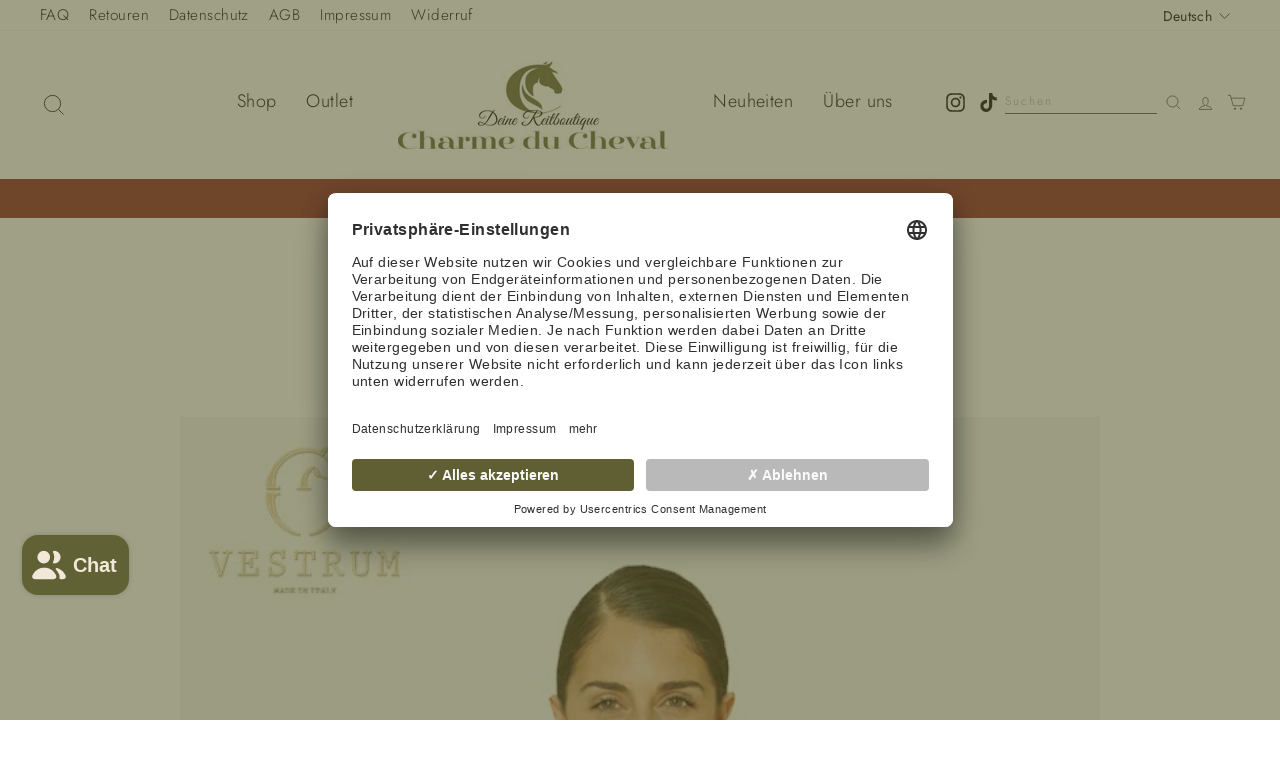

--- FILE ---
content_type: text/html; charset=utf-8
request_url: https://www.cdc-reitsport.com/blogs/news/vestrum
body_size: 42074
content:
<!doctype html>
<html class="no-js" lang="de" dir="ltr">
<head>
  <meta name="google-site-verification" content="jPpR-ZbcoE4j35TbRq6lTBLKjavw0IJgBGh0-5_hJv0" />
  <meta name="facebook-domain-verification" content="xo8pacacnlzt085v1zrpycblo4xgyh" />
  <script>
    // Clone dataLayer to cov_aio_dlv
    window.dataLayer = window.dataLayer || [];
    window.cov_aio_dlv = window.cov_aio_dlv || [];
    var originalPush = window.dataLayer.push;
    window.dataLayer.push = function() {
        originalPush.apply(window.dataLayer, arguments);
        window.cov_aio_dlv.push.apply(window.cov_aio_dlv, arguments);
    };
    //window.cov_aio_dlv.push({ cov_fb_pixel_id:"1367407567533636"});
    
    window.gtag = function() { window.dataLayer.push(arguments); }
    window.gtag('consent', 'default', {
      ad_storage: 'denied',
      analytics_storage: 'denied',
      ad_user_data: 'denied',
      ad_personalization: 'denied',
      wait_for_update: 500
    });
  </script>
<style>div#usercentrics-root {display:block; }</style>
<meta data-privacy-proxy-server='https://privacy-proxy-server.usercentrics.eu'>
<script type='application/javascript' src='https://privacy-proxy.usercentrics.eu/latest/uc-block.bundle.js'></script>
<script id='usercentrics-cmp' data-settings-id='o7MqEZxkm' data-settings-cache='41aeedb615a5dacc74f871f7c0c5bddb' src='https://app.usercentrics.eu/browser-ui/latest/bundle.js'></script>
  <meta charset="utf-8">
  <meta http-equiv="X-UA-Compatible" content="IE=edge,chrome=1">
  <meta name="viewport" content="width=device-width,initial-scale=1">
  <meta name="theme-color" content="#606134">
  <link rel="canonical" href="https://www.cdc-reitsport.com/blogs/news/vestrum">
  <link rel="preconnect" href="https://cdn.shopify.com">
  <link rel="preconnect" href="https://fonts.shopifycdn.com">
  <link rel="dns-prefetch" href="https://productreviews.shopifycdn.com">
  <link rel="dns-prefetch" href="https://ajax.googleapis.com">
  <link rel="dns-prefetch" href="https://maps.googleapis.com">
  <link rel="dns-prefetch" href="https://maps.gstatic.com"><link rel="shortcut icon" href="//www.cdc-reitsport.com/cdn/shop/files/cdc_fav_500x500_73e74a17-154f-4234-858b-d7dba0ba170c_32x32.png?v=1663185778" type="image/png" /><title>VESTRUM
&ndash; CdC Reitsport 
</title>
<meta name="description" content="VESTRUM - Exklusiv bei CdC Reitsport! Vestrum ist ein lateinisches Wort und bedeutet „für Euch“!!   Man hat diesen Namen gewählt, da das Unternehmen entstanden ist, um deren Erfahrungen in der Welt rund um das Reiten über Vestrum&#39;s wunderschöne Kreationen mit anderen zu teilen. Vestrum ist das Produkt der Ideen von Men"><meta property="og:site_name" content="CdC Reitsport ">
  <meta property="og:url" content="https://www.cdc-reitsport.com/blogs/news/vestrum">
  <meta property="og:title" content="VESTRUM">
  <meta property="og:type" content="article">
  <meta property="og:description" content="VESTRUM - Exklusiv bei CdC Reitsport!


Vestrum ist ein lateinisches Wort und bedeutet „für Euch“!!


 
Man hat diesen Namen gewählt, da das Unternehmen entstanden ist, um deren Erfahrungen in der Welt rund um das Reiten über Vestrum's wunderschöne Kreationen mit anderen zu teilen.
Vestrum ist das Produkt der Ideen von Menschen, die die Liebe und Leidenschaft für Pferde teilen, die Anstrengung des Trainings, die Spannung und Emotionen eines Turniers kennen, jedoch insbesondere auch den Kontakt mit der Natur und die Momente der Geselligkeit im Reitstall zu schätzen wissen.
In den dreißig Jahren Erfahrung als Modedesigner hat der Chefdesigner von Vestrum in der Tat nie etwas davon abgehalten, seiner größten Leidenschaft nachzugehen: Reiten – jeden Tag!
Fabio Calamai kennt also die Bedürfnisse eines Reiters, da er selbst einer ist.
Jedes Detail ist durchdacht, um Eleganz und Leistung gekonnt auf einen Nenner zu bringen.
Jedes Kleidungsstück ist das Resultat eines Originalentwurfs, der einem spezifischen Anspruch entspricht.
Vestrum möchte der Bezugspunkt für alle ambitionierten und modebewussten Reiter sein, die nach Zweckmäßigkeit, Bewegungsfreiheit und Spitzenleistung suchen.
Vestrum steht beim Training, im Turnier und in der Freizeit stets an der Seite des Reiters – mit einer eleganten Sportbekleidungslinie!
Vestrum gefällt uns bei CdC Reitsport insbesondere aufgrund des einzigartigen und ausgesprochen geschmackvollen Design, wie es unseres Erachtens kein anderer Hersteller in dieser Form anbietet.
Mit Vestrum setzt man ein klares Statement zu herausragendem Geschmack und Individualität!
Vestrum steht für höchste technische Qualität. Vestrum steht für exklusives Design. Vestrum steht für Zeitlosigkeit.
 Genau wie wir - CdC Reitsport!"><meta property="og:image" content="http://www.cdc-reitsport.com/cdn/shop/articles/Vestrum_Bild.jpg?v=1712916406">
    <meta property="og:image:secure_url" content="https://www.cdc-reitsport.com/cdn/shop/articles/Vestrum_Bild.jpg?v=1712916406">
    <meta property="og:image:width" content="700">
    <meta property="og:image:height" content="1000"><meta name="twitter:site" content="@">
  <meta name="twitter:card" content="summary_large_image">
  <meta name="twitter:title" content="VESTRUM">
  <meta name="twitter:description" content="VESTRUM - Exklusiv bei CdC Reitsport!


Vestrum ist ein lateinisches Wort und bedeutet „für Euch“!!


 
Man hat diesen Namen gewählt, da das Unternehmen entstanden ist, um deren Erfahrungen in der Welt rund um das Reiten über Vestrum's wunderschöne Kreationen mit anderen zu teilen.
Vestrum ist das Produkt der Ideen von Menschen, die die Liebe und Leidenschaft für Pferde teilen, die Anstrengung des Trainings, die Spannung und Emotionen eines Turniers kennen, jedoch insbesondere auch den Kontakt mit der Natur und die Momente der Geselligkeit im Reitstall zu schätzen wissen.
In den dreißig Jahren Erfahrung als Modedesigner hat der Chefdesigner von Vestrum in der Tat nie etwas davon abgehalten, seiner größten Leidenschaft nachzugehen: Reiten – jeden Tag!
Fabio Calamai kennt also die Bedürfnisse eines Reiters, da er selbst einer ist.
Jedes Detail ist durchdacht, um Eleganz und Leistung gekonnt auf einen Nenner zu bringen.
Jedes Kleidungsstück ist das Resultat eines Originalentwurfs, der einem spezifischen Anspruch entspricht.
Vestrum möchte der Bezugspunkt für alle ambitionierten und modebewussten Reiter sein, die nach Zweckmäßigkeit, Bewegungsfreiheit und Spitzenleistung suchen.
Vestrum steht beim Training, im Turnier und in der Freizeit stets an der Seite des Reiters – mit einer eleganten Sportbekleidungslinie!
Vestrum gefällt uns bei CdC Reitsport insbesondere aufgrund des einzigartigen und ausgesprochen geschmackvollen Design, wie es unseres Erachtens kein anderer Hersteller in dieser Form anbietet.
Mit Vestrum setzt man ein klares Statement zu herausragendem Geschmack und Individualität!
Vestrum steht für höchste technische Qualität. Vestrum steht für exklusives Design. Vestrum steht für Zeitlosigkeit.
 Genau wie wir - CdC Reitsport!">

	
	<!-- Usercentrics -->
    <script>
	window.addEventListener('load', function () {   
	const userCentricRoot = document.querySelector('#usercentrics-root');   
			const sheet = new CSSStyleSheet;   
			sheet.replaceSync('#focus-lock-id>div{background:rgba(0,0,0,0.4);} button[data-testid="uc-accept-all-button"]:before{content:"✓";padding-right:.25em} button[data-testid="uc-deny-all-button"]:before{content:"✗";padding-right:.25em} button[data-testid="uc-deny-all-button"]{order:2;background:#b9b9b9;} button[data-testid="uc-accept-all-button"]{order:1} button[data-testid="uc-more-button"]{order:3} button[data-testid="uc-save-button"]{order:3}');
			userCentricRoot.shadowRoot.adoptedStyleSheets = [ sheet ]; 
	});
    </script>
	<!-- End Usercentrics -->
	
  <link href="//www.cdc-reitsport.com/cdn/shop/t/3/assets/jost-font.css?v=172382001190012235891767798729" rel="stylesheet" type="text/css" media="all" />
<style data-shopify>@font-face {
  font-family: "Tenor Sans";
  font-weight: 400;
  font-style: normal;
  font-display: swap;
  src: url("//www.cdc-reitsport.com/cdn/fonts/tenor_sans/tenorsans_n4.966071a72c28462a9256039d3e3dc5b0cf314f65.woff2") format("woff2"),
       url("//www.cdc-reitsport.com/cdn/fonts/tenor_sans/tenorsans_n4.2282841d948f9649ba5c3cad6ea46df268141820.woff") format("woff");
}

  @font-face {
  font-family: Outfit;
  font-weight: 200;
  font-style: normal;
  font-display: swap;
  src: url("//www.cdc-reitsport.com/cdn/fonts/outfit/outfit_n2.789f288d061952dc1dbc9afdf50d9a7c26ec8c64.woff2") format("woff2"),
       url("//www.cdc-reitsport.com/cdn/fonts/outfit/outfit_n2.9754a496b280dc3d6504ffb4032ed2d4b15cf2eb.woff") format("woff");
}


  @font-face {
  font-family: Outfit;
  font-weight: 600;
  font-style: normal;
  font-display: swap;
  src: url("//www.cdc-reitsport.com/cdn/fonts/outfit/outfit_n6.dfcbaa80187851df2e8384061616a8eaa1702fdc.woff2") format("woff2"),
       url("//www.cdc-reitsport.com/cdn/fonts/outfit/outfit_n6.88384e9fc3e36038624caccb938f24ea8008a91d.woff") format("woff");
}

  
  
</style><link href="//www.cdc-reitsport.com/cdn/shop/t/3/assets/theme.css?v=153140914241520472171740124751" rel="stylesheet" type="text/css" media="all" />
  <link href="//www.cdc-reitsport.com/cdn/shop/t/3/assets/latori-gmbh-styles.css?v=169559992762555588681666798521" rel="stylesheet" type="text/css" media="all" />
<style data-shopify>:root {
    --typeHeaderPrimary: Jost;
    --typeHeaderFallback: sans-serif;
    --typeHeaderSize: 36px;
    --typeHeaderWeight: 400;
    --typeHeaderLineHeight: 1;
    --typeHeaderSpacing: 0.0em;

    --typeBasePrimary: Jost;
    --typeBaseFallback:sans-serif;
    --typeBaseSize: 18px;
    --typeBaseWeight: 200;
    --typeBaseSpacing: 0.025em;
    --typeBaseLineHeight: 1.4;

    --typeCollectionTitle: 16px;

    --iconWeight: 2px;
    --iconLinecaps: miter;

    
      --buttonRadius: 0px;
    

    --colorGridOverlayOpacity: 0.1;
  }

  .placeholder-content {
    background-image: linear-gradient(100deg, #ffffff 40%, #f7f7f7 63%, #ffffff 79%);
  }</style><script>
    document.documentElement.className = document.documentElement.className.replace('no-js', 'js');

    window.theme = window.theme || {};
    theme.routes = {
      home: "/",
      cart: "/cart.js",
      cartPage: "/cart",
      cartAdd: "/cart/add.js",
      cartChange: "/cart/change.js",
      search: "/search"
    };
    theme.strings = {
      soldOut: "Ausverkauft",
      unavailable: "Nicht verfügbar",
      inStockLabel: "Auf Lager",
      stockLabel: "Geringer Bestand - [count] Artikel auf Lager",
      willNotShipUntil: "Wird nach dem [date] versendet",
      willBeInStockAfter: "Wird nach dem [date] auf Lager sein",
      waitingForStock: "Inventar auf dem Weg",
      savePrice: "Du sparst [saved_amount]",
      cartEmpty: "Dein Warenkorb ist im Moment leer.",
      cartTermsConfirmation: "Du musst den Verkaufsbedingungen zustimmen, um auszuchecken",
      searchCollections: "Shop:",
      searchPages: "Seiten:",
      searchArticles: "Artikel:"
    };
    theme.settings = {
      dynamicVariantsEnable: true,
      cartType: "drawer",
      isCustomerTemplate: false,
      moneyFormat: "EUR {{ amount }}",
      saveType: "percent",
      productImageSize: "portrait",
      productImageCover: true,
      predictiveSearch: true,
      predictiveSearchType: "product",
      quickView: true,
      themeName: 'Impulse',
      themeVersion: "6.0.1"
    };
  </script>

  <script>window.performance && window.performance.mark && window.performance.mark('shopify.content_for_header.start');</script><meta name="google-site-verification" content="3eUbYb4lh8A1MQyzfvZDdOCpcuC7xPgnDSe8YF5yMpg">
<meta name="facebook-domain-verification" content="xo8pacacnlzt085v1zrpycblo4xgyh">
<meta id="shopify-digital-wallet" name="shopify-digital-wallet" content="/65358659840/digital_wallets/dialog">
<meta name="shopify-checkout-api-token" content="92c1c8993ba5eca61f9b3a7cd72eace7">
<meta id="in-context-paypal-metadata" data-shop-id="65358659840" data-venmo-supported="false" data-environment="production" data-locale="de_DE" data-paypal-v4="true" data-currency="EUR">
<link rel="alternate" type="application/atom+xml" title="Feed" href="/blogs/news.atom" />
<link rel="alternate" hreflang="x-default" href="https://www.cdc-reitsport.com/blogs/news/vestrum">
<link rel="alternate" hreflang="de" href="https://www.cdc-reitsport.com/blogs/news/vestrum">
<link rel="alternate" hreflang="en" href="https://www.cdc-reitsport.com/en/blogs/news/vestrum">
<link rel="alternate" hreflang="fr" href="https://www.cdc-reitsport.com/fr/blogs/news/vestrum">
<script async="async" src="/checkouts/internal/preloads.js?locale=de-DE"></script>
<link rel="preconnect" href="https://shop.app" crossorigin="anonymous">
<script async="async" src="https://shop.app/checkouts/internal/preloads.js?locale=de-DE&shop_id=65358659840" crossorigin="anonymous"></script>
<script id="apple-pay-shop-capabilities" type="application/json">{"shopId":65358659840,"countryCode":"DE","currencyCode":"EUR","merchantCapabilities":["supports3DS"],"merchantId":"gid:\/\/shopify\/Shop\/65358659840","merchantName":"CdC Reitsport ","requiredBillingContactFields":["postalAddress","email"],"requiredShippingContactFields":["postalAddress","email"],"shippingType":"shipping","supportedNetworks":["visa","maestro","masterCard","amex"],"total":{"type":"pending","label":"CdC Reitsport ","amount":"1.00"},"shopifyPaymentsEnabled":true,"supportsSubscriptions":true}</script>
<script id="shopify-features" type="application/json">{"accessToken":"92c1c8993ba5eca61f9b3a7cd72eace7","betas":["rich-media-storefront-analytics"],"domain":"www.cdc-reitsport.com","predictiveSearch":true,"shopId":65358659840,"locale":"de"}</script>
<script>var Shopify = Shopify || {};
Shopify.shop = "cdc-reitsport.myshopify.com";
Shopify.locale = "de";
Shopify.currency = {"active":"EUR","rate":"1.0"};
Shopify.country = "DE";
Shopify.theme = {"name":"master---cdc-reitsport.myshopify.com","id":133894799616,"schema_name":"Impulse","schema_version":"6.0.1","theme_store_id":null,"role":"main"};
Shopify.theme.handle = "null";
Shopify.theme.style = {"id":null,"handle":null};
Shopify.cdnHost = "www.cdc-reitsport.com/cdn";
Shopify.routes = Shopify.routes || {};
Shopify.routes.root = "/";</script>
<script type="module">!function(o){(o.Shopify=o.Shopify||{}).modules=!0}(window);</script>
<script>!function(o){function n(){var o=[];function n(){o.push(Array.prototype.slice.apply(arguments))}return n.q=o,n}var t=o.Shopify=o.Shopify||{};t.loadFeatures=n(),t.autoloadFeatures=n()}(window);</script>
<script>
  window.ShopifyPay = window.ShopifyPay || {};
  window.ShopifyPay.apiHost = "shop.app\/pay";
  window.ShopifyPay.redirectState = null;
</script>
<script id="shop-js-analytics" type="application/json">{"pageType":"article"}</script>
<script defer="defer" async type="module" src="//www.cdc-reitsport.com/cdn/shopifycloud/shop-js/modules/v2/client.init-shop-cart-sync_BLuSqYWl.de.esm.js"></script>
<script defer="defer" async type="module" src="//www.cdc-reitsport.com/cdn/shopifycloud/shop-js/modules/v2/chunk.common_DplD2_3Q.de.esm.js"></script>
<script defer="defer" async type="module" src="//www.cdc-reitsport.com/cdn/shopifycloud/shop-js/modules/v2/chunk.modal_BxEbAqG6.de.esm.js"></script>
<script type="module">
  await import("//www.cdc-reitsport.com/cdn/shopifycloud/shop-js/modules/v2/client.init-shop-cart-sync_BLuSqYWl.de.esm.js");
await import("//www.cdc-reitsport.com/cdn/shopifycloud/shop-js/modules/v2/chunk.common_DplD2_3Q.de.esm.js");
await import("//www.cdc-reitsport.com/cdn/shopifycloud/shop-js/modules/v2/chunk.modal_BxEbAqG6.de.esm.js");

  window.Shopify.SignInWithShop?.initShopCartSync?.({"fedCMEnabled":true,"windoidEnabled":true});

</script>
<script>
  window.Shopify = window.Shopify || {};
  if (!window.Shopify.featureAssets) window.Shopify.featureAssets = {};
  window.Shopify.featureAssets['shop-js'] = {"shop-cart-sync":["modules/v2/client.shop-cart-sync_DyWd-nW0.de.esm.js","modules/v2/chunk.common_DplD2_3Q.de.esm.js","modules/v2/chunk.modal_BxEbAqG6.de.esm.js"],"shop-login-button":["modules/v2/client.shop-login-button_DmUq1QfF.de.esm.js","modules/v2/chunk.common_DplD2_3Q.de.esm.js","modules/v2/chunk.modal_BxEbAqG6.de.esm.js"],"init-fed-cm":["modules/v2/client.init-fed-cm_DTevxAm9.de.esm.js","modules/v2/chunk.common_DplD2_3Q.de.esm.js","modules/v2/chunk.modal_BxEbAqG6.de.esm.js"],"init-shop-cart-sync":["modules/v2/client.init-shop-cart-sync_BLuSqYWl.de.esm.js","modules/v2/chunk.common_DplD2_3Q.de.esm.js","modules/v2/chunk.modal_BxEbAqG6.de.esm.js"],"avatar":["modules/v2/client.avatar_BTnouDA3.de.esm.js"],"shop-toast-manager":["modules/v2/client.shop-toast-manager_ChgSjnfR.de.esm.js","modules/v2/chunk.common_DplD2_3Q.de.esm.js","modules/v2/chunk.modal_BxEbAqG6.de.esm.js"],"shop-cash-offers":["modules/v2/client.shop-cash-offers_C8YC6m4X.de.esm.js","modules/v2/chunk.common_DplD2_3Q.de.esm.js","modules/v2/chunk.modal_BxEbAqG6.de.esm.js"],"shop-button":["modules/v2/client.shop-button_BK9mqnWd.de.esm.js","modules/v2/chunk.common_DplD2_3Q.de.esm.js","modules/v2/chunk.modal_BxEbAqG6.de.esm.js"],"init-shop-email-lookup-coordinator":["modules/v2/client.init-shop-email-lookup-coordinator_GbpdeWmj.de.esm.js","modules/v2/chunk.common_DplD2_3Q.de.esm.js","modules/v2/chunk.modal_BxEbAqG6.de.esm.js"],"init-windoid":["modules/v2/client.init-windoid_Bcjo1TvM.de.esm.js","modules/v2/chunk.common_DplD2_3Q.de.esm.js","modules/v2/chunk.modal_BxEbAqG6.de.esm.js"],"init-customer-accounts":["modules/v2/client.init-customer-accounts_CItT2Bi5.de.esm.js","modules/v2/client.shop-login-button_DmUq1QfF.de.esm.js","modules/v2/chunk.common_DplD2_3Q.de.esm.js","modules/v2/chunk.modal_BxEbAqG6.de.esm.js"],"pay-button":["modules/v2/client.pay-button_CbTi9e6h.de.esm.js","modules/v2/chunk.common_DplD2_3Q.de.esm.js","modules/v2/chunk.modal_BxEbAqG6.de.esm.js"],"init-customer-accounts-sign-up":["modules/v2/client.init-customer-accounts-sign-up_CkXfFFBJ.de.esm.js","modules/v2/client.shop-login-button_DmUq1QfF.de.esm.js","modules/v2/chunk.common_DplD2_3Q.de.esm.js","modules/v2/chunk.modal_BxEbAqG6.de.esm.js"],"init-shop-for-new-customer-accounts":["modules/v2/client.init-shop-for-new-customer-accounts_BERy6bBc.de.esm.js","modules/v2/client.shop-login-button_DmUq1QfF.de.esm.js","modules/v2/chunk.common_DplD2_3Q.de.esm.js","modules/v2/chunk.modal_BxEbAqG6.de.esm.js"],"checkout-modal":["modules/v2/client.checkout-modal_DtFwzpsd.de.esm.js","modules/v2/chunk.common_DplD2_3Q.de.esm.js","modules/v2/chunk.modal_BxEbAqG6.de.esm.js"],"shop-follow-button":["modules/v2/client.shop-follow-button_N9VQxGYc.de.esm.js","modules/v2/chunk.common_DplD2_3Q.de.esm.js","modules/v2/chunk.modal_BxEbAqG6.de.esm.js"],"shop-login":["modules/v2/client.shop-login_C1PpjQAV.de.esm.js","modules/v2/chunk.common_DplD2_3Q.de.esm.js","modules/v2/chunk.modal_BxEbAqG6.de.esm.js"],"lead-capture":["modules/v2/client.lead-capture_pIKHBy1d.de.esm.js","modules/v2/chunk.common_DplD2_3Q.de.esm.js","modules/v2/chunk.modal_BxEbAqG6.de.esm.js"],"payment-terms":["modules/v2/client.payment-terms_DA8oAx9D.de.esm.js","modules/v2/chunk.common_DplD2_3Q.de.esm.js","modules/v2/chunk.modal_BxEbAqG6.de.esm.js"]};
</script>
<script>(function() {
  var isLoaded = false;
  function asyncLoad() {
    if (isLoaded) return;
    isLoaded = true;
    var urls = ["\/\/cdn.shopify.com\/s\/files\/1\/0257\/0108\/9360\/t\/85\/assets\/usf-license.js?shop=cdc-reitsport.myshopify.com"];
    for (var i = 0; i < urls.length; i++) {
      var s = document.createElement('script');
      s.type = 'text/javascript';
      s.async = true;
      s.src = urls[i];
      var x = document.getElementsByTagName('script')[0];
      x.parentNode.insertBefore(s, x);
    }
  };
  if(window.attachEvent) {
    window.attachEvent('onload', asyncLoad);
  } else {
    window.addEventListener('load', asyncLoad, false);
  }
})();</script>
<script id="__st">var __st={"a":65358659840,"offset":3600,"reqid":"9c88f02a-f985-424b-9cb1-1954a77db0d8-1771890992","pageurl":"www.cdc-reitsport.com\/blogs\/news\/vestrum","s":"articles-607586746705","u":"3fc0baa60aed","p":"article","rtyp":"article","rid":607586746705};</script>
<script>window.ShopifyPaypalV4VisibilityTracking = true;</script>
<script id="captcha-bootstrap">!function(){'use strict';const t='contact',e='account',n='new_comment',o=[[t,t],['blogs',n],['comments',n],[t,'customer']],c=[[e,'customer_login'],[e,'guest_login'],[e,'recover_customer_password'],[e,'create_customer']],r=t=>t.map((([t,e])=>`form[action*='/${t}']:not([data-nocaptcha='true']) input[name='form_type'][value='${e}']`)).join(','),a=t=>()=>t?[...document.querySelectorAll(t)].map((t=>t.form)):[];function s(){const t=[...o],e=r(t);return a(e)}const i='password',u='form_key',d=['recaptcha-v3-token','g-recaptcha-response','h-captcha-response',i],f=()=>{try{return window.sessionStorage}catch{return}},m='__shopify_v',_=t=>t.elements[u];function p(t,e,n=!1){try{const o=window.sessionStorage,c=JSON.parse(o.getItem(e)),{data:r}=function(t){const{data:e,action:n}=t;return t[m]||n?{data:e,action:n}:{data:t,action:n}}(c);for(const[e,n]of Object.entries(r))t.elements[e]&&(t.elements[e].value=n);n&&o.removeItem(e)}catch(o){console.error('form repopulation failed',{error:o})}}const l='form_type',E='cptcha';function T(t){t.dataset[E]=!0}const w=window,h=w.document,L='Shopify',v='ce_forms',y='captcha';let A=!1;((t,e)=>{const n=(g='f06e6c50-85a8-45c8-87d0-21a2b65856fe',I='https://cdn.shopify.com/shopifycloud/storefront-forms-hcaptcha/ce_storefront_forms_captcha_hcaptcha.v1.5.2.iife.js',D={infoText:'Durch hCaptcha geschützt',privacyText:'Datenschutz',termsText:'Allgemeine Geschäftsbedingungen'},(t,e,n)=>{const o=w[L][v],c=o.bindForm;if(c)return c(t,g,e,D).then(n);var r;o.q.push([[t,g,e,D],n]),r=I,A||(h.body.append(Object.assign(h.createElement('script'),{id:'captcha-provider',async:!0,src:r})),A=!0)});var g,I,D;w[L]=w[L]||{},w[L][v]=w[L][v]||{},w[L][v].q=[],w[L][y]=w[L][y]||{},w[L][y].protect=function(t,e){n(t,void 0,e),T(t)},Object.freeze(w[L][y]),function(t,e,n,w,h,L){const[v,y,A,g]=function(t,e,n){const i=e?o:[],u=t?c:[],d=[...i,...u],f=r(d),m=r(i),_=r(d.filter((([t,e])=>n.includes(e))));return[a(f),a(m),a(_),s()]}(w,h,L),I=t=>{const e=t.target;return e instanceof HTMLFormElement?e:e&&e.form},D=t=>v().includes(t);t.addEventListener('submit',(t=>{const e=I(t);if(!e)return;const n=D(e)&&!e.dataset.hcaptchaBound&&!e.dataset.recaptchaBound,o=_(e),c=g().includes(e)&&(!o||!o.value);(n||c)&&t.preventDefault(),c&&!n&&(function(t){try{if(!f())return;!function(t){const e=f();if(!e)return;const n=_(t);if(!n)return;const o=n.value;o&&e.removeItem(o)}(t);const e=Array.from(Array(32),(()=>Math.random().toString(36)[2])).join('');!function(t,e){_(t)||t.append(Object.assign(document.createElement('input'),{type:'hidden',name:u})),t.elements[u].value=e}(t,e),function(t,e){const n=f();if(!n)return;const o=[...t.querySelectorAll(`input[type='${i}']`)].map((({name:t})=>t)),c=[...d,...o],r={};for(const[a,s]of new FormData(t).entries())c.includes(a)||(r[a]=s);n.setItem(e,JSON.stringify({[m]:1,action:t.action,data:r}))}(t,e)}catch(e){console.error('failed to persist form',e)}}(e),e.submit())}));const S=(t,e)=>{t&&!t.dataset[E]&&(n(t,e.some((e=>e===t))),T(t))};for(const o of['focusin','change'])t.addEventListener(o,(t=>{const e=I(t);D(e)&&S(e,y())}));const B=e.get('form_key'),M=e.get(l),P=B&&M;t.addEventListener('DOMContentLoaded',(()=>{const t=y();if(P)for(const e of t)e.elements[l].value===M&&p(e,B);[...new Set([...A(),...v().filter((t=>'true'===t.dataset.shopifyCaptcha))])].forEach((e=>S(e,t)))}))}(h,new URLSearchParams(w.location.search),n,t,e,['guest_login'])})(!1,!0)}();</script>
<script integrity="sha256-4kQ18oKyAcykRKYeNunJcIwy7WH5gtpwJnB7kiuLZ1E=" data-source-attribution="shopify.loadfeatures" defer="defer" src="//www.cdc-reitsport.com/cdn/shopifycloud/storefront/assets/storefront/load_feature-a0a9edcb.js" crossorigin="anonymous"></script>
<script crossorigin="anonymous" defer="defer" src="//www.cdc-reitsport.com/cdn/shopifycloud/storefront/assets/shopify_pay/storefront-65b4c6d7.js?v=20250812"></script>
<script data-source-attribution="shopify.dynamic_checkout.dynamic.init">var Shopify=Shopify||{};Shopify.PaymentButton=Shopify.PaymentButton||{isStorefrontPortableWallets:!0,init:function(){window.Shopify.PaymentButton.init=function(){};var t=document.createElement("script");t.src="https://www.cdc-reitsport.com/cdn/shopifycloud/portable-wallets/latest/portable-wallets.de.js",t.type="module",document.head.appendChild(t)}};
</script>
<script data-source-attribution="shopify.dynamic_checkout.buyer_consent">
  function portableWalletsHideBuyerConsent(e){var t=document.getElementById("shopify-buyer-consent"),n=document.getElementById("shopify-subscription-policy-button");t&&n&&(t.classList.add("hidden"),t.setAttribute("aria-hidden","true"),n.removeEventListener("click",e))}function portableWalletsShowBuyerConsent(e){var t=document.getElementById("shopify-buyer-consent"),n=document.getElementById("shopify-subscription-policy-button");t&&n&&(t.classList.remove("hidden"),t.removeAttribute("aria-hidden"),n.addEventListener("click",e))}window.Shopify?.PaymentButton&&(window.Shopify.PaymentButton.hideBuyerConsent=portableWalletsHideBuyerConsent,window.Shopify.PaymentButton.showBuyerConsent=portableWalletsShowBuyerConsent);
</script>
<script data-source-attribution="shopify.dynamic_checkout.cart.bootstrap">document.addEventListener("DOMContentLoaded",(function(){function t(){return document.querySelector("shopify-accelerated-checkout-cart, shopify-accelerated-checkout")}if(t())Shopify.PaymentButton.init();else{new MutationObserver((function(e,n){t()&&(Shopify.PaymentButton.init(),n.disconnect())})).observe(document.body,{childList:!0,subtree:!0})}}));
</script>
<link id="shopify-accelerated-checkout-styles" rel="stylesheet" media="screen" href="https://www.cdc-reitsport.com/cdn/shopifycloud/portable-wallets/latest/accelerated-checkout-backwards-compat.css" crossorigin="anonymous">
<style id="shopify-accelerated-checkout-cart">
        #shopify-buyer-consent {
  margin-top: 1em;
  display: inline-block;
  width: 100%;
}

#shopify-buyer-consent.hidden {
  display: none;
}

#shopify-subscription-policy-button {
  background: none;
  border: none;
  padding: 0;
  text-decoration: underline;
  font-size: inherit;
  cursor: pointer;
}

#shopify-subscription-policy-button::before {
  box-shadow: none;
}

      </style>

<script>window.performance && window.performance.mark && window.performance.mark('shopify.content_for_header.end');</script>

  <script src="//www.cdc-reitsport.com/cdn/shop/t/3/assets/vendor-scripts-v11.js" defer="defer"></script><link rel="stylesheet" href="//www.cdc-reitsport.com/cdn/shop/t/3/assets/country-flags.css"><script src="//www.cdc-reitsport.com/cdn/shop/t/3/assets/theme.js?v=47592256396192681461657532282" defer="defer"></script><script src="//www.cdc-reitsport.com/cdn/shop/t/3/assets/latori-gmbh-scripts.js?v=4785839229641379401658234763" defer="defer"></script><script>window._usfTheme={
    id:133894799616,
    name:"Impulse",
    version:"6.0.1",
    vendor:"Archetype Themes",
    applied:1,
    assetUrl:"//www.cdc-reitsport.com/cdn/shop/t/3/assets/usf-boot.js?v=59310815408182087191739464829"
};
window._usfCustomerTags = null;
window._usfCollectionId = null;
window._usfCollectionDefaultSort = null;
window._usfLocale = "de";
window._usfRootUrl = "\/";
window.usf = {
  settings: {"online":1,"version":"1.0.2.4112","shop":"cdc-reitsport.myshopify.com","siteId":"9aeb4cd9-6bdb-4066-9d07-3a59524b9bf5","resUrl":"//cdn.shopify.com/s/files/1/0257/0108/9360/t/85/assets/","analyticsApiUrl":"https://svc-121-analytics-usf.hotyon.com/set","searchSvcUrl":"https://svc-121-usf.hotyon.com/","enabledPlugins":["collections-sort-orders"],"showGotoTop":1,"mobileBreakpoint":767,"decimals":2,"useTrailingZeros":1,"decimalDisplay":",","thousandSeparator":",","currency":"EUR","priceLongFormat":"€{0} EUR","priceFormat":"EUR {0}","plugins":{},"revision":80388846,"filters":{"horz":1,"filtersHorzStyle":"default","filtersHorzPosition":"left","filtersMobileStyle":"default"},"instantSearch":{"online":1,"searchBoxSelector":"input[name=q]","numOfSuggestions":6,"numOfProductMatches":6,"numOfCollections":4,"numOfPages":4,"layout":"two-columns","productDisplayType":"list","productColumnPosition":"left","productsPerRow":2,"showPopularProducts":1,"numOfPopularProducts":6,"numOfRecentSearches":5},"search":{"online":1,"sortFields":["r","date","-date","price","-price"],"searchResultsUrl":"/search","more":"more","itemsPerPage":28,"imageSizeType":"fixed","imageSize":"600,350","showSearchInputOnSearchPage":1,"showAltImage":1,"showVendor":1,"showSale":1,"showSoldOut":1,"canChangeUrl":1,"removeCollectionFromProductUrl":1},"collections":{"online":1,"collectionsPageUrl":"/pages/collections"},"filterNavigation":{"showFilterArea":1,"showSingle":1,"showProductCount":1},"translation_de":{"search":"Suche","latestSearches":"Letzte Suchen","popularSearches":"Häufige Suchen","viewAllResultsFor":"Alle Ergebnisse anzeigen für <span class=\"usf-highlight\">{0}</span>","viewAllResults":"Alle Ergebnisse anzeigen","noMatchesFoundFor":"Keine Ergebnisse gefunden für \"<b>{0}</b>\". Bitte versuche es erneut.","productSearchResultWithTermSummary":"<b>{0}</b> Ergebnisse für '<b>{1}</b>'","productSearchResultSummary":"<b>{0}</b> Produkte","productSearchNoResults":"<h2>Kein Ergebnis für '<b>{0}</b>'.</h2><p>Probiere es erneut – ändere die Filter oder suche allgemeiner.</p>","productSearchNoResultsEmptyTerm":"<h2>Kein Ergebnis gefunden.</h2><p>Probiere es erneut – ändere die Filter oder suche allgemeiner.</p>","clearAll":"Alle löschen","clear":"Löschen","clearAllFilters":"Alle Filter löschen","clearFiltersBy":"Filter löschen {0}","filterBy":"Filtern nach {0}","sort":"Sortieren","sortBy_r":"Relevanz","sortBy_title":"Name: A-Z","sortBy_-title":"Name: Z-A","sortBy_date":"Datum: Alt nach Neu","sortBy_-date":"Datum: Neu zu Alt","sortBy_price":"Preis: Niedrig nach Hoch","sortBy_-price":"Preis: Hoch nach Niedrig","sortBy_percentSale":"Prozente: Niedrig nach Hoch","sortBy_-percentSale":"Prozente: Hoch nach Niedrig","sortBy_-discount":"Rabatt: Hoch nach Niedrig","sortBy_bestselling":"Bestseller","sortBy_-available":"Inventar: Hoch nach Niedrig","sortBy_producttype":"Produkt Typ: A-Z","sortBy_-producttype":"Produkt Typ: Z-A","sortBy_random":"Random","filters":"Filter","filterOptions":"Filter-Optionen","clearFilterOptions":"Alle Filter löschen","youHaveViewed":"{0} von {1} Artikeln angezeigt","loadMore":"Mehr laden","loadPrev":"Vorherige laden","productMatches":"Produkte","trending":"Häufige Suchen","didYouMean":"Entschuldige, es gibt keine Ergebnisse für '<b>{0}</b>'.<br>Meinst du '<b>{1}</b>'?","searchSuggestions":"Suchvorschläge","popularSearch":"Häufige Suchen","quantity":"Anzahl","selectedVariantNotAvailable":"Die ausgewählte Variante ist nicht verfügbar.","addToCart":"Zum Warenkorb hinzufügen","seeFullDetails":"Details anzeigen","chooseOptions":"Optionen auswählen","quickView":"Schnellansicht","sale":"Sale","save":"Spare","soldOut":"Ausverkauft","viewItems":"Produkte anzeigen","more":"Mehr","all":"Alle","prevPage":"Vorherige Seite","gotoPage":"Gehe zu Seite {0}","nextPage":"Nächste Seite","from":"Von","collections":"Kollektionen","pages":"Seiten","sortBy_option:Farbe":"Farbe: A-Z","sortBy_-option:Farbe":"Farbe: Z-A","sortBy_option:Größe":"Größe: A-Z","sortBy_-option:Größe":"Größe: Z-A","sortBy_option:Nennwerte":"Nennwerte: A-Z","sortBy_-option:Nennwerte":"Nennwerte: Z-A"}}
}
</script>
<script src="//www.cdc-reitsport.com/cdn/shop/t/3/assets/usf-boot.js?v=59310815408182087191739464829" async></script>
<!-- BEGIN app block: shopify://apps/conversios-all-in-one-pixel/blocks/app-embed/cd4f446b-5a91-41c6-9c16-9ac519de9483 --><script defer>
window.cov_aio_dlv = window.cov_aio_dlv || [];

let cip = localStorage.getItem("cip");
if(!cip){
  fetch('https://api.ipify.org?format=json')
    .then(response => response.json())
    .then(data => { localStorage.setItem("cip", data.ip); });
}

function c_time() {  return Math.floor(Date.now() / 1000) }
function c_rn() {  return Math.floor(Math.random() * c_time() * c_time()); }
  let e_time =  "e_id" + c_rn();
  function c_pt(string) {
    const utf8 = new TextEncoder().encode(string);
    return crypto.subtle.digest('SHA-256', utf8).then((hashBuffer) => {
      const hashArray = Array.from(new Uint8Array(hashBuffer));
      const hashHex = hashArray
       .map((bytes) => bytes.toString(16).padStart(2, '0'))
       .join('');
      return hashHex;
    });
  }
 
 function getUserData() {
  return new Promise((resolve, reject) => {
    let collectedData = {};
    let customerData = {}; 

    collectedData.client_ip_address = cip;
    collectedData.client_user_agent = navigator.userAgent;

    const fbc = document.cookie.match(/_fbc=([^;]+)/)?.[1];
    const fbp = document.cookie.match(/_fbp=([^;]+)/)?.[1];
    if (fbc) collectedData.fbc = fbc;
    if (fbp) collectedData.fbp = fbp;

    const sc_cookie1 = document.cookie.match(/_scid=([^;]+)/)?.[1];
    if (sc_cookie1) {
      collectedData.sc_cookie1 = sc_cookie1;
      collectedData.external_id = sc_cookie1;
    }

    // Customer data
    
        resolve({ collectedData, customerData });
      
  });
}

getUserData().then(({collectedData, customerData}) => {


  
    if(!window.jQuery){
      var jqueryScript = document.createElement('script');
      jqueryScript.setAttribute('src','https://ajax.googleapis.com/ajax/libs/jquery/3.6.0/jquery.min.js');
      document.head.appendChild(jqueryScript);
    }
   
    
    cov_aio_dlv.push({   'event':'begin_datalayer',
      
      
        'cov_ga4_measurment_id':'G-RDWM8XWDPZ' ,
      
      
      
      
      
      
        'cov_gads_conversion_id': 'AW-10996388297',
      
      
        'cov_gads_conversion_label': 'OOYKCLiSwrMYEMmjvvso',
      
      'cov_gads_conversions' : {
        
        
         
      },
      
      
      
      
      
      
      
      
      
      
      
      
      
      
      
       'conv_gads_currency'   : "EUR", 
      'fb_event_id':e_time,
      'cov_platform' : 'Shopify',
      ...(customerData.customer_id && { 'external_id': customerData.customer_id }),
      ...(customerData.email && { 'email': customerData.email }),
      ...(customerData.phone && { 'phone_number': customerData.phone }),
      'address': {
        ...(customerData.firstName && { 'first_name': customerData.firstName }),
        ...(customerData.lastName && { 'last_name': customerData.lastName }),
        ...(customerData.street && { 'street': customerData.street }),
        ...(customerData.zip && { 'postal_code': customerData.zip }),
        ...(customerData.city && { 'city': customerData.city }),
        ...(customerData.region && { 'region': customerData.region }),
        ...(customerData.country && { 'country': customerData.country })
      }
    });
    
    (function(w,d,s,l,i){w[l]=w[l]||[];w[l].push({'gtm.start':
      new Date().getTime(),event:'gtm.js'});var f=d.getElementsByTagName(s)[0],
      j=d.createElement(s),dl=l!='dataLayer'?'&l='+l:'';j.async=true;j.src=
      'https://www.googletagmanager.com/gtm.js?id='+i+dl;f.parentNode.insertBefore(j,f);
      })(window,document,'script','cov_aio_dlv','GTM-ML9M9FK');
    console.log(" Conversios - All in one pixel App : last update - 31 Oct 2025 ");
  

  function cfbcpi(cdt) {
    
    
      const requestBody = {
        data: cdt.data,
      };
      fetch('https://graph.facebook.com/v21.0/clearmeta/events', {
        method: 'POST',
        headers: {
            'Content-Type': 'application/json',
            'Accept': 'application/json',
            'Authorization': 'Bearer clearmeta'
        },
        body: JSON.stringify(requestBody)
      }).then(response=>response.json()).then()
      .catch(error => {
        console.error("Error sending event:", error);
      });
    
  }


  const fbTiktokUserData = { ...collectedData };
  delete fbTiktokUserData.sc_cookie1;
  delete fbTiktokUserData.external_id

  let ev_data_vp = {
    "data": [{
      "event_name": "PageView",
      "event_time": c_time(),
      "event_id": e_time,
      "action_source": "website",
      "event_source_url": document.location.href,
      "user_data": fbTiktokUserData
    }]
  };
  
  
 

  async function eapigateway(dt, CAPIType){
    
    
  }
  
  let ev_data_tiktok = {
      "event_source": "web",
      "event_source_id": "clearmeta",
      "data": [{
        "event": "PageView",
        "event_time": c_time(),
        "event_id": e_time,
        "user": fbTiktokUserData,
      }]
  };
  
  
    eapigateway(ev_data_tiktok, "tiktok")
  

    let ev_data_snapchat = {
    "data": [{
      "event_name": "PAGE_VIEW",
      "event_time": c_time(),
      "event_id": e_time,
      "action_source": "website",
      "event_source_url": document.location.href,
      "custom_data":{
            "event_id": e_time
      },
      "user_data": collectedData,
      "page_url":document.location.href
    }]
  };

  
  
    setTimeout(() => {
      eapigateway(ev_data_snapchat, "snapchat")
    },5000)
  
  

});
</script>


<!-- END app block --><!-- BEGIN app block: shopify://apps/klaviyo-email-marketing-sms/blocks/klaviyo-onsite-embed/2632fe16-c075-4321-a88b-50b567f42507 -->












  <script async src="https://static.klaviyo.com/onsite/js/QPm5kW/klaviyo.js?company_id=QPm5kW"></script>
  <script>!function(){if(!window.klaviyo){window._klOnsite=window._klOnsite||[];try{window.klaviyo=new Proxy({},{get:function(n,i){return"push"===i?function(){var n;(n=window._klOnsite).push.apply(n,arguments)}:function(){for(var n=arguments.length,o=new Array(n),w=0;w<n;w++)o[w]=arguments[w];var t="function"==typeof o[o.length-1]?o.pop():void 0,e=new Promise((function(n){window._klOnsite.push([i].concat(o,[function(i){t&&t(i),n(i)}]))}));return e}}})}catch(n){window.klaviyo=window.klaviyo||[],window.klaviyo.push=function(){var n;(n=window._klOnsite).push.apply(n,arguments)}}}}();</script>

  




  <script>
    window.klaviyoReviewsProductDesignMode = false
  </script>







<!-- END app block --><script src="https://cdn.shopify.com/extensions/d28e1ec2-6292-4105-93bc-76eed1989032/inbox-1255/assets/inbox-chat-loader.js" type="text/javascript" defer="defer"></script>
<link href="https://monorail-edge.shopifysvc.com" rel="dns-prefetch">
<script>(function(){if ("sendBeacon" in navigator && "performance" in window) {try {var session_token_from_headers = performance.getEntriesByType('navigation')[0].serverTiming.find(x => x.name == '_s').description;} catch {var session_token_from_headers = undefined;}var session_cookie_matches = document.cookie.match(/_shopify_s=([^;]*)/);var session_token_from_cookie = session_cookie_matches && session_cookie_matches.length === 2 ? session_cookie_matches[1] : "";var session_token = session_token_from_headers || session_token_from_cookie || "";function handle_abandonment_event(e) {var entries = performance.getEntries().filter(function(entry) {return /monorail-edge.shopifysvc.com/.test(entry.name);});if (!window.abandonment_tracked && entries.length === 0) {window.abandonment_tracked = true;var currentMs = Date.now();var navigation_start = performance.timing.navigationStart;var payload = {shop_id: 65358659840,url: window.location.href,navigation_start,duration: currentMs - navigation_start,session_token,page_type: "article"};window.navigator.sendBeacon("https://monorail-edge.shopifysvc.com/v1/produce", JSON.stringify({schema_id: "online_store_buyer_site_abandonment/1.1",payload: payload,metadata: {event_created_at_ms: currentMs,event_sent_at_ms: currentMs}}));}}window.addEventListener('pagehide', handle_abandonment_event);}}());</script>
<script id="web-pixels-manager-setup">(function e(e,d,r,n,o){if(void 0===o&&(o={}),!Boolean(null===(a=null===(i=window.Shopify)||void 0===i?void 0:i.analytics)||void 0===a?void 0:a.replayQueue)){var i,a;window.Shopify=window.Shopify||{};var t=window.Shopify;t.analytics=t.analytics||{};var s=t.analytics;s.replayQueue=[],s.publish=function(e,d,r){return s.replayQueue.push([e,d,r]),!0};try{self.performance.mark("wpm:start")}catch(e){}var l=function(){var e={modern:/Edge?\/(1{2}[4-9]|1[2-9]\d|[2-9]\d{2}|\d{4,})\.\d+(\.\d+|)|Firefox\/(1{2}[4-9]|1[2-9]\d|[2-9]\d{2}|\d{4,})\.\d+(\.\d+|)|Chrom(ium|e)\/(9{2}|\d{3,})\.\d+(\.\d+|)|(Maci|X1{2}).+ Version\/(15\.\d+|(1[6-9]|[2-9]\d|\d{3,})\.\d+)([,.]\d+|)( \(\w+\)|)( Mobile\/\w+|) Safari\/|Chrome.+OPR\/(9{2}|\d{3,})\.\d+\.\d+|(CPU[ +]OS|iPhone[ +]OS|CPU[ +]iPhone|CPU IPhone OS|CPU iPad OS)[ +]+(15[._]\d+|(1[6-9]|[2-9]\d|\d{3,})[._]\d+)([._]\d+|)|Android:?[ /-](13[3-9]|1[4-9]\d|[2-9]\d{2}|\d{4,})(\.\d+|)(\.\d+|)|Android.+Firefox\/(13[5-9]|1[4-9]\d|[2-9]\d{2}|\d{4,})\.\d+(\.\d+|)|Android.+Chrom(ium|e)\/(13[3-9]|1[4-9]\d|[2-9]\d{2}|\d{4,})\.\d+(\.\d+|)|SamsungBrowser\/([2-9]\d|\d{3,})\.\d+/,legacy:/Edge?\/(1[6-9]|[2-9]\d|\d{3,})\.\d+(\.\d+|)|Firefox\/(5[4-9]|[6-9]\d|\d{3,})\.\d+(\.\d+|)|Chrom(ium|e)\/(5[1-9]|[6-9]\d|\d{3,})\.\d+(\.\d+|)([\d.]+$|.*Safari\/(?![\d.]+ Edge\/[\d.]+$))|(Maci|X1{2}).+ Version\/(10\.\d+|(1[1-9]|[2-9]\d|\d{3,})\.\d+)([,.]\d+|)( \(\w+\)|)( Mobile\/\w+|) Safari\/|Chrome.+OPR\/(3[89]|[4-9]\d|\d{3,})\.\d+\.\d+|(CPU[ +]OS|iPhone[ +]OS|CPU[ +]iPhone|CPU IPhone OS|CPU iPad OS)[ +]+(10[._]\d+|(1[1-9]|[2-9]\d|\d{3,})[._]\d+)([._]\d+|)|Android:?[ /-](13[3-9]|1[4-9]\d|[2-9]\d{2}|\d{4,})(\.\d+|)(\.\d+|)|Mobile Safari.+OPR\/([89]\d|\d{3,})\.\d+\.\d+|Android.+Firefox\/(13[5-9]|1[4-9]\d|[2-9]\d{2}|\d{4,})\.\d+(\.\d+|)|Android.+Chrom(ium|e)\/(13[3-9]|1[4-9]\d|[2-9]\d{2}|\d{4,})\.\d+(\.\d+|)|Android.+(UC? ?Browser|UCWEB|U3)[ /]?(15\.([5-9]|\d{2,})|(1[6-9]|[2-9]\d|\d{3,})\.\d+)\.\d+|SamsungBrowser\/(5\.\d+|([6-9]|\d{2,})\.\d+)|Android.+MQ{2}Browser\/(14(\.(9|\d{2,})|)|(1[5-9]|[2-9]\d|\d{3,})(\.\d+|))(\.\d+|)|K[Aa][Ii]OS\/(3\.\d+|([4-9]|\d{2,})\.\d+)(\.\d+|)/},d=e.modern,r=e.legacy,n=navigator.userAgent;return n.match(d)?"modern":n.match(r)?"legacy":"unknown"}(),u="modern"===l?"modern":"legacy",c=(null!=n?n:{modern:"",legacy:""})[u],f=function(e){return[e.baseUrl,"/wpm","/b",e.hashVersion,"modern"===e.buildTarget?"m":"l",".js"].join("")}({baseUrl:d,hashVersion:r,buildTarget:u}),m=function(e){var d=e.version,r=e.bundleTarget,n=e.surface,o=e.pageUrl,i=e.monorailEndpoint;return{emit:function(e){var a=e.status,t=e.errorMsg,s=(new Date).getTime(),l=JSON.stringify({metadata:{event_sent_at_ms:s},events:[{schema_id:"web_pixels_manager_load/3.1",payload:{version:d,bundle_target:r,page_url:o,status:a,surface:n,error_msg:t},metadata:{event_created_at_ms:s}}]});if(!i)return console&&console.warn&&console.warn("[Web Pixels Manager] No Monorail endpoint provided, skipping logging."),!1;try{return self.navigator.sendBeacon.bind(self.navigator)(i,l)}catch(e){}var u=new XMLHttpRequest;try{return u.open("POST",i,!0),u.setRequestHeader("Content-Type","text/plain"),u.send(l),!0}catch(e){return console&&console.warn&&console.warn("[Web Pixels Manager] Got an unhandled error while logging to Monorail."),!1}}}}({version:r,bundleTarget:l,surface:e.surface,pageUrl:self.location.href,monorailEndpoint:e.monorailEndpoint});try{o.browserTarget=l,function(e){var d=e.src,r=e.async,n=void 0===r||r,o=e.onload,i=e.onerror,a=e.sri,t=e.scriptDataAttributes,s=void 0===t?{}:t,l=document.createElement("script"),u=document.querySelector("head"),c=document.querySelector("body");if(l.async=n,l.src=d,a&&(l.integrity=a,l.crossOrigin="anonymous"),s)for(var f in s)if(Object.prototype.hasOwnProperty.call(s,f))try{l.dataset[f]=s[f]}catch(e){}if(o&&l.addEventListener("load",o),i&&l.addEventListener("error",i),u)u.appendChild(l);else{if(!c)throw new Error("Did not find a head or body element to append the script");c.appendChild(l)}}({src:f,async:!0,onload:function(){if(!function(){var e,d;return Boolean(null===(d=null===(e=window.Shopify)||void 0===e?void 0:e.analytics)||void 0===d?void 0:d.initialized)}()){var d=window.webPixelsManager.init(e)||void 0;if(d){var r=window.Shopify.analytics;r.replayQueue.forEach((function(e){var r=e[0],n=e[1],o=e[2];d.publishCustomEvent(r,n,o)})),r.replayQueue=[],r.publish=d.publishCustomEvent,r.visitor=d.visitor,r.initialized=!0}}},onerror:function(){return m.emit({status:"failed",errorMsg:"".concat(f," has failed to load")})},sri:function(e){var d=/^sha384-[A-Za-z0-9+/=]+$/;return"string"==typeof e&&d.test(e)}(c)?c:"",scriptDataAttributes:o}),m.emit({status:"loading"})}catch(e){m.emit({status:"failed",errorMsg:(null==e?void 0:e.message)||"Unknown error"})}}})({shopId: 65358659840,storefrontBaseUrl: "https://www.cdc-reitsport.com",extensionsBaseUrl: "https://extensions.shopifycdn.com/cdn/shopifycloud/web-pixels-manager",monorailEndpoint: "https://monorail-edge.shopifysvc.com/unstable/produce_batch",surface: "storefront-renderer",enabledBetaFlags: ["2dca8a86","5476ea20"],webPixelsConfigList: [{"id":"3397517649","configuration":"{\"pixel_id\":\"10078659575582388\",\"pixel_type\":\"facebook_pixel\"}","eventPayloadVersion":"v1","runtimeContext":"OPEN","scriptVersion":"ca16bc87fe92b6042fbaa3acc2fbdaa6","type":"APP","apiClientId":2329312,"privacyPurposes":["ANALYTICS","MARKETING","SALE_OF_DATA"],"dataSharingAdjustments":{"protectedCustomerApprovalScopes":["read_customer_address","read_customer_email","read_customer_name","read_customer_personal_data","read_customer_phone"],"dataSharingControls":["share_all_events"]},"dataSharingState":"optimized","enabledFlags":["9a3ed68a"]},{"id":"3390046545","configuration":"{\"accountID\":\"QPm5kW\",\"webPixelConfig\":\"eyJlbmFibGVBZGRlZFRvQ2FydEV2ZW50cyI6IHRydWV9\"}","eventPayloadVersion":"v1","runtimeContext":"STRICT","scriptVersion":"524f6c1ee37bacdca7657a665bdca589","type":"APP","apiClientId":123074,"privacyPurposes":["ANALYTICS","MARKETING"],"dataSharingAdjustments":{"protectedCustomerApprovalScopes":["read_customer_address","read_customer_email","read_customer_name","read_customer_personal_data","read_customer_phone"],"dataSharingControls":["share_all_events"]},"dataSharingState":"optimized","enabledFlags":["9a3ed68a"]},{"id":"1897627985","configuration":"{\"config\":\"{\\\"google_tag_ids\\\":[\\\"AW-10996388297\\\",\\\"GT-5DH4BFGB\\\",\\\"G-RDWM8XWDPZ\\\"],\\\"target_country\\\":\\\"DE\\\",\\\"gtag_events\\\":[{\\\"type\\\":\\\"begin_checkout\\\",\\\"action_label\\\":[\\\"AW-10996388297\\\/hE_sCPqVkqAaEMmjvvso\\\",\\\"G-RDWM8XWDPZ\\\"]},{\\\"type\\\":\\\"search\\\",\\\"action_label\\\":[\\\"AW-10996388297\\\/VRPTCPyUkqAaEMmjvvso\\\",\\\"G-RDWM8XWDPZ\\\"]},{\\\"type\\\":\\\"view_item\\\",\\\"action_label\\\":[\\\"AW-10996388297\\\/49azCPmUkqAaEMmjvvso\\\",\\\"MC-RSTB63DBFH\\\",\\\"G-RDWM8XWDPZ\\\"]},{\\\"type\\\":\\\"purchase\\\",\\\"action_label\\\":[\\\"AW-10996388297\\\/sxVVCJORkqAaEMmjvvso\\\",\\\"MC-RSTB63DBFH\\\",\\\"AW-10996388297\\\/OOYKCLiSwrMYEMmjvvso\\\",\\\"G-RDWM8XWDPZ\\\"]},{\\\"type\\\":\\\"page_view\\\",\\\"action_label\\\":[\\\"AW-10996388297\\\/X6BeCJaRkqAaEMmjvvso\\\",\\\"MC-RSTB63DBFH\\\",\\\"AW-10996388297\\\/Isa0CKypwbsZEMmjvvso\\\",\\\"G-RDWM8XWDPZ\\\"]},{\\\"type\\\":\\\"add_payment_info\\\",\\\"action_label\\\":[\\\"AW-10996388297\\\/rb39CP2VkqAaEMmjvvso\\\",\\\"G-RDWM8XWDPZ\\\"]},{\\\"type\\\":\\\"add_to_cart\\\",\\\"action_label\\\":[\\\"AW-10996388297\\\/yjnxCP-UkqAaEMmjvvso\\\",\\\"AW-10996388297\\\/EndfCKHjubMYEMmjvvso\\\",\\\"G-RDWM8XWDPZ\\\"]}],\\\"enable_monitoring_mode\\\":false}\"}","eventPayloadVersion":"v1","runtimeContext":"OPEN","scriptVersion":"b2a88bafab3e21179ed38636efcd8a93","type":"APP","apiClientId":1780363,"privacyPurposes":[],"dataSharingAdjustments":{"protectedCustomerApprovalScopes":["read_customer_address","read_customer_email","read_customer_name","read_customer_personal_data","read_customer_phone"],"dataSharingControls":["share_all_events"]},"dataSharingState":"optimized","enabledFlags":["9a3ed68a"]},{"id":"101187921","eventPayloadVersion":"1","runtimeContext":"LAX","scriptVersion":"1","type":"CUSTOM","privacyPurposes":["ANALYTICS","MARKETING","SALE_OF_DATA"],"name":"Checkout Tracking"},{"id":"shopify-app-pixel","configuration":"{}","eventPayloadVersion":"v1","runtimeContext":"STRICT","scriptVersion":"0450","apiClientId":"shopify-pixel","type":"APP","privacyPurposes":["ANALYTICS","MARKETING"]},{"id":"shopify-custom-pixel","eventPayloadVersion":"v1","runtimeContext":"LAX","scriptVersion":"0450","apiClientId":"shopify-pixel","type":"CUSTOM","privacyPurposes":["ANALYTICS","MARKETING"]}],isMerchantRequest: false,initData: {"shop":{"name":"CdC Reitsport ","paymentSettings":{"currencyCode":"EUR"},"myshopifyDomain":"cdc-reitsport.myshopify.com","countryCode":"DE","storefrontUrl":"https:\/\/www.cdc-reitsport.com"},"customer":null,"cart":null,"checkout":null,"productVariants":[],"purchasingCompany":null},},"https://www.cdc-reitsport.com/cdn","3c1f2529w4065d210p03530cb8m151179d6",{"modern":"","legacy":""},{"shopId":"65358659840","storefrontBaseUrl":"https:\/\/www.cdc-reitsport.com","extensionBaseUrl":"https:\/\/extensions.shopifycdn.com\/cdn\/shopifycloud\/web-pixels-manager","surface":"storefront-renderer","enabledBetaFlags":"[\"2dca8a86\", \"5476ea20\"]","isMerchantRequest":"false","hashVersion":"3c1f2529w4065d210p03530cb8m151179d6","publish":"custom","events":"[[\"page_viewed\",{}]]"});</script><script>
  window.ShopifyAnalytics = window.ShopifyAnalytics || {};
  window.ShopifyAnalytics.meta = window.ShopifyAnalytics.meta || {};
  window.ShopifyAnalytics.meta.currency = 'EUR';
  var meta = {"page":{"pageType":"article","resourceType":"article","resourceId":607586746705,"requestId":"9c88f02a-f985-424b-9cb1-1954a77db0d8-1771890992"}};
  for (var attr in meta) {
    window.ShopifyAnalytics.meta[attr] = meta[attr];
  }
</script>
<script class="analytics">
  (function () {
    var customDocumentWrite = function(content) {
      var jquery = null;

      if (window.jQuery) {
        jquery = window.jQuery;
      } else if (window.Checkout && window.Checkout.$) {
        jquery = window.Checkout.$;
      }

      if (jquery) {
        jquery('body').append(content);
      }
    };

    var hasLoggedConversion = function(token) {
      if (token) {
        return document.cookie.indexOf('loggedConversion=' + token) !== -1;
      }
      return false;
    }

    var setCookieIfConversion = function(token) {
      if (token) {
        var twoMonthsFromNow = new Date(Date.now());
        twoMonthsFromNow.setMonth(twoMonthsFromNow.getMonth() + 2);

        document.cookie = 'loggedConversion=' + token + '; expires=' + twoMonthsFromNow;
      }
    }

    var trekkie = window.ShopifyAnalytics.lib = window.trekkie = window.trekkie || [];
    if (trekkie.integrations) {
      return;
    }
    trekkie.methods = [
      'identify',
      'page',
      'ready',
      'track',
      'trackForm',
      'trackLink'
    ];
    trekkie.factory = function(method) {
      return function() {
        var args = Array.prototype.slice.call(arguments);
        args.unshift(method);
        trekkie.push(args);
        return trekkie;
      };
    };
    for (var i = 0; i < trekkie.methods.length; i++) {
      var key = trekkie.methods[i];
      trekkie[key] = trekkie.factory(key);
    }
    trekkie.load = function(config) {
      trekkie.config = config || {};
      trekkie.config.initialDocumentCookie = document.cookie;
      var first = document.getElementsByTagName('script')[0];
      var script = document.createElement('script');
      script.type = 'text/javascript';
      script.onerror = function(e) {
        var scriptFallback = document.createElement('script');
        scriptFallback.type = 'text/javascript';
        scriptFallback.onerror = function(error) {
                var Monorail = {
      produce: function produce(monorailDomain, schemaId, payload) {
        var currentMs = new Date().getTime();
        var event = {
          schema_id: schemaId,
          payload: payload,
          metadata: {
            event_created_at_ms: currentMs,
            event_sent_at_ms: currentMs
          }
        };
        return Monorail.sendRequest("https://" + monorailDomain + "/v1/produce", JSON.stringify(event));
      },
      sendRequest: function sendRequest(endpointUrl, payload) {
        // Try the sendBeacon API
        if (window && window.navigator && typeof window.navigator.sendBeacon === 'function' && typeof window.Blob === 'function' && !Monorail.isIos12()) {
          var blobData = new window.Blob([payload], {
            type: 'text/plain'
          });

          if (window.navigator.sendBeacon(endpointUrl, blobData)) {
            return true;
          } // sendBeacon was not successful

        } // XHR beacon

        var xhr = new XMLHttpRequest();

        try {
          xhr.open('POST', endpointUrl);
          xhr.setRequestHeader('Content-Type', 'text/plain');
          xhr.send(payload);
        } catch (e) {
          console.log(e);
        }

        return false;
      },
      isIos12: function isIos12() {
        return window.navigator.userAgent.lastIndexOf('iPhone; CPU iPhone OS 12_') !== -1 || window.navigator.userAgent.lastIndexOf('iPad; CPU OS 12_') !== -1;
      }
    };
    Monorail.produce('monorail-edge.shopifysvc.com',
      'trekkie_storefront_load_errors/1.1',
      {shop_id: 65358659840,
      theme_id: 133894799616,
      app_name: "storefront",
      context_url: window.location.href,
      source_url: "//www.cdc-reitsport.com/cdn/s/trekkie.storefront.f873469c512298f8acfceddad80a5df861ea3afe.min.js"});

        };
        scriptFallback.async = true;
        scriptFallback.src = '//www.cdc-reitsport.com/cdn/s/trekkie.storefront.f873469c512298f8acfceddad80a5df861ea3afe.min.js';
        first.parentNode.insertBefore(scriptFallback, first);
      };
      script.async = true;
      script.src = '//www.cdc-reitsport.com/cdn/s/trekkie.storefront.f873469c512298f8acfceddad80a5df861ea3afe.min.js';
      first.parentNode.insertBefore(script, first);
    };
    trekkie.load(
      {"Trekkie":{"appName":"storefront","development":false,"defaultAttributes":{"shopId":65358659840,"isMerchantRequest":null,"themeId":133894799616,"themeCityHash":"407175366701529489","contentLanguage":"de","currency":"EUR","eventMetadataId":"46308277-2b27-4875-91b3-9f16233cb4ed"},"isServerSideCookieWritingEnabled":true,"monorailRegion":"shop_domain","enabledBetaFlags":["65f19447","b5387b81"]},"Session Attribution":{},"S2S":{"facebookCapiEnabled":true,"source":"trekkie-storefront-renderer","apiClientId":580111}}
    );

    var loaded = false;
    trekkie.ready(function() {
      if (loaded) return;
      loaded = true;

      window.ShopifyAnalytics.lib = window.trekkie;

      var originalDocumentWrite = document.write;
      document.write = customDocumentWrite;
      try { window.ShopifyAnalytics.merchantGoogleAnalytics.call(this); } catch(error) {};
      document.write = originalDocumentWrite;

      window.ShopifyAnalytics.lib.page(null,{"pageType":"article","resourceType":"article","resourceId":607586746705,"requestId":"9c88f02a-f985-424b-9cb1-1954a77db0d8-1771890992","shopifyEmitted":true});

      var match = window.location.pathname.match(/checkouts\/(.+)\/(thank_you|post_purchase)/)
      var token = match? match[1]: undefined;
      if (!hasLoggedConversion(token)) {
        setCookieIfConversion(token);
        
      }
    });


        var eventsListenerScript = document.createElement('script');
        eventsListenerScript.async = true;
        eventsListenerScript.src = "//www.cdc-reitsport.com/cdn/shopifycloud/storefront/assets/shop_events_listener-3da45d37.js";
        document.getElementsByTagName('head')[0].appendChild(eventsListenerScript);

})();</script>
<script
  defer
  src="https://www.cdc-reitsport.com/cdn/shopifycloud/perf-kit/shopify-perf-kit-3.1.0.min.js"
  data-application="storefront-renderer"
  data-shop-id="65358659840"
  data-render-region="gcp-us-east1"
  data-page-type="article"
  data-theme-instance-id="133894799616"
  data-theme-name="Impulse"
  data-theme-version="6.0.1"
  data-monorail-region="shop_domain"
  data-resource-timing-sampling-rate="10"
  data-shs="true"
  data-shs-beacon="true"
  data-shs-export-with-fetch="true"
  data-shs-logs-sample-rate="1"
  data-shs-beacon-endpoint="https://www.cdc-reitsport.com/api/collect"
></script>
</head>

<body class="template-article" data-center-text="true" data-button_style="square" data-type_header_capitalize="false" data-type_headers_align_text="true" data-type_product_capitalize="false" data-swatch_style="round" >

  <a class="in-page-link visually-hidden skip-link" href="#MainContent">Direkt zum Inhalt</a>

  <div id="PageContainer" class="page-container">
    <div class="transition-body"><div id="shopify-section-header" class="shopify-section">

<div id="NavDrawer" class="drawer drawer--left">
  <div class="drawer__contents">
    <div class="drawer__fixed-header">
      <div class="drawer__header appear-animation appear-delay-1">
        <div class="h2 drawer__title"></div>
        <div class="drawer__close">
          <button type="button" class="drawer__close-button js-drawer-close">
            <svg aria-hidden="true" focusable="false" role="presentation" class="icon icon-close" viewBox="0 0 64 64"><path d="M19 17.61l27.12 27.13m0-27.12L19 44.74"/></svg>
            <span class="icon__fallback-text">Menü schließen</span>
          </button>
        </div>
      </div>
    </div>
    <div class="drawer__scrollable">
      <ul class="mobile-nav" role="navigation" aria-label="Primary"><li class="mobile-nav__item appear-animation appear-delay-2"><div class="mobile-nav__has-sublist"><a href="/collections"
                    class="mobile-nav__link mobile-nav__link--top-level"
                    id="Label-collections1"
                    >
                    Shop
                  </a>
                  <div class="mobile-nav__toggle">
                    <button type="button"
                      aria-controls="Linklist-collections1"
                      aria-labelledby="Label-collections1"
                      class="collapsible-trigger collapsible--auto-height"><span class="collapsible-trigger__icon collapsible-trigger__icon--open" role="presentation">
  <svg aria-hidden="true" focusable="false" role="presentation" class="icon icon--wide icon-chevron-down" viewBox="0 0 28 16"><path d="M1.57 1.59l12.76 12.77L27.1 1.59" stroke-width="2" stroke="#000" fill="none" fill-rule="evenodd"/></svg>
</span>
</button>
                  </div></div><div id="Linklist-collections1"
                class="mobile-nav__sublist collapsible-content collapsible-content--all"
                >
                <div class="collapsible-content__inner">
                  <ul class="mobile-nav__sublist"><li class="mobile-nav__item">
                        <div class="mobile-nav__child-item"><a href="/collections/reitbekleidung-damen"
                              class="mobile-nav__link"
                              id="Sublabel-collections-reitbekleidung-damen1"
                              >
                              Damen
                            </a><button type="button"
                              aria-controls="Sublinklist-collections1-collections-reitbekleidung-damen1"
                              aria-labelledby="Sublabel-collections-reitbekleidung-damen1"
                              class="collapsible-trigger"><span class="collapsible-trigger__icon collapsible-trigger__icon--circle collapsible-trigger__icon--open" role="presentation">
  <svg aria-hidden="true" focusable="false" role="presentation" class="icon icon--wide icon-chevron-down" viewBox="0 0 28 16"><path d="M1.57 1.59l12.76 12.77L27.1 1.59" stroke-width="2" stroke="#000" fill="none" fill-rule="evenodd"/></svg>
</span>
</button></div><div
                            id="Sublinklist-collections1-collections-reitbekleidung-damen1"
                            aria-labelledby="Sublabel-collections-reitbekleidung-damen1"
                            class="mobile-nav__sublist collapsible-content collapsible-content--all"
                            >
                            <div class="collapsible-content__inner">
                              <ul class="mobile-nav__grandchildlist"><li class="mobile-nav__item">
                                    <a href="/collections/oberbekleidung" class="mobile-nav__link">
                                      Reitoberbekleidung, Shirts, Pullover
                                    </a>
                                  </li><li class="mobile-nav__item">
                                    <a href="/collections/jacken-mantel-westen" class="mobile-nav__link">
                                      Reitjacke, Reitmäntel, Reitwesten
                                    </a>
                                  </li><li class="mobile-nav__item">
                                    <a href="/collections/reithosen-reitleggins" class="mobile-nav__link">
                                      Reithosen, Reitleggings
                                    </a>
                                  </li><li class="mobile-nav__item">
                                    <a href="/collections/damen-turnierbekleidung" class="mobile-nav__link">
                                      Reitturnierbekleidung
                                    </a>
                                  </li><li class="mobile-nav__item">
                                    <a href="/collections/accessories" class="mobile-nav__link">
                                      Reitsocken, Gürtel, Caps, Hüte
                                    </a>
                                  </li></ul>
                            </div>
                          </div></li><li class="mobile-nav__item">
                        <div class="mobile-nav__child-item"><a href="/collections/reitbekleidung-herren"
                              class="mobile-nav__link"
                              id="Sublabel-collections-reitbekleidung-herren2"
                              >
                              Herren
                            </a><button type="button"
                              aria-controls="Sublinklist-collections1-collections-reitbekleidung-herren2"
                              aria-labelledby="Sublabel-collections-reitbekleidung-herren2"
                              class="collapsible-trigger"><span class="collapsible-trigger__icon collapsible-trigger__icon--circle collapsible-trigger__icon--open" role="presentation">
  <svg aria-hidden="true" focusable="false" role="presentation" class="icon icon--wide icon-chevron-down" viewBox="0 0 28 16"><path d="M1.57 1.59l12.76 12.77L27.1 1.59" stroke-width="2" stroke="#000" fill="none" fill-rule="evenodd"/></svg>
</span>
</button></div><div
                            id="Sublinklist-collections1-collections-reitbekleidung-herren2"
                            aria-labelledby="Sublabel-collections-reitbekleidung-herren2"
                            class="mobile-nav__sublist collapsible-content collapsible-content--all"
                            >
                            <div class="collapsible-content__inner">
                              <ul class="mobile-nav__grandchildlist"><li class="mobile-nav__item">
                                    <a href="/collections/herren-oberbekleidung" class="mobile-nav__link">
                                      Reitoberbekleidung, Shirts, Pullover
                                    </a>
                                  </li><li class="mobile-nav__item">
                                    <a href="/collections/manner-jacken-mantel-westen" class="mobile-nav__link">
                                      Reitjacken, Reitmäntel, Reitwesten
                                    </a>
                                  </li><li class="mobile-nav__item">
                                    <a href="/collections/manner-reithosen-reitleggins" class="mobile-nav__link">
                                      Reithosen, Reitleggings
                                    </a>
                                  </li><li class="mobile-nav__item">
                                    <a href="/collections/manner-turnierbekleidung" class="mobile-nav__link">
                                      Reitturnierbekleidung
                                    </a>
                                  </li><li class="mobile-nav__item">
                                    <a href="/collections/manner-accessories" class="mobile-nav__link">
                                      Reitsocken, Gürtel, Krawatte, Caps, Hüte
                                    </a>
                                  </li></ul>
                            </div>
                          </div></li><li class="mobile-nav__item">
                        <div class="mobile-nav__child-item"><a href="/collections/kinder"
                              class="mobile-nav__link"
                              id="Sublabel-collections-kinder3"
                              >
                              Kinder
                            </a><button type="button"
                              aria-controls="Sublinklist-collections1-collections-kinder3"
                              aria-labelledby="Sublabel-collections-kinder3"
                              class="collapsible-trigger"><span class="collapsible-trigger__icon collapsible-trigger__icon--circle collapsible-trigger__icon--open" role="presentation">
  <svg aria-hidden="true" focusable="false" role="presentation" class="icon icon--wide icon-chevron-down" viewBox="0 0 28 16"><path d="M1.57 1.59l12.76 12.77L27.1 1.59" stroke-width="2" stroke="#000" fill="none" fill-rule="evenodd"/></svg>
</span>
</button></div><div
                            id="Sublinklist-collections1-collections-kinder3"
                            aria-labelledby="Sublabel-collections-kinder3"
                            class="mobile-nav__sublist collapsible-content collapsible-content--all"
                            >
                            <div class="collapsible-content__inner">
                              <ul class="mobile-nav__grandchildlist"><li class="mobile-nav__item">
                                    <a href="/collections/kinder-oberbekleidung" class="mobile-nav__link">
                                      Reitoberbekleidung, Shirts, Pullover
                                    </a>
                                  </li><li class="mobile-nav__item">
                                    <a href="/collections/kinder-reithosen-reitleggins" class="mobile-nav__link">
                                      Reithosen, Reitleggings
                                    </a>
                                  </li><li class="mobile-nav__item">
                                    <a href="/collections/kinder-turnierbekleidung" class="mobile-nav__link">
                                      Reitturnierbekleidung
                                    </a>
                                  </li><li class="mobile-nav__item">
                                    <a href="/collections/kinder-reitsocken" class="mobile-nav__link">
                                      Reitsocken, Gürtel, Caps, Hüte
                                    </a>
                                  </li></ul>
                            </div>
                          </div></li><li class="mobile-nav__item">
                        <div class="mobile-nav__child-item"><a href="/collections/pferd"
                              class="mobile-nav__link"
                              id="Sublabel-collections-pferd4"
                              >
                              Pferde
                            </a><button type="button"
                              aria-controls="Sublinklist-collections1-collections-pferd4"
                              aria-labelledby="Sublabel-collections-pferd4"
                              class="collapsible-trigger"><span class="collapsible-trigger__icon collapsible-trigger__icon--circle collapsible-trigger__icon--open" role="presentation">
  <svg aria-hidden="true" focusable="false" role="presentation" class="icon icon--wide icon-chevron-down" viewBox="0 0 28 16"><path d="M1.57 1.59l12.76 12.77L27.1 1.59" stroke-width="2" stroke="#000" fill="none" fill-rule="evenodd"/></svg>
</span>
</button></div><div
                            id="Sublinklist-collections1-collections-pferd4"
                            aria-labelledby="Sublabel-collections-pferd4"
                            class="mobile-nav__sublist collapsible-content collapsible-content--all"
                            >
                            <div class="collapsible-content__inner">
                              <ul class="mobile-nav__grandchildlist"><li class="mobile-nav__item">
                                    <a href="/collections/trensen-zubehor" class="mobile-nav__link">
                                      Halfter, Trensen und Zubehör
                                    </a>
                                  </li><li class="mobile-nav__item">
                                    <a href="/collections/sattelzubehor" class="mobile-nav__link">
                                      Sattelzubehör, Schabracken, Steigbügel
                                    </a>
                                  </li><li class="mobile-nav__item">
                                    <a href="/collections/decken" class="mobile-nav__link">
                                      Pferdeabschwitzdecken, Pferdefliegendecken
                                    </a>
                                  </li><li class="mobile-nav__item">
                                    <a href="/collections/gamaschen-bandagen-f-r-pferde-pferde-beinschutzgamaschen" class="mobile-nav__link">
                                      Beinschutz, Bandagen, Gamaschen
                                    </a>
                                  </li><li class="mobile-nav__item">
                                    <a href="/collections/pflege" class="mobile-nav__link">
                                      Pferdepflegeprodukte
                                    </a>
                                  </li></ul>
                            </div>
                          </div></li><li class="mobile-nav__item">
                        <div class="mobile-nav__child-item"><a href="/collections/neuheiten"
                              class="mobile-nav__link"
                              id="Sublabel-collections-neuheiten5"
                              >
                              Neuheiten 
                            </a></div></li><li class="mobile-nav__item">
                        <div class="mobile-nav__child-item"><a href="/collections/cdc-outlet"
                              class="mobile-nav__link"
                              id="Sublabel-collections-cdc-outlet6"
                              >
                              Outlet
                            </a></div></li><li class="mobile-nav__item">
                        <div class="mobile-nav__child-item"><a href="/pages/marken-a-z"
                              class="mobile-nav__link"
                              id="Sublabel-pages-marken-a-z7"
                              >
                              Marken
                            </a><button type="button"
                              aria-controls="Sublinklist-collections1-pages-marken-a-z7"
                              aria-labelledby="Sublabel-pages-marken-a-z7"
                              class="collapsible-trigger"><span class="collapsible-trigger__icon collapsible-trigger__icon--circle collapsible-trigger__icon--open" role="presentation">
  <svg aria-hidden="true" focusable="false" role="presentation" class="icon icon--wide icon-chevron-down" viewBox="0 0 28 16"><path d="M1.57 1.59l12.76 12.77L27.1 1.59" stroke-width="2" stroke="#000" fill="none" fill-rule="evenodd"/></svg>
</span>
</button></div><div
                            id="Sublinklist-collections1-pages-marken-a-z7"
                            aria-labelledby="Sublabel-pages-marken-a-z7"
                            class="mobile-nav__sublist collapsible-content collapsible-content--all"
                            >
                            <div class="collapsible-content__inner">
                              <ul class="mobile-nav__grandchildlist"><li class="mobile-nav__item">
                                    <a href="/collections/acavallo" class="mobile-nav__link">
                                      Acavallo
                                    </a>
                                  </li><li class="mobile-nav__item">
                                    <a href="/collections/cavalleria-toscana" class="mobile-nav__link">
                                      Cavalleria Toscana
                                    </a>
                                  </li><li class="mobile-nav__item">
                                    <a href="/collections/carubina" class="mobile-nav__link">
                                      Carubina
                                    </a>
                                  </li><li class="mobile-nav__item">
                                    <a href="/collections/ea-st" class="mobile-nav__link">
                                      ea.ST
                                    </a>
                                  </li><li class="mobile-nav__item">
                                    <a href="/collections/equestro" class="mobile-nav__link">
                                      Equestro
                                    </a>
                                  </li><li class="mobile-nav__item">
                                    <a href="/collections/equiline" class="mobile-nav__link">
                                      Equiline
                                    </a>
                                  </li><li class="mobile-nav__item">
                                    <a href="/collections/laguso" class="mobile-nav__link">
                                      Laguso
                                    </a>
                                  </li><li class="mobile-nav__item">
                                    <a href="/collections/tommy-hilfiger-equestrian" class="mobile-nav__link">
                                      Tommy Hilfiger
                                    </a>
                                  </li><li class="mobile-nav__item">
                                    <a href="/collections/veredus" class="mobile-nav__link">
                                      Veredus
                                    </a>
                                  </li><li class="mobile-nav__item">
                                    <a href="/collections/cxevalo" class="mobile-nav__link">
                                      Cxevallo
                                    </a>
                                  </li></ul>
                            </div>
                          </div></li></ul>
                </div>
              </div></li><li class="mobile-nav__item appear-animation appear-delay-3"><a href="/collections/cdc-outlet" class="mobile-nav__link mobile-nav__link--top-level">Outlet</a></li><li class="mobile-nav__item appear-animation appear-delay-4"><a href="/collections/neuheiten" class="mobile-nav__link mobile-nav__link--top-level">Neuheiten</a></li><li class="mobile-nav__item appear-animation appear-delay-5"><a href="/pages/philosophie" class="mobile-nav__link mobile-nav__link--top-level">Über uns</a></li><li class="mobile-nav__item mobile-nav__item--secondary">
            <div class="grid"><div class="grid__item one-half appear-animation appear-delay-6 medium-up--hide">
                    <a href="/pages/faq" class="mobile-nav__link">FAQ</a>
                  </div><div class="grid__item one-half appear-animation appear-delay-7 medium-up--hide">
                    <a href="/pages/retouren" class="mobile-nav__link">Retouren</a>
                  </div><div class="grid__item one-half appear-animation appear-delay-8 medium-up--hide">
                    <a href="/policies/privacy-policy" class="mobile-nav__link">Datenschutz</a>
                  </div><div class="grid__item one-half appear-animation appear-delay-9 medium-up--hide">
                    <a href="/policies/terms-of-service" class="mobile-nav__link">AGB</a>
                  </div><div class="grid__item one-half appear-animation appear-delay-10 medium-up--hide">
                    <a href="/policies/legal-notice" class="mobile-nav__link">Impressum</a>
                  </div><div class="grid__item one-half appear-animation appear-delay-11 medium-up--hide">
                    <a href="/policies/refund-policy" class="mobile-nav__link">Widerruf</a>
                  </div><div class="grid__item one-half appear-animation appear-delay-12">
                  <a href="/account" class="mobile-nav__link">Einloggen
</a>
                </div></div>
          </li></ul><ul class="mobile-nav__social appear-animation appear-delay-13"><li class="mobile-nav__social-item">
            <a target="_blank" rel="noopener" href="https://instagram.com/cdc.reitsport" title="CdC Reitsport  auf Instagram">
              <svg aria-hidden="true" focusable="false" role="presentation" class="icon icon-instagram" viewBox="0 0 32 32"><path fill="#444" d="M16 3.094c4.206 0 4.7.019 6.363.094 1.538.069 2.369.325 2.925.544.738.287 1.262.625 1.813 1.175s.894 1.075 1.175 1.813c.212.556.475 1.387.544 2.925.075 1.662.094 2.156.094 6.363s-.019 4.7-.094 6.363c-.069 1.538-.325 2.369-.544 2.925-.288.738-.625 1.262-1.175 1.813s-1.075.894-1.813 1.175c-.556.212-1.387.475-2.925.544-1.663.075-2.156.094-6.363.094s-4.7-.019-6.363-.094c-1.537-.069-2.369-.325-2.925-.544-.737-.288-1.263-.625-1.813-1.175s-.894-1.075-1.175-1.813c-.212-.556-.475-1.387-.544-2.925-.075-1.663-.094-2.156-.094-6.363s.019-4.7.094-6.363c.069-1.537.325-2.369.544-2.925.287-.737.625-1.263 1.175-1.813s1.075-.894 1.813-1.175c.556-.212 1.388-.475 2.925-.544 1.662-.081 2.156-.094 6.363-.094zm0-2.838c-4.275 0-4.813.019-6.494.094-1.675.075-2.819.344-3.819.731-1.037.4-1.913.944-2.788 1.819S1.486 4.656 1.08 5.688c-.387 1-.656 2.144-.731 3.825-.075 1.675-.094 2.213-.094 6.488s.019 4.813.094 6.494c.075 1.675.344 2.819.731 3.825.4 1.038.944 1.913 1.819 2.788s1.756 1.413 2.788 1.819c1 .387 2.144.656 3.825.731s2.213.094 6.494.094 4.813-.019 6.494-.094c1.675-.075 2.819-.344 3.825-.731 1.038-.4 1.913-.944 2.788-1.819s1.413-1.756 1.819-2.788c.387-1 .656-2.144.731-3.825s.094-2.212.094-6.494-.019-4.813-.094-6.494c-.075-1.675-.344-2.819-.731-3.825-.4-1.038-.944-1.913-1.819-2.788s-1.756-1.413-2.788-1.819c-1-.387-2.144-.656-3.825-.731C20.812.275 20.275.256 16 .256z"/><path fill="#444" d="M16 7.912a8.088 8.088 0 0 0 0 16.175c4.463 0 8.087-3.625 8.087-8.088s-3.625-8.088-8.088-8.088zm0 13.338a5.25 5.25 0 1 1 0-10.5 5.25 5.25 0 1 1 0 10.5zM26.294 7.594a1.887 1.887 0 1 1-3.774.002 1.887 1.887 0 0 1 3.774-.003z"/></svg>
              <span class="icon__fallback-text">Instagram</span>
            </a>
          </li><li class="mobile-nav__social-item">
            <a target="_blank" rel="noopener" href="https://www.tiktok.com/@cdc_reitsport.com" title="CdC Reitsport  auf TickTok">
              <svg aria-hidden="true" focusable="false" role="presentation" class="icon icon-tiktok" viewBox="0 0 2859 3333"><path d="M2081 0c55 473 319 755 778 785v532c-266 26-499-61-770-225v995c0 1264-1378 1659-1932 753-356-583-138-1606 1004-1647v561c-87 14-180 36-265 65-254 86-398 247-358 531 77 544 1075 705 992-358V1h551z"/></svg>
              <span class="icon__fallback-text">TikTok</span>
            </a>
          </li></ul>
    </div>
  </div>
</div>
<div id="CartDrawer" class="drawer drawer--right">
    <form id="CartDrawerForm" action="/cart" method="post" novalidate class="drawer__contents">
      <div class="drawer__fixed-header">
        <div class="drawer__header appear-animation appear-delay-1">
          <div class="h2 drawer__title">Warenkorb</div>
          <div class="drawer__close">
            <button type="button" class="drawer__close-button js-drawer-close">
              <svg aria-hidden="true" focusable="false" role="presentation" class="icon icon-close" viewBox="0 0 64 64"><path d="M19 17.61l27.12 27.13m0-27.12L19 44.74"/></svg>
              <span class="icon__fallback-text">Warenkorb schließen</span>
            </button>
          </div>
        </div>
      </div>

      <div class="drawer__inner">
        <div class="drawer__scrollable">
          <div data-products class="appear-animation appear-delay-2"></div>

          
            <div class="appear-animation appear-delay-3">
              <label for="CartNoteDrawer">Besondere Hinweise an den Verkäufer</label>
              <textarea name="note" class="input-full cart-notes" id="CartNoteDrawer"></textarea>
            </div>
          
        </div>

        <div class="drawer__footer appear-animation appear-delay-4">
          <div data-discounts>
            
          </div>

          <div class="cart__item-sub cart__item-row">
            <div class="ajaxcart__subtotal">Zwischensumme</div>
            <div data-subtotal>EUR 0.00</div>
          </div>

          <div class="cart__item-row text-center">
            <small>
              Rabattcodes, Versandkosten und Steuern werden bei der Bezahlung berechnet.<br />
            </small>
          </div>

          

          <div class="cart__checkout-wrapper">
            <button type="submit" name="checkout" data-terms-required="false" class="btn cart__checkout">
              Zur Kasse
            </button>

            
          </div>
        </div>
      </div>

      <div class="drawer__cart-empty appear-animation appear-delay-2">
        <div class="drawer__scrollable">
          Dein Warenkorb ist im Moment leer.
        </div>
      </div>
    </form>
  </div><style>
  .site-nav__link,
  .site-nav__dropdown-link:not(.site-nav__dropdown-link--top-level) {
    font-size: 18px;
  }
  

  

  
.site-header {
      box-shadow: 0 0 1px rgba(0,0,0,0.2);
    }

    .toolbar + .header-sticky-wrapper .site-header {
      border-top: 0;
    }</style>

<div data-section-id="header" data-section-type="header"><div class="toolbar small--hide">
  <div class="page-width">
    <div class="toolbar__content"><div class="toolbar__item toolbar__item--menu">
          <ul class="inline-list toolbar__menu"><li>
              <a href="/pages/faq">FAQ</a>
            </li><li>
              <a href="/pages/retouren">Retouren</a>
            </li><li>
              <a href="/policies/privacy-policy">Datenschutz</a>
            </li><li>
              <a href="/policies/terms-of-service">AGB</a>
            </li><li>
              <a href="/policies/legal-notice">Impressum</a>
            </li><li>
              <a href="/policies/refund-policy">Widerruf</a>
            </li></ul>
        </div><div class="toolbar__item"><form method="post" action="/localization" id="localization_formtoolbar" accept-charset="UTF-8" class="multi-selectors" enctype="multipart/form-data" data-disclosure-form=""><input type="hidden" name="form_type" value="localization" /><input type="hidden" name="utf8" value="✓" /><input type="hidden" name="_method" value="put" /><input type="hidden" name="return_to" value="/blogs/news/vestrum" /><div class="multi-selectors__item">
      <h2 class="visually-hidden" id="LangHeading-toolbar">
        Sprache
      </h2>

      <div class="disclosure" data-disclosure-locale>
        <button type="button" class="faux-select disclosure__toggle" aria-expanded="false" aria-controls="LangList-toolbar" aria-describedby="LangHeading-toolbar" data-disclosure-toggle>
          <span class="disclosure-list__label">
            Deutsch
          </span>
          <svg aria-hidden="true" focusable="false" role="presentation" class="icon icon--wide icon-chevron-down" viewBox="0 0 28 16"><path d="M1.57 1.59l12.76 12.77L27.1 1.59" stroke-width="2" stroke="#000" fill="none" fill-rule="evenodd"/></svg>
        </button>
        <ul id="LangList-toolbar" class="disclosure-list disclosure-list--down disclosure-list--left" data-disclosure-list><li class="disclosure-list__item disclosure-list__item--current">
              <a class="disclosure-list__option" href="#" lang="de" aria-current="true" data-value="de" data-disclosure-option>
                <span class="disclosure-list__label">
                  Deutsch
                </span>
              </a>
            </li><li class="disclosure-list__item">
              <a class="disclosure-list__option" href="#" lang="en" data-value="en" data-disclosure-option>
                <span class="disclosure-list__label">
                  English
                </span>
              </a>
            </li><li class="disclosure-list__item">
              <a class="disclosure-list__option" href="#" lang="fr" data-value="fr" data-disclosure-option>
                <span class="disclosure-list__label">
                  français
                </span>
              </a>
            </li></ul>
        <input type="hidden" name="locale_code" id="LocaleSelector-toolbar" value="de" data-disclosure-input/>
      </div>
    </div></form></div></div>

  </div>
</div>
<div class="header-sticky-wrapper">
    <div id="HeaderWrapper" class="header-wrapper"><header
        id="SiteHeader"
        class="site-header"
        data-sticky="false"
        data-overlay="false">
        <div class="page-width">
          <div
            class="header-layout header-layout--center-split"
            data-logo-align="center"><div class="header-item header-item--left header-item--navigation"><div class="site-nav small--hide">
                      <a href="/search" class="site-nav__link site-nav__link--icon js-search-header">
                        <svg aria-hidden="true" focusable="false" role="presentation" class="icon icon-search" viewBox="0 0 64 64"><path d="M47.16 28.58A18.58 18.58 0 1 1 28.58 10a18.58 18.58 0 0 1 18.58 18.58zM54 54L41.94 42"/></svg>
                        <span class="icon__fallback-text">Suche</span>
                      </a>
                    </div><div class="site-nav medium-up--hide">
                  <button
                    type="button"
                    class="site-nav__link site-nav__link--icon js-drawer-open-nav"
                    aria-controls="NavDrawer">
                    <svg aria-hidden="true" focusable="false" role="presentation" class="icon icon-hamburger" viewBox="0 0 64 64"><path d="M7 15h51M7 32h51M7 49h51"/></svg>
                    <span class="icon__fallback-text">Seitennavigation</span>
                  </button>
                </div>
              </div><div class="header-item header-item--logo-split" role="navigation" aria-label="Primary">
  <div class="header-item header-item--split-left"><ul
  class="site-nav site-navigation small--hide"
  ><li
      class="site-nav__item site-nav__expanded-item site-nav--has-dropdown site-nav--is-megamenu"
      aria-haspopup="true">

      <a href="/collections" class="site-nav__link site-nav__link--underline site-nav__link--has-dropdown">
        Shop
      </a><div class="site-nav__dropdown megamenu text-left">
          <div class="page-width">
            <div class="grid grid--center">
              <div class="grid__item medium-up--one-sixth appear-animation appear-delay-1"><a
                        href="/collections/reitbekleidung-damen"
                        class="megamenu__colection-image"
                        aria-label="Reitbekleidung Damen"
                        style="background-image: url(//www.cdc-reitsport.com/cdn/shop/collections/cdc_reitmode_frauen_400x.jpg?v=1742904428)"></a><div class="h5">
                    <a href="/collections/reitbekleidung-damen" class="site-nav__dropdown-link site-nav__dropdown-link--top-level">Damen</a>
                  </div><div>
                      <a href="/collections/oberbekleidung" class="site-nav__dropdown-link">
                        Reitoberbekleidung, Shirts, Pullover
                      </a>
                    </div><div>
                      <a href="/collections/jacken-mantel-westen" class="site-nav__dropdown-link">
                        Reitjacke, Reitmäntel, Reitwesten
                      </a>
                    </div><div>
                      <a href="/collections/reithosen-reitleggins" class="site-nav__dropdown-link">
                        Reithosen, Reitleggings
                      </a>
                    </div><div>
                      <a href="/collections/damen-turnierbekleidung" class="site-nav__dropdown-link">
                        Reitturnierbekleidung
                      </a>
                    </div><div>
                      <a href="/collections/accessories" class="site-nav__dropdown-link">
                        Reitsocken, Gürtel, Caps, Hüte
                      </a>
                    </div></div><div class="grid__item medium-up--one-sixth appear-animation appear-delay-2"><a
                        href="/collections/reitbekleidung-herren"
                        class="megamenu__colection-image"
                        aria-label="Reitbekleidung Herren"
                        style="background-image: url(//www.cdc-reitsport.com/cdn/shop/collections/cdc_reitmode_maenner_400x.webp?v=1748937176)"></a><div class="h5">
                    <a href="/collections/reitbekleidung-herren" class="site-nav__dropdown-link site-nav__dropdown-link--top-level">Herren</a>
                  </div><div>
                      <a href="/collections/herren-oberbekleidung" class="site-nav__dropdown-link">
                        Reitoberbekleidung, Shirts, Pullover
                      </a>
                    </div><div>
                      <a href="/collections/manner-jacken-mantel-westen" class="site-nav__dropdown-link">
                        Reitjacken, Reitmäntel, Reitwesten
                      </a>
                    </div><div>
                      <a href="/collections/manner-reithosen-reitleggins" class="site-nav__dropdown-link">
                        Reithosen, Reitleggings
                      </a>
                    </div><div>
                      <a href="/collections/manner-turnierbekleidung" class="site-nav__dropdown-link">
                        Reitturnierbekleidung
                      </a>
                    </div><div>
                      <a href="/collections/manner-accessories" class="site-nav__dropdown-link">
                        Reitsocken, Gürtel, Krawatte, Caps, Hüte
                      </a>
                    </div></div><div class="grid__item medium-up--one-sixth appear-animation appear-delay-3"><a
                        href="/collections/kinder"
                        class="megamenu__colection-image"
                        aria-label="Reitbekleidung Kinder"
                        style="background-image: url(//www.cdc-reitsport.com/cdn/shop/collections/cdc_reitmode_kinder_bb9404c3-4f71-44fb-afbd-e2d79289a112_400x.jpg?v=1748937351)"></a><div class="h5">
                    <a href="/collections/kinder" class="site-nav__dropdown-link site-nav__dropdown-link--top-level">Kinder</a>
                  </div><div>
                      <a href="/collections/kinder-oberbekleidung" class="site-nav__dropdown-link">
                        Reitoberbekleidung, Shirts, Pullover
                      </a>
                    </div><div>
                      <a href="/collections/kinder-reithosen-reitleggins" class="site-nav__dropdown-link">
                        Reithosen, Reitleggings
                      </a>
                    </div><div>
                      <a href="/collections/kinder-turnierbekleidung" class="site-nav__dropdown-link">
                        Reitturnierbekleidung
                      </a>
                    </div><div>
                      <a href="/collections/kinder-reitsocken" class="site-nav__dropdown-link">
                        Reitsocken, Gürtel, Caps, Hüte
                      </a>
                    </div></div><div class="grid__item medium-up--one-sixth appear-animation appear-delay-4"><a
                        href="/collections/pferd"
                        class="megamenu__colection-image"
                        aria-label="Reit-& Pferdezubehör"
                        style="background-image: url(//www.cdc-reitsport.com/cdn/shop/collections/cdc_landingpage_pferde_779f8c4c-552e-4987-b02a-64f588d721da_400x.jpg?v=1748937045)"></a><div class="h5">
                    <a href="/collections/pferd" class="site-nav__dropdown-link site-nav__dropdown-link--top-level">Pferde</a>
                  </div><div>
                      <a href="/collections/trensen-zubehor" class="site-nav__dropdown-link">
                        Halfter, Trensen und Zubehör
                      </a>
                    </div><div>
                      <a href="/collections/sattelzubehor" class="site-nav__dropdown-link">
                        Sattelzubehör, Schabracken, Steigbügel
                      </a>
                    </div><div>
                      <a href="/collections/decken" class="site-nav__dropdown-link">
                        Pferdeabschwitzdecken, Pferdefliegendecken
                      </a>
                    </div><div>
                      <a href="/collections/gamaschen-bandagen-f-r-pferde-pferde-beinschutzgamaschen" class="site-nav__dropdown-link">
                        Beinschutz, Bandagen, Gamaschen
                      </a>
                    </div><div>
                      <a href="/collections/pflege" class="site-nav__dropdown-link">
                        Pferdepflegeprodukte
                      </a>
                    </div></div><div class="grid__item medium-up--one-sixth appear-animation appear-delay-5"><div class="h5">
                    <a href="/collections/neuheiten" class="site-nav__dropdown-link site-nav__dropdown-link--top-level">Neuheiten </a>
                  </div><div class="h5">
                    <a href="/collections/cdc-outlet" class="site-nav__dropdown-link site-nav__dropdown-link--top-level">Outlet</a>
                  </div></div><div class="grid__item medium-up--one-sixth appear-animation appear-delay-6"><div class="h5">
                    <a href="/pages/marken-a-z" class="site-nav__dropdown-link site-nav__dropdown-link--top-level">Marken</a>
                  </div><div>
                      <a href="/collections/acavallo" class="site-nav__dropdown-link">
                        Acavallo
                      </a>
                    </div><div>
                      <a href="/collections/cavalleria-toscana" class="site-nav__dropdown-link">
                        Cavalleria Toscana
                      </a>
                    </div><div>
                      <a href="/collections/carubina" class="site-nav__dropdown-link">
                        Carubina
                      </a>
                    </div><div>
                      <a href="/collections/ea-st" class="site-nav__dropdown-link">
                        ea.ST
                      </a>
                    </div><div>
                      <a href="/collections/equestro" class="site-nav__dropdown-link">
                        Equestro
                      </a>
                    </div><div>
                      <a href="/collections/equiline" class="site-nav__dropdown-link">
                        Equiline
                      </a>
                    </div><div>
                      <a href="/collections/laguso" class="site-nav__dropdown-link">
                        Laguso
                      </a>
                    </div><div>
                      <a href="/collections/tommy-hilfiger-equestrian" class="site-nav__dropdown-link">
                        Tommy Hilfiger
                      </a>
                    </div><div>
                      <a href="/collections/veredus" class="site-nav__dropdown-link">
                        Veredus
                      </a>
                    </div><div>
                      <a href="/collections/cxevalo" class="site-nav__dropdown-link">
                        Cxevallo
                      </a>
                    </div></div>
            </div>
          </div>
        </div></li><li
      class="site-nav__item site-nav__expanded-item"
      >

      <a href="/collections/cdc-outlet" class="site-nav__link site-nav__link--underline">
        Outlet
      </a></li></ul>
</div>
  <div class="header-item header-item--logo"><style data-shopify>.header-item--logo,
    .header-layout--left-center .header-item--logo,
    .header-layout--left-center .header-item--icons {
      -webkit-box-flex: 0 1 130px;
      -ms-flex: 0 1 130px;
      flex: 0 1 130px;
    }

    @media only screen and (min-width: 769px) {
      .header-item--logo,
      .header-layout--left-center .header-item--logo,
      .header-layout--left-center .header-item--icons {
        -webkit-box-flex: 0 0 270px;
        -ms-flex: 0 0 270px;
        flex: 0 0 270px;
      }
    }

    .site-header__logo a {
      width: 130px;
    }
    .is-light .site-header__logo .logo--inverted {
      width: 130px;
    }
    @media only screen and (min-width: 769px) {
      .site-header__logo a {
        width: 270px;
      }

      .is-light .site-header__logo .logo--inverted {
        width: 270px;
      }
    }</style><div class="h1 site-header__logo" itemscope itemtype="http://schema.org/Organization" >
      <a
        href="/"
        itemprop="url"
        class="site-header__logo-link logo--has-inverted"
        style="padding-top: 32.6241134751773%">
        <img
          class="small--hide"
          src="//www.cdc-reitsport.com/cdn/shop/files/Deine_Reitboutique_270x.png?v=1746440673"
          srcset="//www.cdc-reitsport.com/cdn/shop/files/Deine_Reitboutique_270x.png?v=1746440673 1x, //www.cdc-reitsport.com/cdn/shop/files/Deine_Reitboutique_270x@2x.png?v=1746440673 2x"
          alt="CdC Reitsport "
          itemprop="logo">
        <img
          class="medium-up--hide"
          src="//www.cdc-reitsport.com/cdn/shop/files/Deine_Reitboutique_270x.png?v=1746440673"
          srcset="//www.cdc-reitsport.com/cdn/shop/files/Deine_Reitboutique_270x.png?v=1746440673 1x, //www.cdc-reitsport.com/cdn/shop/files/Deine_Reitboutique_270x@2x.png?v=1746440673 2x"
          alt="CdC Reitsport ">
      </a><a
          href="/"
          itemprop="url"
          class="site-header__logo-link logo--inverted"
          style="padding-top: 32.59949195596952%">
          <img
            class="small--hide"
            src="//www.cdc-reitsport.com/cdn/shop/files/CdC_bwm_ffffff_270x.png?v=1657713659"
            srcset="//www.cdc-reitsport.com/cdn/shop/files/CdC_bwm_ffffff_270x.png?v=1657713659 1x, //www.cdc-reitsport.com/cdn/shop/files/CdC_bwm_ffffff_270x@2x.png?v=1657713659 2x"
            alt="CdC Reitsport "
            itemprop="logo">
          <img
            class="medium-up--hide"
            src="//www.cdc-reitsport.com/cdn/shop/files/CdC_bwm_ffffff_270x.png?v=1657713659"
            srcset="//www.cdc-reitsport.com/cdn/shop/files/CdC_bwm_ffffff_270x.png?v=1657713659 1x, //www.cdc-reitsport.com/cdn/shop/files/CdC_bwm_ffffff_270x@2x.png?v=1657713659 2x"
            alt="CdC Reitsport ">
        </a></div></div>
  <div class="header-item header-item--split-right"><ul
  class="site-nav site-navigation small--hide"
  ><li
      class="site-nav__item site-nav__expanded-item"
      >

      <a href="/collections/neuheiten" class="site-nav__link site-nav__link--underline">
        Neuheiten
      </a></li><li
      class="site-nav__item site-nav__expanded-item"
      >

      <a href="/pages/philosophie" class="site-nav__link site-nav__link--underline">
        Über uns
      </a></li></ul>
</div>
</div>
<div class="header-item header-item--icons"><div class="site-nav">
  <div class="site-nav__icons"><ul class="no-bullets social-icons inline-list site-nav__link medium-down--hide "><li>
      <a target="_blank" class="site-nav__link" rel="noopener" href="https://instagram.com/cdc.reitsport" title="CdC Reitsport  auf Instagram">
        <svg aria-hidden="true" focusable="false" role="presentation" class="icon icon-instagram" viewBox="0 0 32 32"><path fill="#444" d="M16 3.094c4.206 0 4.7.019 6.363.094 1.538.069 2.369.325 2.925.544.738.287 1.262.625 1.813 1.175s.894 1.075 1.175 1.813c.212.556.475 1.387.544 2.925.075 1.662.094 2.156.094 6.363s-.019 4.7-.094 6.363c-.069 1.538-.325 2.369-.544 2.925-.288.738-.625 1.262-1.175 1.813s-1.075.894-1.813 1.175c-.556.212-1.387.475-2.925.544-1.663.075-2.156.094-6.363.094s-4.7-.019-6.363-.094c-1.537-.069-2.369-.325-2.925-.544-.737-.288-1.263-.625-1.813-1.175s-.894-1.075-1.175-1.813c-.212-.556-.475-1.387-.544-2.925-.075-1.663-.094-2.156-.094-6.363s.019-4.7.094-6.363c.069-1.537.325-2.369.544-2.925.287-.737.625-1.263 1.175-1.813s1.075-.894 1.813-1.175c.556-.212 1.388-.475 2.925-.544 1.662-.081 2.156-.094 6.363-.094zm0-2.838c-4.275 0-4.813.019-6.494.094-1.675.075-2.819.344-3.819.731-1.037.4-1.913.944-2.788 1.819S1.486 4.656 1.08 5.688c-.387 1-.656 2.144-.731 3.825-.075 1.675-.094 2.213-.094 6.488s.019 4.813.094 6.494c.075 1.675.344 2.819.731 3.825.4 1.038.944 1.913 1.819 2.788s1.756 1.413 2.788 1.819c1 .387 2.144.656 3.825.731s2.213.094 6.494.094 4.813-.019 6.494-.094c1.675-.075 2.819-.344 3.825-.731 1.038-.4 1.913-.944 2.788-1.819s1.413-1.756 1.819-2.788c.387-1 .656-2.144.731-3.825s.094-2.212.094-6.494-.019-4.813-.094-6.494c-.075-1.675-.344-2.819-.731-3.825-.4-1.038-.944-1.913-1.819-2.788s-1.756-1.413-2.788-1.819c-1-.387-2.144-.656-3.825-.731C20.812.275 20.275.256 16 .256z"/><path fill="#444" d="M16 7.912a8.088 8.088 0 0 0 0 16.175c4.463 0 8.087-3.625 8.087-8.088s-3.625-8.088-8.088-8.088zm0 13.338a5.25 5.25 0 1 1 0-10.5 5.25 5.25 0 1 1 0 10.5zM26.294 7.594a1.887 1.887 0 1 1-3.774.002 1.887 1.887 0 0 1 3.774-.003z"/></svg>
        <span class="icon__fallback-text">Instagram</span>
      </a>
    </li><li>
      <a target="_blank" class="site-nav__link" rel="noopener" href="https://www.tiktok.com/@cdc_reitsport.com" title="CdC Reitsport  auf TikTok">
        <svg aria-hidden="true" focusable="false" role="presentation" class="icon icon-tiktok" viewBox="0 0 2859 3333"><path d="M2081 0c55 473 319 755 778 785v532c-266 26-499-61-770-225v995c0 1264-1378 1659-1932 753-356-583-138-1606 1004-1647v561c-87 14-180 36-265 65-254 86-398 247-358 531 77 544 1075 705 992-358V1h551z"/></svg>
        <span class="icon__fallback-text">TikTok</span>
      </a>
    </li></ul>

<ul class="no-bullets inline-list site-nav__link"><li class="cdc-search__icon--header">
          <form action="/search" method="get" class="input-group search-bar " role="search">
            <input type="hidden" name="type" value="product">
            <input type="hidden" name="options[prefix]" value="last">
            <input type="search" name="q" value="" placeholder="Suchen" class="input-group-field" aria-label="Suchen">
            <button type="submit" class="site-nav__link site-nav__search">
              <svg aria-hidden="true" focusable="false" role="presentation" class="icon icon-search" viewBox="0 0 64 64"><path d="M47.16 28.58A18.58 18.58 0 1 1 28.58 10a18.58 18.58 0 0 1 18.58 18.58zM54 54L41.94 42"/></svg>
              <span class="icon__fallback-text">Suchen</span>
            </button>
          </form>
          <a href="/search" class="site-nav__link site-nav__link--icon js-search-header">
            <svg aria-hidden="true" focusable="false" role="presentation" class="icon icon-search" viewBox="0 0 64 64"><path d="M47.16 28.58A18.58 18.58 0 1 1 28.58 10a18.58 18.58 0 0 1 18.58 18.58zM54 54L41.94 42"/></svg>
            <span class="icon__fallback-text">Suche</span>
          </a>
        </li><li>
          <a class="site-nav__link site-nav__link--icon small--hide" href="/account">
            <svg aria-hidden="true" focusable="false" role="presentation" class="icon icon-user" viewBox="0 0 64 64"><path d="M35 39.84v-2.53c3.3-1.91 6-6.66 6-11.41 0-7.63 0-13.82-9-13.82s-9 6.19-9 13.82c0 4.75 2.7 9.51 6 11.41v2.53c-10.18.85-18 6-18 12.16h42c0-6.19-7.82-11.31-18-12.16z"/></svg>
            <span class="icon__fallback-text">Einloggen
</span>
          </a>
        </li><li>
          <a href="/cart" class="site-nav__link site-nav__link--icon js-drawer-open-cart" aria-controls="CartDrawer" data-icon="cart">
            <span class="cart-link"><svg aria-hidden="true" focusable="false" role="presentation" class="icon icon-cart" viewBox="0 0 64 64"><path fill="none" d="M14 17.44h46.79l-7.94 25.61H20.96l-9.65-35.1H3"/><circle cx="27" cy="53" r="2"/><circle cx="47" cy="53" r="2"/></svg><span class="icon__fallback-text">Warenkorb</span>
              <span class="cart-link__bubble"></span>
            </span>
          </a>
        </li>
    </ul>
  </div>
</div>
</div>
          </div></div>
        <div class="site-header__search-container">
          <div class="site-header__search">
            <div class="page-width">
              <form action="/search" method="get" role="search"
                id="HeaderSearchForm"
                class="site-header__search-form">
                <input type="hidden" name="type" value="product">
                <input type="hidden" name="options[prefix]" value="last">
                <button type="submit" class="text-link site-header__search-btn site-header__search-btn--submit">
                  <svg aria-hidden="true" focusable="false" role="presentation" class="icon icon-search" viewBox="0 0 64 64"><path d="M47.16 28.58A18.58 18.58 0 1 1 28.58 10a18.58 18.58 0 0 1 18.58 18.58zM54 54L41.94 42"/></svg>
                  <span class="icon__fallback-text">Suchen</span>
                </button>
                <input type="search" name="q" value="" placeholder="Durchsuche unseren Shop" class="site-header__search-input" aria-label="Durchsuche unseren Shop">
              </form>
              <button type="button" id="SearchClose" class="js-search-header-close text-link site-header__search-btn">
                <svg aria-hidden="true" focusable="false" role="presentation" class="icon icon-close" viewBox="0 0 64 64"><path d="M19 17.61l27.12 27.13m0-27.12L19 44.74"/></svg>
                <span class="icon__fallback-text">"Schließen (Esc)"</span>
              </button>
            </div>
          </div><div id="PredictiveWrapper" class="predictive-results hide" data-image-size="portrait">
              <div class="page-width">
                <div id="PredictiveResults" class="predictive-result__layout"></div>
                <div class="text-center predictive-results__footer">
                  <button type="button" class="btn btn--small" data-predictive-search-button>
                    <small>
                      Mehr sehen
                    </small>
                  </button>
                </div>
              </div>
            </div></div>
      </header>
    </div>
  </div>
  <div class="announcement-bar">
    <div class="page-width">
      <div class="slideshow-wrapper">
        <button type="button" class="visually-hidden slideshow__pause" data-id="header" aria-live="polite">
          <span class="slideshow__pause-stop">
            <svg aria-hidden="true" focusable="false" role="presentation" class="icon icon-pause" viewBox="0 0 10 13"><g fill="#000" fill-rule="evenodd"><path d="M0 0h3v13H0zM7 0h3v13H7z"/></g></svg>
            <span class="icon__fallback-text">Pause Diashow</span>
          </span>
          <span class="slideshow__pause-play">
            <svg aria-hidden="true" focusable="false" role="presentation" class="icon icon-play" viewBox="18.24 17.35 24.52 28.3"><path fill="#323232" d="M22.1 19.151v25.5l20.4-13.489-20.4-12.011z"/></svg>
            <span class="icon__fallback-text">Diashow abspielen</span>
          </span>
        </button>

        <div
          id="AnnouncementSlider"
          class="announcement-slider"
          data-compact="false"
          data-block-count="1"><div
                id="AnnouncementSlide-c84c0dc1-e4e5-4985-9f6c-d1ae744eab74"
                class="announcement-slider__slide"
                data-index="0"
                ><a class="announcement-link" href="/collections"><span class="announcement-text">Bald startet unser großer Wintersale mit 80% Rabatt</span></a></div></div>
      </div>
    </div>
  </div>


</div>


</div><div id="shopify-section-newsletter-popup" class="shopify-section index-section--hidden">



<div
  id="NewsletterPopup-newsletter-popup"
  class="modal modal--square modal--mobile-friendly"
  data-section-id="newsletter-popup"
  data-section-type="newsletter-popup"
  data-delay-days="2"
  data-has-reminder=""
  data-delay-seconds="2"
  
  data-test-mode="false"
  data-enabled="true">
  <div class="modal__inner">
    <div class="modal__centered medium-up--text-center">
      <div class="modal__centered-content ">

        <div class="newsletter newsletter-popup ">
          

          
            <div class="newsletter-popup__content"><h3>Immer Up to Date</h3><div class="rte">
                  <p>Gib hier Deine Email Adresse ein und erhalte regelmäßig Rabattcodes und top Infos</p>
                </div><div class="popup-cta"><form method="post" action="/contact#newsletter-newsletter-popup" id="newsletter-newsletter-popup" accept-charset="UTF-8" class="contact-form"><input type="hidden" name="form_type" value="customer" /><input type="hidden" name="utf8" value="✓" />
<label for="Email-newsletter-popup" class="hidden-label">NEWSLETTER</label>
    <input type="hidden" name="contact[tags]" value="prospect,newsletter">
    <input type="hidden" name="contact[context]" value="popup">
    <div class="input-group newsletter__input-group">
      <input type="email" value="" placeholder="NEWSLETTER" name="contact[email]" id="Email-newsletter-popup" class="input-group-field newsletter__input" autocorrect="off" autocapitalize="off">
      <div class="input-group-btn">
        <button type="submit" class="btn" name="commit">
          <span class="form__submit--large">Abonnieren</span>
          <span class="form__submit--small">
            <svg aria-hidden="true" focusable="false" role="presentation" class="icon icon--wide icon-arrow-right" viewBox="0 0 50 15"><path d="M0 9.63V5.38h35V0l15 7.5L35 15V9.63z"/></svg>
          </span>
        </button>
      </div>
    </div></form>
</div>

              
                <ul class="no-bullets social-icons inline-list"><li>
      <a target="_blank" class="" rel="noopener" href="https://instagram.com/cdc.reitsport" title="CdC Reitsport  auf Instagram">
        <svg aria-hidden="true" focusable="false" role="presentation" class="icon icon-instagram" viewBox="0 0 32 32"><path fill="#444" d="M16 3.094c4.206 0 4.7.019 6.363.094 1.538.069 2.369.325 2.925.544.738.287 1.262.625 1.813 1.175s.894 1.075 1.175 1.813c.212.556.475 1.387.544 2.925.075 1.662.094 2.156.094 6.363s-.019 4.7-.094 6.363c-.069 1.538-.325 2.369-.544 2.925-.288.738-.625 1.262-1.175 1.813s-1.075.894-1.813 1.175c-.556.212-1.387.475-2.925.544-1.663.075-2.156.094-6.363.094s-4.7-.019-6.363-.094c-1.537-.069-2.369-.325-2.925-.544-.737-.288-1.263-.625-1.813-1.175s-.894-1.075-1.175-1.813c-.212-.556-.475-1.387-.544-2.925-.075-1.663-.094-2.156-.094-6.363s.019-4.7.094-6.363c.069-1.537.325-2.369.544-2.925.287-.737.625-1.263 1.175-1.813s1.075-.894 1.813-1.175c.556-.212 1.388-.475 2.925-.544 1.662-.081 2.156-.094 6.363-.094zm0-2.838c-4.275 0-4.813.019-6.494.094-1.675.075-2.819.344-3.819.731-1.037.4-1.913.944-2.788 1.819S1.486 4.656 1.08 5.688c-.387 1-.656 2.144-.731 3.825-.075 1.675-.094 2.213-.094 6.488s.019 4.813.094 6.494c.075 1.675.344 2.819.731 3.825.4 1.038.944 1.913 1.819 2.788s1.756 1.413 2.788 1.819c1 .387 2.144.656 3.825.731s2.213.094 6.494.094 4.813-.019 6.494-.094c1.675-.075 2.819-.344 3.825-.731 1.038-.4 1.913-.944 2.788-1.819s1.413-1.756 1.819-2.788c.387-1 .656-2.144.731-3.825s.094-2.212.094-6.494-.019-4.813-.094-6.494c-.075-1.675-.344-2.819-.731-3.825-.4-1.038-.944-1.913-1.819-2.788s-1.756-1.413-2.788-1.819c-1-.387-2.144-.656-3.825-.731C20.812.275 20.275.256 16 .256z"/><path fill="#444" d="M16 7.912a8.088 8.088 0 0 0 0 16.175c4.463 0 8.087-3.625 8.087-8.088s-3.625-8.088-8.088-8.088zm0 13.338a5.25 5.25 0 1 1 0-10.5 5.25 5.25 0 1 1 0 10.5zM26.294 7.594a1.887 1.887 0 1 1-3.774.002 1.887 1.887 0 0 1 3.774-.003z"/></svg>
        <span class="icon__fallback-text">Instagram</span>
      </a>
    </li><li>
      <a target="_blank" class="" rel="noopener" href="https://www.tiktok.com/@cdc_reitsport.com" title="CdC Reitsport  auf TikTok">
        <svg aria-hidden="true" focusable="false" role="presentation" class="icon icon-tiktok" viewBox="0 0 2859 3333"><path d="M2081 0c55 473 319 755 778 785v532c-266 26-499-61-770-225v995c0 1264-1378 1659-1932 753-356-583-138-1606 1004-1647v561c-87 14-180 36-265 65-254 86-398 247-358 531 77 544 1075 705 992-358V1h551z"/></svg>
        <span class="icon__fallback-text">TikTok</span>
      </a>
    </li></ul>

              
            </div>
          
        </div>
      </div>

      <button type="button" class="modal__close js-modal-close text-link">
        <svg aria-hidden="true" focusable="false" role="presentation" class="icon icon-close" viewBox="0 0 64 64"><path d="M19 17.61l27.12 27.13m0-27.12L19 44.74"/></svg>
        <span class="icon__fallback-text">"Schließen (Esc)"</span>
      </button>
    </div>
  </div>
</div>






</div><main class="main-content" id="MainContent">
        <div id="shopify-section-template--16210233295104__main" class="shopify-section"><div class="page-width page-width--narrow page-content">
  <article class="article">

  <style>
    nav.breadcrumb * {
      text-transform: capitalize;
    }
  </style>
  <nav class="breadcrumb" role="navigation" aria-label="breadcrumbs">
    <a href="/" title="Zurück zur Startseite">Startseite</a>
    

      <span class="breadcrumb__divider" aria-hidden="true">|</span>
      <a href="/blogs/news" title="">Relevante Pferdesport-News im CdC-Blog - jetzt lesen</a>
      <span class="breadcrumb__divider" aria-hidden="true">|</span>

    
  </nav>


<header class="section-header"><div class="article__date"><time datetime="2024-04-12T10:09:27Z">April 12, 2024</time>
</div><h1 class="section-header__title">VESTRUM</h1></header><div class="article__body rte"><img class="collection-hero__image image-fit lazyload"
          src=""
          data-src="//www.cdc-reitsport.com/cdn/shop/articles/Vestrum_Bild_{width}x.jpg?v=1712916406"
          data-aspectratio="0.7"
          data-sizes="auto"
          alt="VESTRUM"
          style="margin-bottom:30px;">
        <noscript>
          <img class="collection-hero__image image-fit"
            src="//www.cdc-reitsport.com/cdn/shop/articles/Vestrum_Bild_1400x.jpg?v=1712916406"
            alt="VESTRUM">
        </noscript><div data-mce-fragment="1" style="text-align: center;"><span style="color: #2b00ff;"><strong>VESTRUM - Exklusiv bei CdC Reitsport!</strong></span></div>
<div data-mce-fragment="1" style="text-align: center;"><strong><span style="color: #2b00ff;"></span></strong></div>
<div data-mce-fragment="1" style="text-align: center;">
<strong><span style="color: #2b00ff;">Vestrum</span><span style="color: #2b00ff;"> </span></strong><span style="color: #2b00ff;">ist ein lateinisches Wort und bedeutet</span><strong><span style="color: #2b00ff;"> „für Euch“</span></strong><strong><span style="color: #2b00ff;">!!</span></strong>
</div>
<div data-mce-fragment="1" style="text-align: center;"><strong><span style="color: #2b00ff;"></span></strong></div>
<p data-mce-fragment="1"> </p>
<p data-mce-fragment="1">Man hat diesen Namen gewählt, da das Unternehmen entstanden ist, um deren Erfahrungen in der Welt rund um das Reiten über <strong>Vestrum's</strong> wunderschöne Kreationen mit anderen zu teilen.</p>
<p data-mce-fragment="1"><strong>Vestrum</strong> ist das Produkt der Ideen von Menschen, die die Liebe und Leidenschaft für Pferde teilen, die Anstrengung des Trainings, die Spannung und Emotionen eines Turniers kennen, jedoch insbesondere auch den Kontakt mit der Natur und die Momente der Geselligkeit im Reitstall zu schätzen wissen.</p>
<p data-mce-fragment="1">In den dreißig Jahren Erfahrung als Modedesigner hat der Chefdesigner von <strong>Vestrum</strong> in der Tat nie etwas davon abgehalten, seiner größten Leidenschaft nachzugehen: Reiten – jeden Tag!</p>
<p data-mce-fragment="1">Fabio Calamai kennt also die Bedürfnisse eines Reiters, da er selbst einer ist.</p>
<p data-mce-fragment="1">Jedes Detail ist durchdacht, um Eleganz und Leistung gekonnt auf einen Nenner zu bringen.</p>
<p data-mce-fragment="1">Jedes Kleidungsstück ist das Resultat eines Originalentwurfs, der einem spezifischen Anspruch entspricht.</p>
<p data-mce-fragment="1"><strong>Vestrum</strong> möchte der Bezugspunkt für alle ambitionierten und modebewussten Reiter sein, die nach Zweckmäßigkeit, Bewegungsfreiheit und Spitzenleistung suchen.</p>
<p data-mce-fragment="1"><strong>Vestrum</strong> steht beim Training, im Turnier und in der Freizeit stets an der Seite des Reiters – mit einer eleganten Sportbekleidungslinie!</p>
<p data-mce-fragment="1"><strong>Vestrum</strong> gefällt uns bei CdC Reitsport insbesondere aufgrund des einzigartigen und ausgesprochen geschmackvollen Design, wie es unseres Erachtens kein anderer Hersteller in dieser Form anbietet.</p>
<p data-mce-fragment="1">Mit <strong>Vestrum</strong> setzt man ein klares Statement zu herausragendem Geschmack und Individualität!</p>
<p data-mce-fragment="1"><strong>Vestrum</strong> steht für höchste technische Qualität.<br data-mce-fragment="1"> <strong>Vestrum</strong> steht für exklusives Design.<br data-mce-fragment="1"> <strong>Vestrum</strong> steht für Zeitlosigkeit.</p>
<p data-mce-fragment="1"> Genau wie wir - <strong>CdC Reitsport!</strong></p>
    </div><div class="social-sharing"><a target="_blank" rel="noopener" href="//www.facebook.com/sharer.php?u=https://www.cdc-reitsport.com/blogs/news/vestrum" class="social-sharing__link" title="Auf Facebook teilen">
      <svg aria-hidden="true" focusable="false" role="presentation" class="icon icon-facebook" viewBox="0 0 14222 14222"><path d="M14222 7112c0 3549.352-2600.418 6491.344-6000 7024.72V9168h1657l315-2056H8222V5778c0-562 275-1111 1159-1111h897V2917s-814-139-1592-139c-1624 0-2686 984-2686 2767v1567H4194v2056h1806v4968.72C2600.418 13603.344 0 10661.352 0 7112 0 3184.703 3183.703 1 7111 1s7111 3183.703 7111 7111zm-8222 7025c362 57 733 86 1111 86-377.945 0-749.003-29.485-1111-86.28zm2222 0v-.28a7107.458 7107.458 0 0 1-167.717 24.267A7407.158 7407.158 0 0 0 8222 14137zm-167.717 23.987C7745.664 14201.89 7430.797 14223 7111 14223c319.843 0 634.675-21.479 943.283-62.013z"/></svg>
      <span class="social-sharing__title" aria-hidden="true">Teilen</span>
      <span class="visually-hidden">Auf Facebook teilen</span>
    </a></div>
<hr class="hr--large">

  </article>

  <div class="text-center">
    <a href="/blogs/news" class="btn return-link"><svg aria-hidden="true" focusable="false" role="presentation" class="icon icon--wide icon-arrow-left" viewBox="0 0 50 15"><path d="M50 5.38v4.25H15V15L0 7.5 15 0v5.38z"/></svg> Zurück zu Relevante Pferdesport-News im CdC-Blog - jetzt lesen</a>
  </div>
</div>

<script type="application/ld+json">
{
  "@context": "http://schema.org",
  "@type": "Article",
  "articleBody": "VESTRUM - Exklusiv bei CdC Reitsport!\n\n\nVestrum ist ein lateinisches Wort und bedeutet „für Euch“!!\n\n\n \nMan hat diesen Namen gewählt, da das Unternehmen entstanden ist, um deren Erfahrungen in der Welt rund um das Reiten über Vestrum's wunderschöne Kreationen mit anderen zu teilen.\nVestrum ist das Produkt der Ideen von Menschen, die die Liebe und Leidenschaft für Pferde teilen, die Anstrengung des Trainings, die Spannung und Emotionen eines Turniers kennen, jedoch insbesondere auch den Kontakt mit der Natur und die Momente der Geselligkeit im Reitstall zu schätzen wissen.\nIn den dreißig Jahren Erfahrung als Modedesigner hat der Chefdesigner von Vestrum in der Tat nie etwas davon abgehalten, seiner größten Leidenschaft nachzugehen: Reiten – jeden Tag!\nFabio Calamai kennt also die Bedürfnisse eines Reiters, da er selbst einer ist.\nJedes Detail ist durchdacht, um Eleganz und Leistung gekonnt auf einen Nenner zu bringen.\nJedes Kleidungsstück ist das Resultat eines Originalentwurfs, der einem spezifischen Anspruch entspricht.\nVestrum möchte der Bezugspunkt für alle ambitionierten und modebewussten Reiter sein, die nach Zweckmäßigkeit, Bewegungsfreiheit und Spitzenleistung suchen.\nVestrum steht beim Training, im Turnier und in der Freizeit stets an der Seite des Reiters – mit einer eleganten Sportbekleidungslinie!\nVestrum gefällt uns bei CdC Reitsport insbesondere aufgrund des einzigartigen und ausgesprochen geschmackvollen Design, wie es unseres Erachtens kein anderer Hersteller in dieser Form anbietet.\nMit Vestrum setzt man ein klares Statement zu herausragendem Geschmack und Individualität!\nVestrum steht für höchste technische Qualität. Vestrum steht für exklusives Design. Vestrum steht für Zeitlosigkeit.\n Genau wie wir - CdC Reitsport!",
  "mainEntityOfPage": {
    "@type": "WebPage",
    "@id": "https:\/\/www.cdc-reitsport.com\/blogs\/news\/vestrum"
  },
  "headline": "VESTRUM",
  
  
    
    "image": [
      "https:\/\/www.cdc-reitsport.com\/cdn\/shop\/articles\/Vestrum_Bild_700x.jpg?v=1712916406"
    ],
  
  "datePublished": "2024-04-12T12:09:27Z",
  "dateModified": "2024-04-12T12:12:23Z",
  "dateCreated": "2024-04-12T09:34:57Z",
  "author": {
    "@type": "Person",
    "name": "Norbert Graschi"
  },
  "publisher": {
    "@type": "Organization",
    
      
      "logo": {
        "@type": "ImageObject",
        "height": 1000,
        "url": "https:\/\/www.cdc-reitsport.com\/cdn\/shop\/articles\/Vestrum_Bild_700x.jpg?v=1712916406",
        "width": 700
      },
    
    "name": "CdC Reitsport "
  }
}
</script>


</div>
      </main><div id="shopify-section-footer-promotions" class="shopify-section index-section--footer">
</div><div id="shopify-section-footer" class="shopify-section"><style data-shopify>.site-footer {
      border-top: 1px solid #f2e8d9;
    }</style><footer class="site-footer" data-section-id="footer" data-section-type="footer-section">
  <div class="page-width">

    <div class="grid"><div  class="grid__item footer__item--cf8b842b-5a75-4bff-b932-709a991a16ed" data-type="custom"><style data-shopify>@media only screen and (min-width: 769px) and (max-width: 959px) {
              .footer__item--cf8b842b-5a75-4bff-b932-709a991a16ed {
                width: 50%;
                padding-top: 40px;
              }
              .footer__item--cf8b842b-5a75-4bff-b932-709a991a16ed:nth-child(2n + 1) {
                clear: left;
              }
            }
            @media only screen and (min-width: 960px) {
              .footer__item--cf8b842b-5a75-4bff-b932-709a991a16ed {
                width: 25%;
              }

            }</style><div class="footer__item-padding"><div
    >
    <div class="collapsible-content__inner">
      <div class="footer__collapsible footer_collapsible--disabled"><p>CdC Reitsport GmbH</p><p>Ahornstr. 8a</p><p>D-82287 Jesenwang</p>
      </div>
    </div>
  </div>
</div>
</div><div  class="grid__item footer__item--e468b56d-094d-41d0-ac61-9c3a081112bf" data-type="menu"><style data-shopify>@media only screen and (min-width: 769px) and (max-width: 959px) {
              .footer__item--e468b56d-094d-41d0-ac61-9c3a081112bf {
                width: 50%;
                padding-top: 40px;
              }
              .footer__item--e468b56d-094d-41d0-ac61-9c3a081112bf:nth-child(2n + 1) {
                clear: left;
              }
            }
            @media only screen and (min-width: 960px) {
              .footer__item--e468b56d-094d-41d0-ac61-9c3a081112bf {
                width: 25%;
              }

            }</style><div
    >
    <div class="collapsible-content__inner">
      <div class="footer__collapsible footer_collapsible--disabled">
        <ul class="no-bullets site-footer__linklist"><li><a href="/collections">Shop</a></li><li><a href="/collections/cdc-outlet">Outlet</a></li><li><a href="/collections/neuheiten">Neuheiten</a></li><li><a href="/pages/philosophie">Über uns</a></li></ul>
      </div>
    </div>
  </div></div><div  class="grid__item footer__item--1494301487049" data-type="menu"><style data-shopify>@media only screen and (min-width: 769px) and (max-width: 959px) {
              .footer__item--1494301487049 {
                width: 50%;
                padding-top: 40px;
              }
              .footer__item--1494301487049:nth-child(2n + 1) {
                clear: left;
              }
            }
            @media only screen and (min-width: 960px) {
              .footer__item--1494301487049 {
                width: 25%;
              }

            }</style><div
    >
    <div class="collapsible-content__inner">
      <div class="footer__collapsible footer_collapsible--disabled">
        <ul class="no-bullets site-footer__linklist"><li><a href="/pages/faq">FAQ</a></li><li><a href="/pages/retouren">Retouren</a></li><li><a href="/policies/privacy-policy">Datenschutz</a></li><li><a href="/policies/terms-of-service">AGB</a></li><li><a href="/policies/legal-notice">Impressum</a></li><li><a href="/policies/refund-policy">Widerruf</a></li></ul>
      </div>
    </div>
  </div></div><div  class="grid__item footer__item--custom_deXxPy" data-type="custom"><style data-shopify>@media only screen and (min-width: 769px) and (max-width: 959px) {
              .footer__item--custom_deXxPy {
                width: 50%;
                padding-top: 40px;
              }
              .footer__item--custom_deXxPy:nth-child(2n + 1) {
                clear: left;
              }
            }
            @media only screen and (min-width: 960px) {
              .footer__item--custom_deXxPy {
                width: 15%;
              }

            }</style><div class="footer__item-padding"><div
    >
    <div class="collapsible-content__inner">
      <div class="footer__collapsible footer_collapsible--disabled"><div class="image-wrap text-spacing" style="height: 0; padding-bottom: 45.09803921568628%;"><img class="lazyload"
                data-src="//www.cdc-reitsport.com/cdn/shop/files/DHL_{width}x.svg?v=1740143445"
                data-widths="[360, 540, 720, 900, 1080, 1600]"
                data-aspectratio="2.217391304347826"
                data-sizes="auto"
                role="presentation"
                alt="">
            <noscript>
              <img class="lazyloaded" src="//www.cdc-reitsport.com/cdn/shop/files/DHL_400x.svg?v=1740143445" alt="">
            </noscript>
          </div><p>Umweltfreundlicher Versand durch DHL GoGreen</p>
      </div>
    </div>
  </div>
</div>
</div></div><ul class="inline-list payment-icons footer__section"><li class="icon--payment">
              <svg xmlns="http://www.w3.org/2000/svg" role="img" aria-labelledby="pi-american_express" viewBox="0 0 38 24" width="38" height="24"><title id="pi-american_express">American Express</title><path fill="#000" d="M35 0H3C1.3 0 0 1.3 0 3v18c0 1.7 1.4 3 3 3h32c1.7 0 3-1.3 3-3V3c0-1.7-1.4-3-3-3Z" opacity=".07"/><path fill="#006FCF" d="M35 1c1.1 0 2 .9 2 2v18c0 1.1-.9 2-2 2H3c-1.1 0-2-.9-2-2V3c0-1.1.9-2 2-2h32Z"/><path fill="#FFF" d="M22.012 19.936v-8.421L37 11.528v2.326l-1.732 1.852L37 17.573v2.375h-2.766l-1.47-1.622-1.46 1.628-9.292-.02Z"/><path fill="#006FCF" d="M23.013 19.012v-6.57h5.572v1.513h-3.768v1.028h3.678v1.488h-3.678v1.01h3.768v1.531h-5.572Z"/><path fill="#006FCF" d="m28.557 19.012 3.083-3.289-3.083-3.282h2.386l1.884 2.083 1.89-2.082H37v.051l-3.017 3.23L37 18.92v.093h-2.307l-1.917-2.103-1.898 2.104h-2.321Z"/><path fill="#FFF" d="M22.71 4.04h3.614l1.269 2.881V4.04h4.46l.77 2.159.771-2.159H37v8.421H19l3.71-8.421Z"/><path fill="#006FCF" d="m23.395 4.955-2.916 6.566h2l.55-1.315h2.98l.55 1.315h2.05l-2.904-6.566h-2.31Zm.25 3.777.875-2.09.873 2.09h-1.748Z"/><path fill="#006FCF" d="M28.581 11.52V4.953l2.811.01L32.84 9l1.456-4.046H37v6.565l-1.74.016v-4.51l-1.644 4.494h-1.59L30.35 7.01v4.51h-1.768Z"/></svg>

            </li><li class="icon--payment">
              <svg version="1.1" xmlns="http://www.w3.org/2000/svg" role="img" x="0" y="0" width="38" height="24" viewBox="0 0 165.521 105.965" xml:space="preserve" aria-labelledby="pi-apple_pay"><title id="pi-apple_pay">Apple Pay</title><path fill="#000" d="M150.698 0H14.823c-.566 0-1.133 0-1.698.003-.477.004-.953.009-1.43.022-1.039.028-2.087.09-3.113.274a10.51 10.51 0 0 0-2.958.975 9.932 9.932 0 0 0-4.35 4.35 10.463 10.463 0 0 0-.975 2.96C.113 9.611.052 10.658.024 11.696a70.22 70.22 0 0 0-.022 1.43C0 13.69 0 14.256 0 14.823v76.318c0 .567 0 1.132.002 1.699.003.476.009.953.022 1.43.028 1.036.09 2.084.275 3.11a10.46 10.46 0 0 0 .974 2.96 9.897 9.897 0 0 0 1.83 2.52 9.874 9.874 0 0 0 2.52 1.83c.947.483 1.917.79 2.96.977 1.025.183 2.073.245 3.112.273.477.011.953.017 1.43.02.565.004 1.132.004 1.698.004h135.875c.565 0 1.132 0 1.697-.004.476-.002.952-.009 1.431-.02 1.037-.028 2.085-.09 3.113-.273a10.478 10.478 0 0 0 2.958-.977 9.955 9.955 0 0 0 4.35-4.35c.483-.947.789-1.917.974-2.96.186-1.026.246-2.074.274-3.11.013-.477.02-.954.022-1.43.004-.567.004-1.132.004-1.699V14.824c0-.567 0-1.133-.004-1.699a63.067 63.067 0 0 0-.022-1.429c-.028-1.038-.088-2.085-.274-3.112a10.4 10.4 0 0 0-.974-2.96 9.94 9.94 0 0 0-4.35-4.35A10.52 10.52 0 0 0 156.939.3c-1.028-.185-2.076-.246-3.113-.274a71.417 71.417 0 0 0-1.431-.022C151.83 0 151.263 0 150.698 0z" /><path fill="#FFF" d="M150.698 3.532l1.672.003c.452.003.905.008 1.36.02.793.022 1.719.065 2.583.22.75.135 1.38.34 1.984.648a6.392 6.392 0 0 1 2.804 2.807c.306.6.51 1.226.645 1.983.154.854.197 1.783.218 2.58.013.45.019.9.02 1.36.005.557.005 1.113.005 1.671v76.318c0 .558 0 1.114-.004 1.682-.002.45-.008.9-.02 1.35-.022.796-.065 1.725-.221 2.589a6.855 6.855 0 0 1-.645 1.975 6.397 6.397 0 0 1-2.808 2.807c-.6.306-1.228.511-1.971.645-.881.157-1.847.2-2.574.22-.457.01-.912.017-1.379.019-.555.004-1.113.004-1.669.004H14.801c-.55 0-1.1 0-1.66-.004a74.993 74.993 0 0 1-1.35-.018c-.744-.02-1.71-.064-2.584-.22a6.938 6.938 0 0 1-1.986-.65 6.337 6.337 0 0 1-1.622-1.18 6.355 6.355 0 0 1-1.178-1.623 6.935 6.935 0 0 1-.646-1.985c-.156-.863-.2-1.788-.22-2.578a66.088 66.088 0 0 1-.02-1.355l-.003-1.327V14.474l.002-1.325a66.7 66.7 0 0 1 .02-1.357c.022-.792.065-1.717.222-2.587a6.924 6.924 0 0 1 .646-1.981c.304-.598.7-1.144 1.18-1.623a6.386 6.386 0 0 1 1.624-1.18 6.96 6.96 0 0 1 1.98-.646c.865-.155 1.792-.198 2.586-.22.452-.012.905-.017 1.354-.02l1.677-.003h135.875" /><g><g><path fill="#000" d="M43.508 35.77c1.404-1.755 2.356-4.112 2.105-6.52-2.054.102-4.56 1.355-6.012 3.112-1.303 1.504-2.456 3.959-2.156 6.266 2.306.2 4.61-1.152 6.063-2.858" /><path fill="#000" d="M45.587 39.079c-3.35-.2-6.196 1.9-7.795 1.9-1.6 0-4.049-1.8-6.698-1.751-3.447.05-6.645 2-8.395 5.1-3.598 6.2-.95 15.4 2.55 20.45 1.699 2.5 3.747 5.25 6.445 5.151 2.55-.1 3.549-1.65 6.647-1.65 3.097 0 3.997 1.65 6.696 1.6 2.798-.05 4.548-2.5 6.247-5 1.95-2.85 2.747-5.6 2.797-5.75-.05-.05-5.396-2.101-5.446-8.251-.05-5.15 4.198-7.6 4.398-7.751-2.399-3.548-6.147-3.948-7.447-4.048" /></g><g><path fill="#000" d="M78.973 32.11c7.278 0 12.347 5.017 12.347 12.321 0 7.33-5.173 12.373-12.529 12.373h-8.058V69.62h-5.822V32.11h14.062zm-8.24 19.807h6.68c5.07 0 7.954-2.729 7.954-7.46 0-4.73-2.885-7.434-7.928-7.434h-6.706v14.894z" /><path fill="#000" d="M92.764 61.847c0-4.809 3.665-7.564 10.423-7.98l7.252-.442v-2.08c0-3.04-2.001-4.704-5.562-4.704-2.938 0-5.07 1.507-5.51 3.82h-5.252c.157-4.86 4.731-8.395 10.918-8.395 6.654 0 10.995 3.483 10.995 8.89v18.663h-5.38v-4.497h-.13c-1.534 2.937-4.914 4.782-8.579 4.782-5.406 0-9.175-3.222-9.175-8.057zm17.675-2.417v-2.106l-6.472.416c-3.64.234-5.536 1.585-5.536 3.95 0 2.288 1.975 3.77 5.068 3.77 3.95 0 6.94-2.522 6.94-6.03z" /><path fill="#000" d="M120.975 79.652v-4.496c.364.051 1.247.103 1.715.103 2.573 0 4.029-1.09 4.913-3.899l.52-1.663-9.852-27.293h6.082l6.863 22.146h.13l6.862-22.146h5.927l-10.216 28.67c-2.34 6.577-5.017 8.735-10.683 8.735-.442 0-1.872-.052-2.261-.157z" /></g></g></svg>

            </li><li class="icon--payment">
              <svg xmlns="http://www.w3.org/2000/svg" role="img" viewBox="0 0 38 24" width="38" height="24" aria-labelledby="pi-google_pay"><title id="pi-google_pay">Google Pay</title><path d="M35 0H3C1.3 0 0 1.3 0 3v18c0 1.7 1.4 3 3 3h32c1.7 0 3-1.3 3-3V3c0-1.7-1.4-3-3-3z" fill="#000" opacity=".07"/><path d="M35 1c1.1 0 2 .9 2 2v18c0 1.1-.9 2-2 2H3c-1.1 0-2-.9-2-2V3c0-1.1.9-2 2-2h32" fill="#FFF"/><path d="M18.093 11.976v3.2h-1.018v-7.9h2.691a2.447 2.447 0 0 1 1.747.692 2.28 2.28 0 0 1 .11 3.224l-.11.116c-.47.447-1.098.69-1.747.674l-1.673-.006zm0-3.732v2.788h1.698c.377.012.741-.135 1.005-.404a1.391 1.391 0 0 0-1.005-2.354l-1.698-.03zm6.484 1.348c.65-.03 1.286.188 1.778.613.445.43.682 1.03.65 1.649v3.334h-.969v-.766h-.049a1.93 1.93 0 0 1-1.673.931 2.17 2.17 0 0 1-1.496-.533 1.667 1.667 0 0 1-.613-1.324 1.606 1.606 0 0 1 .613-1.336 2.746 2.746 0 0 1 1.698-.515c.517-.02 1.03.093 1.49.331v-.208a1.134 1.134 0 0 0-.417-.901 1.416 1.416 0 0 0-.98-.368 1.545 1.545 0 0 0-1.319.717l-.895-.564a2.488 2.488 0 0 1 2.182-1.06zM23.29 13.52a.79.79 0 0 0 .337.662c.223.176.5.269.785.263.429-.001.84-.17 1.146-.472.305-.286.478-.685.478-1.103a2.047 2.047 0 0 0-1.324-.374 1.716 1.716 0 0 0-1.03.294.883.883 0 0 0-.392.73zm9.286-3.75l-3.39 7.79h-1.048l1.281-2.728-2.224-5.062h1.103l1.612 3.885 1.569-3.885h1.097z" fill="#5F6368"/><path d="M13.986 11.284c0-.308-.024-.616-.073-.92h-4.29v1.747h2.451a2.096 2.096 0 0 1-.9 1.373v1.134h1.464a4.433 4.433 0 0 0 1.348-3.334z" fill="#4285F4"/><path d="M9.629 15.721a4.352 4.352 0 0 0 3.01-1.097l-1.466-1.14a2.752 2.752 0 0 1-4.094-1.44H5.577v1.17a4.53 4.53 0 0 0 4.052 2.507z" fill="#34A853"/><path d="M7.079 12.05a2.709 2.709 0 0 1 0-1.735v-1.17H5.577a4.505 4.505 0 0 0 0 4.075l1.502-1.17z" fill="#FBBC04"/><path d="M9.629 8.44a2.452 2.452 0 0 1 1.74.68l1.3-1.293a4.37 4.37 0 0 0-3.065-1.183 4.53 4.53 0 0 0-4.027 2.5l1.502 1.171a2.715 2.715 0 0 1 2.55-1.875z" fill="#EA4335"/></svg>

            </li><li class="icon--payment">
              <svg xmlns="http://www.w3.org/2000/svg" role="img" width="38" height="24" viewBox="0 0 38 24" aria-labelledby="pi-klarna" fill="none"><title id="pi-klarna">Klarna</title><rect width="38" height="24" rx="2" fill="#FFA8CD"/><rect x=".5" y=".5" width="37" height="23" rx="1.5" stroke="#000" stroke-opacity=".07"/><path d="M30.62 14.755c-.662 0-1.179-.554-1.179-1.226 0-.673.517-1.226 1.18-1.226.663 0 1.18.553 1.18 1.226 0 .672-.517 1.226-1.18 1.226zm-.33 1.295c.565 0 1.286-.217 1.686-1.068l.04.02c-.176.465-.176.742-.176.81v.11h1.423v-4.786H31.84v.109c0 .069 0 .346.175.81l-.039.02c-.4-.85-1.121-1.068-1.687-1.068-1.355 0-2.31 1.088-2.31 2.522 0 1.433.955 2.521 2.31 2.521zm-4.788-5.043c-.643 0-1.15.228-1.56 1.068l-.039-.02c.175-.464.175-.741.175-.81v-.11h-1.423v4.787h1.462V13.4c0-.662.38-1.078.995-1.078.614 0 .917.356.917 1.068v2.532h1.462v-3.046c0-1.088-.838-1.869-1.989-1.869zm-4.963 1.068l-.039-.02c.176-.464.176-.741.176-.81v-.11h-1.424v4.787h1.463l.01-2.304c0-.673.35-1.078.926-1.078.156 0 .282.02.429.06v-1.464c-.644-.139-1.22.109-1.54.94zm-4.65 2.68c-.664 0-1.18-.554-1.18-1.226 0-.673.516-1.226 1.18-1.226.662 0 1.179.553 1.179 1.226 0 .672-.517 1.226-1.18 1.226zm-.332 1.295c.565 0 1.287-.217 1.687-1.068l.038.02c-.175.465-.175.742-.175.81v.11h1.424v-4.786h-1.424v.109c0 .069 0 .346.175.81l-.038.02c-.4-.85-1.122-1.068-1.687-1.068-1.356 0-2.311 1.088-2.311 2.522 0 1.433.955 2.521 2.31 2.521zm-4.349-.128h1.463V9h-1.463v6.922zM10.136 9H8.644c0 1.236-.751 2.343-1.892 3.134l-.448.317V9h-1.55v6.922h1.55V12.49l2.564 3.43h1.892L8.293 12.64c1.121-.82 1.852-2.096 1.843-3.639z" fill="#0B051D"/></svg>
            </li><li class="icon--payment">
              <svg viewBox="0 0 38 24" xmlns="http://www.w3.org/2000/svg" width="38" height="24" role="img" aria-labelledby="pi-maestro"><title id="pi-maestro">Maestro</title><path opacity=".07" d="M35 0H3C1.3 0 0 1.3 0 3v18c0 1.7 1.4 3 3 3h32c1.7 0 3-1.3 3-3V3c0-1.7-1.4-3-3-3z"/><path fill="#fff" d="M35 1c1.1 0 2 .9 2 2v18c0 1.1-.9 2-2 2H3c-1.1 0-2-.9-2-2V3c0-1.1.9-2 2-2h32"/><circle fill="#EB001B" cx="15" cy="12" r="7"/><circle fill="#00A2E5" cx="23" cy="12" r="7"/><path fill="#7375CF" d="M22 12c0-2.4-1.2-4.5-3-5.7-1.8 1.3-3 3.4-3 5.7s1.2 4.5 3 5.7c1.8-1.2 3-3.3 3-5.7z"/></svg>
            </li><li class="icon--payment">
              <svg viewBox="0 0 38 24" xmlns="http://www.w3.org/2000/svg" role="img" width="38" height="24" aria-labelledby="pi-master"><title id="pi-master">Mastercard</title><path opacity=".07" d="M35 0H3C1.3 0 0 1.3 0 3v18c0 1.7 1.4 3 3 3h32c1.7 0 3-1.3 3-3V3c0-1.7-1.4-3-3-3z"/><path fill="#fff" d="M35 1c1.1 0 2 .9 2 2v18c0 1.1-.9 2-2 2H3c-1.1 0-2-.9-2-2V3c0-1.1.9-2 2-2h32"/><circle fill="#EB001B" cx="15" cy="12" r="7"/><circle fill="#F79E1B" cx="23" cy="12" r="7"/><path fill="#FF5F00" d="M22 12c0-2.4-1.2-4.5-3-5.7-1.8 1.3-3 3.4-3 5.7s1.2 4.5 3 5.7c1.8-1.2 3-3.3 3-5.7z"/></svg>
            </li><li class="icon--payment">
              <svg viewBox="0 0 38 24" xmlns="http://www.w3.org/2000/svg" width="38" height="24" role="img" aria-labelledby="pi-paypal"><title id="pi-paypal">PayPal</title><path opacity=".07" d="M35 0H3C1.3 0 0 1.3 0 3v18c0 1.7 1.4 3 3 3h32c1.7 0 3-1.3 3-3V3c0-1.7-1.4-3-3-3z"/><path fill="#fff" d="M35 1c1.1 0 2 .9 2 2v18c0 1.1-.9 2-2 2H3c-1.1 0-2-.9-2-2V3c0-1.1.9-2 2-2h32"/><path fill="#003087" d="M23.9 8.3c.2-1 0-1.7-.6-2.3-.6-.7-1.7-1-3.1-1h-4.1c-.3 0-.5.2-.6.5L14 15.6c0 .2.1.4.3.4H17l.4-3.4 1.8-2.2 4.7-2.1z"/><path fill="#3086C8" d="M23.9 8.3l-.2.2c-.5 2.8-2.2 3.8-4.6 3.8H18c-.3 0-.5.2-.6.5l-.6 3.9-.2 1c0 .2.1.4.3.4H19c.3 0 .5-.2.5-.4v-.1l.4-2.4v-.1c0-.2.3-.4.5-.4h.3c2.1 0 3.7-.8 4.1-3.2.2-1 .1-1.8-.4-2.4-.1-.5-.3-.7-.5-.8z"/><path fill="#012169" d="M23.3 8.1c-.1-.1-.2-.1-.3-.1-.1 0-.2 0-.3-.1-.3-.1-.7-.1-1.1-.1h-3c-.1 0-.2 0-.2.1-.2.1-.3.2-.3.4l-.7 4.4v.1c0-.3.3-.5.6-.5h1.3c2.5 0 4.1-1 4.6-3.8v-.2c-.1-.1-.3-.2-.5-.2h-.1z"/></svg>
            </li><li class="icon--payment">
              <svg xmlns="http://www.w3.org/2000/svg" role="img" viewBox="0 0 38 24" width="38" height="24" aria-labelledby="pi-shopify_pay"><title id="pi-shopify_pay">Shop Pay</title><path opacity=".07" d="M35 0H3C1.3 0 0 1.3 0 3v18c0 1.7 1.4 3 3 3h32c1.7 0 3-1.3 3-3V3c0-1.7-1.4-3-3-3z" fill="#000"/><path d="M35.889 0C37.05 0 38 .982 38 2.182v19.636c0 1.2-.95 2.182-2.111 2.182H2.11C.95 24 0 23.018 0 21.818V2.182C0 .982.95 0 2.111 0H35.89z" fill="#5A31F4"/><path d="M9.35 11.368c-1.017-.223-1.47-.31-1.47-.705 0-.372.306-.558.92-.558.54 0 .934.238 1.225.704a.079.079 0 00.104.03l1.146-.584a.082.082 0 00.032-.114c-.475-.831-1.353-1.286-2.51-1.286-1.52 0-2.464.755-2.464 1.956 0 1.275 1.15 1.597 2.17 1.82 1.02.222 1.474.31 1.474.705 0 .396-.332.582-.993.582-.612 0-1.065-.282-1.34-.83a.08.08 0 00-.107-.035l-1.143.57a.083.083 0 00-.036.111c.454.92 1.384 1.437 2.627 1.437 1.583 0 2.539-.742 2.539-1.98s-1.155-1.598-2.173-1.82v-.003zM15.49 8.855c-.65 0-1.224.232-1.636.646a.04.04 0 01-.069-.03v-2.64a.08.08 0 00-.08-.081H12.27a.08.08 0 00-.08.082v8.194a.08.08 0 00.08.082h1.433a.08.08 0 00.081-.082v-3.594c0-.695.528-1.227 1.239-1.227.71 0 1.226.521 1.226 1.227v3.594a.08.08 0 00.081.082h1.433a.08.08 0 00.081-.082v-3.594c0-1.51-.981-2.577-2.355-2.577zM20.753 8.62c-.778 0-1.507.24-2.03.588a.082.082 0 00-.027.109l.632 1.088a.08.08 0 00.11.03 2.5 2.5 0 011.318-.366c1.25 0 2.17.891 2.17 2.068 0 1.003-.736 1.745-1.669 1.745-.76 0-1.288-.446-1.288-1.077 0-.361.152-.657.548-.866a.08.08 0 00.032-.113l-.596-1.018a.08.08 0 00-.098-.035c-.799.299-1.359 1.018-1.359 1.984 0 1.46 1.152 2.55 2.76 2.55 1.877 0 3.227-1.313 3.227-3.195 0-2.018-1.57-3.492-3.73-3.492zM28.675 8.843c-.724 0-1.373.27-1.845.746-.026.027-.069.007-.069-.029v-.572a.08.08 0 00-.08-.082h-1.397a.08.08 0 00-.08.082v8.182a.08.08 0 00.08.081h1.433a.08.08 0 00.081-.081v-2.683c0-.036.043-.054.069-.03a2.6 2.6 0 001.808.7c1.682 0 2.993-1.373 2.993-3.157s-1.313-3.157-2.993-3.157zm-.271 4.929c-.956 0-1.681-.768-1.681-1.783s.723-1.783 1.681-1.783c.958 0 1.68.755 1.68 1.783 0 1.027-.713 1.783-1.681 1.783h.001z" fill="#fff"/></svg>

            </li><li class="icon--payment">
              <svg viewBox="-36 25 38 24" xmlns="http://www.w3.org/2000/svg" width="38" height="24" role="img" aria-labelledby="pi-unionpay"><title id="pi-unionpay">Union Pay</title><path fill="#005B9A" d="M-36 46.8v.7-.7zM-18.3 25v24h-7.2c-1.3 0-2.1-1-1.8-2.3l4.4-19.4c.3-1.3 1.9-2.3 3.2-2.3h1.4zm12.6 0c-1.3 0-2.9 1-3.2 2.3l-4.5 19.4c-.3 1.3.5 2.3 1.8 2.3h-4.9V25h10.8z"/><path fill="#E9292D" d="M-19.7 25c-1.3 0-2.9 1.1-3.2 2.3l-4.4 19.4c-.3 1.3.5 2.3 1.8 2.3h-8.9c-.8 0-1.5-.6-1.5-1.4v-21c0-.8.7-1.6 1.5-1.6h14.7z"/><path fill="#0E73B9" d="M-5.7 25c-1.3 0-2.9 1.1-3.2 2.3l-4.4 19.4c-.3 1.3.5 2.3 1.8 2.3H-26h.5c-1.3 0-2.1-1-1.8-2.3l4.4-19.4c.3-1.3 1.9-2.3 3.2-2.3h14z"/><path fill="#059DA4" d="M2 26.6v21c0 .8-.6 1.4-1.5 1.4h-12.1c-1.3 0-2.1-1.1-1.8-2.3l4.5-19.4C-8.6 26-7 25-5.7 25H.5c.9 0 1.5.7 1.5 1.6z"/><path fill="#fff" d="M-21.122 38.645h.14c.14 0 .28-.07.28-.14l.42-.63h1.19l-.21.35h1.4l-.21.63h-1.68c-.21.28-.42.42-.7.42h-.84l.21-.63m-.21.91h3.01l-.21.7h-1.19l-.21.7h1.19l-.21.7h-1.19l-.28 1.05c-.07.14 0 .28.28.21h.98l-.21.7h-1.89c-.35 0-.49-.21-.35-.63l.35-1.33h-.77l.21-.7h.77l.21-.7h-.7l.21-.7zm4.83-1.75v.42s.56-.42 1.12-.42h1.96l-.77 2.66c-.07.28-.35.49-.77.49h-2.24l-.49 1.89c0 .07 0 .14.14.14h.42l-.14.56h-1.12c-.42 0-.56-.14-.49-.35l1.47-5.39h.91zm1.68.77h-1.75l-.21.7s.28-.21.77-.21h1.05l.14-.49zm-.63 1.68c.14 0 .21 0 .21-.14l.14-.35h-1.75l-.14.56 1.54-.07zm-1.19.84h.98v.42h.28c.14 0 .21-.07.21-.14l.07-.28h.84l-.14.49c-.07.35-.35.49-.77.56h-.56v.77c0 .14.07.21.35.21h.49l-.14.56h-1.19c-.35 0-.49-.14-.49-.49l.07-2.1zm4.2-2.45l.21-.84h1.19l-.07.28s.56-.28 1.05-.28h1.47l-.21.84h-.21l-1.12 3.85h.21l-.21.77h-.21l-.07.35h-1.19l.07-.35h-2.17l.21-.77h.21l1.12-3.85h-.28m1.26 0l-.28 1.05s.49-.21.91-.28c.07-.35.21-.77.21-.77h-.84zm-.49 1.54l-.28 1.12s.56-.28.98-.28c.14-.42.21-.77.21-.77l-.91-.07zm.21 2.31l.21-.77h-.84l-.21.77h.84zm2.87-4.69h1.12l.07.42c0 .07.07.14.21.14h.21l-.21.7h-.77c-.28 0-.49-.07-.49-.35l-.14-.91zm-.35 1.47h3.57l-.21.77h-1.19l-.21.7h1.12l-.21.77h-1.26l-.28.42h.63l.14.84c0 .07.07.14.21.14h.21l-.21.7h-.7c-.35 0-.56-.07-.56-.35l-.14-.77-.56.84c-.14.21-.35.35-.63.35h-1.05l.21-.7h.35c.14 0 .21-.07.35-.21l.84-1.26h-1.05l.21-.77h1.19l.21-.7h-1.19l.21-.77zm-19.74-5.04c-.14.7-.42 1.19-.91 1.54-.49.35-1.12.56-1.89.56-.7 0-1.26-.21-1.54-.56-.21-.28-.35-.56-.35-.98 0-.14 0-.35.07-.56l.84-3.92h1.19l-.77 3.92v.28c0 .21.07.35.14.49.14.21.35.28.7.28s.7-.07.91-.28c.21-.21.42-.42.49-.77l.77-3.92h1.19l-.84 3.92m1.12-1.54h.84l-.07.49.14-.14c.28-.28.63-.42 1.05-.42.35 0 .63.14.77.35.14.21.21.49.14.91l-.49 2.38h-.91l.42-2.17c.07-.28.07-.49 0-.56-.07-.14-.21-.14-.35-.14-.21 0-.42.07-.56.21-.14.14-.28.35-.28.63l-.42 2.03h-.91l.63-3.57m9.8 0h.84l-.07.49.14-.14c.28-.28.63-.42 1.05-.42.35 0 .63.14.77.35s.21.49.14.91l-.49 2.38h-.91l.42-2.24c.07-.21 0-.42-.07-.49-.07-.14-.21-.14-.35-.14-.21 0-.42.07-.56.21-.14.14-.28.35-.28.63l-.42 2.03h-.91l.7-3.57m-5.81 0h.98l-.77 3.5h-.98l.77-3.5m.35-1.33h.98l-.21.84h-.98l.21-.84zm1.4 4.55c-.21-.21-.35-.56-.35-.98v-.21c0-.07 0-.21.07-.28.14-.56.35-1.05.7-1.33.35-.35.84-.49 1.33-.49.42 0 .77.14 1.05.35.21.21.35.56.35.98v.21c0 .07 0 .21-.07.28-.14.56-.35.98-.7 1.33-.35.35-.84.49-1.33.49-.35 0-.7-.14-1.05-.35m1.89-.7c.14-.21.28-.49.35-.84v-.35c0-.21-.07-.35-.14-.49a.635.635 0 0 0-.49-.21c-.28 0-.49.07-.63.28-.14.21-.28.49-.35.84v.28c0 .21.07.35.14.49.14.14.28.21.49.21.28.07.42 0 .63-.21m6.51-4.69h2.52c.49 0 .84.14 1.12.35.28.21.35.56.35.91v.28c0 .07 0 .21-.07.28-.07.49-.35.98-.7 1.26-.42.35-.84.49-1.4.49h-1.4l-.42 2.03h-1.19l1.19-5.6m.56 2.59h1.12c.28 0 .49-.07.7-.21.14-.14.28-.35.35-.63v-.28c0-.21-.07-.35-.21-.42-.14-.07-.35-.14-.7-.14h-.91l-.35 1.68zm8.68 3.71c-.35.77-.7 1.26-.91 1.47-.21.21-.63.7-1.61.7l.07-.63c.84-.28 1.26-1.4 1.54-1.96l-.28-3.78h1.19l.07 2.38.91-2.31h1.05l-2.03 4.13m-2.94-3.85l-.42.28c-.42-.35-.84-.56-1.54-.21-.98.49-1.89 4.13.91 2.94l.14.21h1.12l.7-3.29-.91.07m-.56 1.82c-.21.56-.56.84-.91.77-.28-.14-.35-.63-.21-1.19.21-.56.56-.84.91-.77.28.14.35.63.21 1.19"/></svg>
            </li><li class="icon--payment">
              <svg viewBox="0 0 38 24" xmlns="http://www.w3.org/2000/svg" role="img" width="38" height="24" aria-labelledby="pi-visa"><title id="pi-visa">Visa</title><path opacity=".07" d="M35 0H3C1.3 0 0 1.3 0 3v18c0 1.7 1.4 3 3 3h32c1.7 0 3-1.3 3-3V3c0-1.7-1.4-3-3-3z"/><path fill="#fff" d="M35 1c1.1 0 2 .9 2 2v18c0 1.1-.9 2-2 2H3c-1.1 0-2-.9-2-2V3c0-1.1.9-2 2-2h32"/><path d="M28.3 10.1H28c-.4 1-.7 1.5-1 3h1.9c-.3-1.5-.3-2.2-.6-3zm2.9 5.9h-1.7c-.1 0-.1 0-.2-.1l-.2-.9-.1-.2h-2.4c-.1 0-.2 0-.2.2l-.3.9c0 .1-.1.1-.1.1h-2.1l.2-.5L27 8.7c0-.5.3-.7.8-.7h1.5c.1 0 .2 0 .2.2l1.4 6.5c.1.4.2.7.2 1.1.1.1.1.1.1.2zm-13.4-.3l.4-1.8c.1 0 .2.1.2.1.7.3 1.4.5 2.1.4.2 0 .5-.1.7-.2.5-.2.5-.7.1-1.1-.2-.2-.5-.3-.8-.5-.4-.2-.8-.4-1.1-.7-1.2-1-.8-2.4-.1-3.1.6-.4.9-.8 1.7-.8 1.2 0 2.5 0 3.1.2h.1c-.1.6-.2 1.1-.4 1.7-.5-.2-1-.4-1.5-.4-.3 0-.6 0-.9.1-.2 0-.3.1-.4.2-.2.2-.2.5 0 .7l.5.4c.4.2.8.4 1.1.6.5.3 1 .8 1.1 1.4.2.9-.1 1.7-.9 2.3-.5.4-.7.6-1.4.6-1.4 0-2.5.1-3.4-.2-.1.2-.1.2-.2.1zm-3.5.3c.1-.7.1-.7.2-1 .5-2.2 1-4.5 1.4-6.7.1-.2.1-.3.3-.3H18c-.2 1.2-.4 2.1-.7 3.2-.3 1.5-.6 3-1 4.5 0 .2-.1.2-.3.2M5 8.2c0-.1.2-.2.3-.2h3.4c.5 0 .9.3 1 .8l.9 4.4c0 .1 0 .1.1.2 0-.1.1-.1.1-.1l2.1-5.1c-.1-.1 0-.2.1-.2h2.1c0 .1 0 .1-.1.2l-3.1 7.3c-.1.2-.1.3-.2.4-.1.1-.3 0-.5 0H9.7c-.1 0-.2 0-.2-.2L7.9 9.5c-.2-.2-.5-.5-.9-.6-.6-.3-1.7-.5-1.9-.5L5 8.2z" fill="#142688"/></svg>
            </li></ul></div>
</footer>


</div></div>
  </div><div id="VideoModal" class="modal modal--solid">
  <div class="modal__inner">
    <div class="modal__centered page-width text-center">
      <div class="modal__centered-content">
        <div class="video-wrapper video-wrapper--modal">
          <div id="VideoHolder"></div>
        </div>
      </div>
    </div>
  </div>

  <button type="button" class="modal__close js-modal-close text-link">
    <svg aria-hidden="true" focusable="false" role="presentation" class="icon icon-close" viewBox="0 0 64 64"><path d="M19 17.61l27.12 27.13m0-27.12L19 44.74"/></svg>
    <span class="icon__fallback-text">"Schließen (Esc)"</span>
  </button>
</div>
<div class="pswp" tabindex="-1" role="dialog" aria-hidden="true">
  <div class="pswp__bg"></div>
  <div class="pswp__scroll-wrap">
    <div class="pswp__container">
      <div class="pswp__item"></div>
      <div class="pswp__item"></div>
      <div class="pswp__item"></div>
    </div>

    <div class="pswp__ui pswp__ui--hidden">
      <button class="btn btn--body btn--circle pswp__button pswp__button--arrow--left" title="Zurück">
        <svg aria-hidden="true" focusable="false" role="presentation" class="icon icon-chevron-left" viewBox="0 0 284.49 498.98"><path d="M249.49 0a35 35 0 0 1 24.75 59.75L84.49 249.49l189.75 189.74a35.002 35.002 0 1 1-49.5 49.5L10.25 274.24a35 35 0 0 1 0-49.5L224.74 10.25A34.89 34.89 0 0 1 249.49 0z"/></svg>
      </button>

      <button class="btn btn--body btn--circle btn--large pswp__button pswp__button--close" title="Schließen (Esc)">
        <svg aria-hidden="true" focusable="false" role="presentation" class="icon icon-close" viewBox="0 0 64 64"><path d="M19 17.61l27.12 27.13m0-27.12L19 44.74"/></svg>
      </button>

      <button class="btn btn--body btn--circle pswp__button pswp__button--arrow--right" title="Vorwärts">
        <svg aria-hidden="true" focusable="false" role="presentation" class="icon icon-chevron-right" viewBox="0 0 284.49 498.98"><path d="M35 498.98a35 35 0 0 1-24.75-59.75l189.74-189.74L10.25 59.75a35.002 35.002 0 0 1 49.5-49.5l214.49 214.49a35 35 0 0 1 0 49.5L59.75 488.73A34.89 34.89 0 0 1 35 498.98z"/></svg>
      </button>
    </div>
  </div>
</div>
<tool-tip data-tool-tip="">
  <div class="tool-tip__inner" data-tool-tip-inner>
    <button class="tool-tip__close" data-tool-tip-close=""><svg aria-hidden="true" focusable="false" role="presentation" class="icon icon-close" viewBox="0 0 64 64"><path d="M19 17.61l27.12 27.13m0-27.12L19 44.74"/></svg></button>
    <div class="tool-tip__content" data-tool-tip-content>
    </div>
  </div>
</tool-tip>
<div id="shopify-block-AcFpIVmN0czFVWWZYT__10249797228608187657" class="shopify-block shopify-app-block"><script>
// check if no previous USF was loaded.
if (!window.usf) {
	window._usfTheme={
		id:120992366672,
		name:"General (Theme extensions)",
		version:"1.0.0",
		vendor:"Usf",
		applied:1,
		assetUrl:"https://cdn.shopify.com/extensions/019975dc-4e29-7744-a3fd-123a9e836be1/usf-extensions-8/assets/usf-boot.js"
	};
	window._usfCustomerTags = null;
	window._usfCollectionId = null;
	window._usfCollectionDefaultSort = null;
	window._usfLocale = "de";
	window._usfRootUrl = "\/";
	window.usf = {
	  settings: {"online":1,"version":"1.0.2.4112","shop":"cdc-reitsport.myshopify.com","siteId":"9aeb4cd9-6bdb-4066-9d07-3a59524b9bf5","resUrl":"//cdn.shopify.com/s/files/1/0257/0108/9360/t/85/assets/","analyticsApiUrl":"https://svc-121-analytics-usf.hotyon.com/set","searchSvcUrl":"https://svc-121-usf.hotyon.com/","enabledPlugins":["collections-sort-orders"],"showGotoTop":1,"mobileBreakpoint":767,"decimals":2,"useTrailingZeros":1,"decimalDisplay":",","thousandSeparator":",","currency":"EUR","priceLongFormat":"€{0} EUR","priceFormat":"EUR {0}","plugins":{},"revision":80388846,"filters":{"horz":1,"filtersHorzStyle":"default","filtersHorzPosition":"left","filtersMobileStyle":"default"},"instantSearch":{"online":1,"searchBoxSelector":"input[name=q]","numOfSuggestions":6,"numOfProductMatches":6,"numOfCollections":4,"numOfPages":4,"layout":"two-columns","productDisplayType":"list","productColumnPosition":"left","productsPerRow":2,"showPopularProducts":1,"numOfPopularProducts":6,"numOfRecentSearches":5},"search":{"online":1,"sortFields":["r","date","-date","price","-price"],"searchResultsUrl":"/search","more":"more","itemsPerPage":28,"imageSizeType":"fixed","imageSize":"600,350","showSearchInputOnSearchPage":1,"showAltImage":1,"showVendor":1,"showSale":1,"showSoldOut":1,"canChangeUrl":1,"removeCollectionFromProductUrl":1},"collections":{"online":1,"collectionsPageUrl":"/pages/collections"},"filterNavigation":{"showFilterArea":1,"showSingle":1,"showProductCount":1},"translation_de":{"search":"Suche","latestSearches":"Letzte Suchen","popularSearches":"Häufige Suchen","viewAllResultsFor":"Alle Ergebnisse anzeigen für <span class=\"usf-highlight\">{0}</span>","viewAllResults":"Alle Ergebnisse anzeigen","noMatchesFoundFor":"Keine Ergebnisse gefunden für \"<b>{0}</b>\". Bitte versuche es erneut.","productSearchResultWithTermSummary":"<b>{0}</b> Ergebnisse für '<b>{1}</b>'","productSearchResultSummary":"<b>{0}</b> Produkte","productSearchNoResults":"<h2>Kein Ergebnis für '<b>{0}</b>'.</h2><p>Probiere es erneut – ändere die Filter oder suche allgemeiner.</p>","productSearchNoResultsEmptyTerm":"<h2>Kein Ergebnis gefunden.</h2><p>Probiere es erneut – ändere die Filter oder suche allgemeiner.</p>","clearAll":"Alle löschen","clear":"Löschen","clearAllFilters":"Alle Filter löschen","clearFiltersBy":"Filter löschen {0}","filterBy":"Filtern nach {0}","sort":"Sortieren","sortBy_r":"Relevanz","sortBy_title":"Name: A-Z","sortBy_-title":"Name: Z-A","sortBy_date":"Datum: Alt nach Neu","sortBy_-date":"Datum: Neu zu Alt","sortBy_price":"Preis: Niedrig nach Hoch","sortBy_-price":"Preis: Hoch nach Niedrig","sortBy_percentSale":"Prozente: Niedrig nach Hoch","sortBy_-percentSale":"Prozente: Hoch nach Niedrig","sortBy_-discount":"Rabatt: Hoch nach Niedrig","sortBy_bestselling":"Bestseller","sortBy_-available":"Inventar: Hoch nach Niedrig","sortBy_producttype":"Produkt Typ: A-Z","sortBy_-producttype":"Produkt Typ: Z-A","sortBy_random":"Random","filters":"Filter","filterOptions":"Filter-Optionen","clearFilterOptions":"Alle Filter löschen","youHaveViewed":"{0} von {1} Artikeln angezeigt","loadMore":"Mehr laden","loadPrev":"Vorherige laden","productMatches":"Produkte","trending":"Häufige Suchen","didYouMean":"Entschuldige, es gibt keine Ergebnisse für '<b>{0}</b>'.<br>Meinst du '<b>{1}</b>'?","searchSuggestions":"Suchvorschläge","popularSearch":"Häufige Suchen","quantity":"Anzahl","selectedVariantNotAvailable":"Die ausgewählte Variante ist nicht verfügbar.","addToCart":"Zum Warenkorb hinzufügen","seeFullDetails":"Details anzeigen","chooseOptions":"Optionen auswählen","quickView":"Schnellansicht","sale":"Sale","save":"Spare","soldOut":"Ausverkauft","viewItems":"Produkte anzeigen","more":"Mehr","all":"Alle","prevPage":"Vorherige Seite","gotoPage":"Gehe zu Seite {0}","nextPage":"Nächste Seite","from":"Von","collections":"Kollektionen","pages":"Seiten","sortBy_option:Farbe":"Farbe: A-Z","sortBy_-option:Farbe":"Farbe: Z-A","sortBy_option:Größe":"Größe: A-Z","sortBy_-option:Größe":"Größe: Z-A","sortBy_option:Nennwerte":"Nennwerte: A-Z","sortBy_-option:Nennwerte":"Nennwerte: Z-A"}}
	}
	
	// load usf-boot
	var fileref = document.createElement('script');
    fileref.setAttribute("type", "text/javascript");
    fileref.setAttribute("src", "https://cdn.shopify.com/extensions/019975dc-4e29-7744-a3fd-123a9e836be1/usf-extensions-8/assets/usf-boot.js");
    fileref.async = true;
    document.head.appendChild(fileref);
} else {
	// remove app block
	var el = document.body.querySelector('.shopify-app-block #usf_container');
	el.parentNode.removeChild(el);
	
	el = document.body.querySelector('.shopify-app-block .usf-skeleton-container');
	el.parentNode.removeChild(el);
	
	throw Error('usf-boot.js already loaded. Please turn off USF Core Snippet in Theme Customize => Theme settings => App Embeded tab');
}
</script>

</div><div id="shopify-block-ANzBITnRqb0FaOHEzM__17987146178959213818" class="shopify-block shopify-app-block">

   <noscript><iframe src="https://www.googletagmanager.com/ns.html?id=GTM-ML9M9FK"  height="0" width="0" style="display:none;visibility:hidden"></iframe>
   </noscript><!-- BEGIN app snippet: master-datalayer --><script defer>
let logged_in_status = ShopifyAnalytics.meta.page.customerId ? 'logged_in' : 'non_logged_in'
let userID = ShopifyAnalytics.meta.page.customerId ? ShopifyAnalytics.meta.page.customerId : 'NA'
let user_type = ShopifyAnalytics.meta.page.customerId ? 'registered_user' : 'guest'

getUserData().then(({collectedData, customerData}) => { 
    function cfbcpi(cdt) {
        
        
            const requestBody = {
                data: cdt.data,
            };
            fetch('https://graph.facebook.com/v21.0/clearmeta/events', {
                method: 'POST',
                headers: {
                    'Content-Type': 'application/json',
                    'Accept': 'application/json',
                    'Authorization': 'Bearer clearmeta'
                },
                body: JSON.stringify(requestBody)
            }).then(response=>response.json()).then().catch(error=>console.log(error))
        
    }

    async function eapigateway(dt, CAPIType){
        
        
    }
  

    if(!window.jQuery){
        var jqueryScript = document.createElement('script');
        jqueryScript.setAttribute('src','https://ajax.googleapis.com/ajax/libs/jquery/3.6.0/jquery.min.js');
        document.head.appendChild(jqueryScript);
    }

    __DL__jQueryinterval = setInterval(function(){
        if(window.jQuery){
            getURLParams = function(name, url){
                 if (!url) url = window.location.href;
                 name = name.replace(/[\[\]]/g, "\\$&");
                 var regex = new RegExp("[?&]" + name + "(=([^&#]*)|&|#|$)"),
                 results = regex.exec(url);
                 if (!results) return null;
                 if (!results[2]) return '';
                 return decodeURIComponent(results[2].replace(/\+/g, " "));
             };
             __DL__ = { dynamicCart: true, debug: false, cart: null, wishlist: null, removeCart: null };

             
             customBindings = {
                 cartTriggers: [],
                 viewCart: [],
                 removeCartTrigger: [],
                 cartVisableSelector: [],
                 promoSubscriptionsSelectors: [],
                 promoSuccess: [],
                 ctaSelectors: [],
                 newsletterSelectors: [],
                 newsletterSuccess: [],
                 searchPage: [],
                 wishlistSelector: [],
                 removeWishlist: [],
                 wishlistPage: [],
                 checkoutSelectors: [],
                 selectProduct: [],
                 searchTermQuery: [getURLParams('q')], // replace var with correct query
                 buyProduct:[],
                 shippingInfo:[],
                 selectContent:['.product__description']
             };

             /* DO NOT EDIT */
             defaultBindings = {
                 cartTriggers: ['.add-to-cart, .product-form__submit,form[action="/cart/add"][type="submit"],.cart-btn'],
                 viewCart: ['form[action="/cart"],.my-cart,.trigger-cart,#mobileCart'],
                 removeCartTrigger: ['[href*="/cart/change?"],.remove-cart , [name="minus"],.button button--tertiary'],
                 shareItem: ['.share-button__button,.link list-social__link'],
                 selectItem: ['[href*="/products/?"]'],
                 cartVisableSelector: ['.inlinecart.is-active,.inline-cart.is-active'],
                 promoSubscriptionsSelectors: [],
                 viewPromotion: ['.banner__content,.button button--primary,.button button--secondary'],
                 promoSuccess: [],
                 ctaSelectors: [],
                 newsletterSelectors: ['input.contact_email'],
                 newsletterSuccess: ['.success_message'],
                 // searchPage: ['.header__search,.search__button field__button,[type="submit"]'],
                 searchPage: ['search'],
                 wishlistSelector: ['.add-to-wishlist,.wishlist-engin,.wishlisthero-product-in-wishlist,#add-to-wishlist,wishlisthero-product-page-button-container,#addToWishlist,.vt-wishlist-button'],
                 selectProduct: ['.product-card'],
                 checkoutSelectors: ['[name="checkout"], .checkout, .slider-cart-checkout-btn,.checkout-btn, .shopify-payment-button__button'],
                 buyProduct:['.shopify-payment-button'],
                 contactus:['.contact__button'],
                 selectContent:['.product__description']
             };

             // stitch bindings
             objectArray = customBindings;
             outputObject = __DL__;

             applyBindings = function(objectArray, outputObject){
                 for (var x in objectArray) {
                     var key = x;
                     var objs = objectArray[x];
                     values = [];
                     if(objs.length > 0){
                         values.push(objs);
                         if(key in outputObject){
                             values.push(outputObject[key]);
                             outputObject[key] = values.join(", ");
                         }else{
                             outputObject[key] = values.join(", ");
                         }
                     }
                 }
             };

             applyBindings(customBindings, __DL__);
             applyBindings(defaultBindings, __DL__);
             clearInterval(__DL__jQueryinterval);


             if(__DL__.debug){   console.log('Page Template: article'); }

             window.cov_aio_dlv = window.cov_aio_dlv || [];
             var template = "article";
             
            
            
            let loginForm = document.getElementById("customer_login");
            loginForm?.addEventListener("submit", (e) => {
                window.cov_aio_dlv.push({ecommerce : null})
                let email = document.querySelector('input[name="customer[email]"]').value;
                let password = document.querySelector('input[name="customer[password]"]').value;              
                if (email && password) {
                    window.cov_aio_dlv.push({
                        'event': 'login',
                        'position':'top_navigation',
                        'logged_in_status':logged_in_status,
                        'userID':userID,
                        'user_type':user_type,
                    });
                }
            });
              
            let SignupForm = document.getElementById("create_customer");
            SignupForm?.addEventListener("submit", (e) => {
                window.cov_aio_dlv.push({ecommerce : null})
                let email = document.querySelector('input[name="customer[email]"]').value;
                let password = document.querySelector('input[name="customer[password]"]').value;              
                if (email && password) {
                    window.cov_aio_dlv.push({
                        'event': 'sign_up',
                        'method' : "Shopify Online Store",
                        'logged_in_status':logged_in_status,
                        'userID':userID,
                        'user_type':user_type,
                    });
                }
            });


             /** COV DL : Product List Page (Collections, Category)
             * Fire on all product listing pages. */

            

            

            /** COV DL : Product Page
            * Fire on all Product View & collection pages add_to_cart use this payload. */
            /** COV DL : Cart View  Fire anytime a user views their cart (non-dynamic) */
            

            console.log('COV DATALAYER: DataLayer Loaded..');

            /**********************
            * DATALAYER EVENT BINDINGS
            ***********************/

            /** COV DL :
            * Add to Cart / Dynamic Cart View
            * Fire all pages trigger after all additional dataLayers have loaded. */

            $(document).ready(function() {
                /** COV DL : Search Results */
                var searchPage = new RegExp(__DL__.searchPage, "g");
                if(document.location.pathname.match(searchPage)){
                    var search = {
                        'searchTerm' : __DL__.searchTermQuery,
                        'pageType'   : "Search",
                        'event'      : "Search"
                    };
                    window.cov_aio_dlv.push(search);
                }

                // add to cart
                function __DL__addtocart(){
                    pdp_items[0].quantity = jQuery('.quantity__input').val();     
                    let eid_act = "e_id" + c_rn();
                    cov_aio_dlv.push({
                        'event'    : 'add_to_cart',
                        'fb_event_id' : eid_act,
                        'logged_in_status':logged_in_status,
                        'userID':userID,
                        'user_type':user_type,  
                        ecommerce: {
                            'currency': "EUR", 
                             
                            items: pdp_items
                        },
                         ...(customerData.customer_id && { 'external_id': customerData.customer_id })
                    });

                    const fbTiktokUserData = { ...collectedData };
                    delete fbTiktokUserData.sc_cookie1;
                    delete fbTiktokUserData.external_id
    
                    let ev_act = {
                        "data": [{
                            "event_name": "AddToCart",
                            "event_time": c_time(),
                            "event_id": eid_act,
                            "action_source": "website",
                            "event_source_url": document.location.href ,
                            "user_data": fbTiktokUserData,
                            "custom_data" : {
                                "content_type": "product",
                                "contents": pdp_items?.map(function(item) {return {id: item.item_id,quantity: item.quantity || 1};}),
                                "content_ids": pdp_items[0].item_id,
                                "content_name": pdp_items[0].item_name,
                                "value": pdp_items[0].price,
                                "currency": pdp_items[0].currency
                            }
                        }]
                    };

                    let ev_pdp_tiktok = {
                    "event_source": "web",
                    "event_source_id": "clearmeta",
                    "data": [{
                        "event": "AddToCart",
                        "event_time": c_time(),
                        "event_id": e_time,
                        "user": fbTiktokUserData,
                        "properties": {
                            "currency": 'EUR',
                            "value": '',
                            "content_type": "product",
                            "contents": pdp_items?.map(function(item) {return {id: item.item_id,quantity: item.quantity || 1};}),
                            "content_ids": pdp_items[0].item_id,
                            "content_name": pdp_items[0].item_name,
                        }
                    }]
                }

                let ev_act_snapchat = {
                    "data": [{
                        "event_name": "ADD_CART",
                        "event_time": c_time(),
                        "event_id": eid_act,
                        "action_source": "website",
                        "event_source_url": document.location.href ,
                        "user_data": collectedData,
                        "custom_data" : {
                            "content_type": "product",
                            "contents": pdp_items?.map(function(item) {return {id: item.item_id,quantity: item.quantity || 1};}),
                            "content_ids": pdp_items[0].item_id,
                            "content_name": pdp_items[0].item_name,
                            "value": pdp_items[0].price,
                            "currency": pdp_items[0].currency
                        }
                    }]
                };
                    
                
                
                
                
                
                    eapigateway(ev_pdp_tiktok, "tiktok")
                
                
                
                    setTimeout(() => {
                        eapigateway(ev_act_snapchat, "snapchat")
                    },5000)
                
                }
                $(document).on('click', __DL__.cartTriggers, function() {
                    __DL__addtocart();
                });
            }); // document ready end
        }
    }, 500);
})

</script>
<!-- END app snippet -->

  
</div><div id="shopify-block-Aajk0TllTV2lJZTdoT__15683396631634586217" class="shopify-block shopify-app-block"><script
  id="chat-button-container"
  data-horizontal-position=bottom_left
  data-vertical-position=highest
  data-icon=team
  data-text=chat_with_us
  data-color=#606134
  data-secondary-color=#f2e8d9
  data-ternary-color=#6a6a6a
  
    data-greeting-message=Hallo%21+Sch%C3%B6n+das+Du+da+bist%21%0AWie+kann+ich+Dir+helfen%3F
  
  data-domain=www.cdc-reitsport.com
  data-shop-domain=www.cdc-reitsport.com
  data-external-identifier=xk5FuDm3y9rU5vHEgwOJDnL-A99J1V8CZcXJVfeNQCQ
  
>
</script>


</div><div id="shopify-block-ASXJCWWEvMUE5L1VWd__5946647744298494267" class="shopify-block shopify-app-block"><!-- BEGIN app snippet: swymVersion --><script>var __SWYM__VERSION__ = '3.192.0';</script><!-- END app snippet -->












<script>
  (function () {
    // Get CompanyLocation Metadata for B2B customer scenerios (SFS)
    

    // Put metafields in window variable
    const commonCustomizationSettings = '';
    try {
      const parsedSettings = JSON.parse(commonCustomizationSettings);
      if (parsedSettings) {
        window.SwymWishlistCommonCustomizationSettings = parsedSettings[window.Shopify.theme.schema_name] || parsedSettings['global-settings'];
      } else {
        window.SwymWishlistCommonCustomizationSettings = {};
      }
    } catch (e) {
      window.SwymWishlistCommonCustomizationSettings = {};
    }

    let enabledCommonFeatures = '{"multiple-wishlist":true}';
    try {
      enabledCommonFeatures = JSON.parse(enabledCommonFeatures) || {};
    } catch (e) {
      enabledCommonFeatures = {};
    }
    // Storing COMMON FEATURES data in the window object for potential use in the storefront JS code.
    window.SwymEnabledCommonFeatures = enabledCommonFeatures;

    // Initialize or ensure SwymViewProducts exists
    if (!window.SwymViewProducts) {
      window.SwymViewProducts = {};
    }
    
  })();
</script>


<script src="https://cdn.shopify.com/extensions/019c79f4-e6cc-7125-ae80-73322cbe43bc/swym-relay-672/assets/swym-consent-manager.js" defer></script>

<script
  
  id="wishlist-embed-init"
  defer
  async
>
  (function () {
    window.swymWishlistEmbedLoaded = true;
    var fullAssetUrl = "https://cdn.shopify.com/extensions/019c79f4-e6cc-7125-ae80-73322cbe43bc/swym-relay-672/assets/apps.bundle.js"; 
    var assetBaseUrl = fullAssetUrl?.substring(0, fullAssetUrl.lastIndexOf('/') + 1);
    var swymJsPath = '//freecdn.swymrelay.com/code/swym-shopify.js';
    var baseJsPath = swymJsPath?.substring(0, swymJsPath.lastIndexOf('/') + 1);
    window.SwymCurrentJSPath = baseJsPath;
    window.SwymAssetBaseUrl = assetBaseUrl;
    
      window.SwymCurrentStorePath = "//swymstore-v3free-01.swymrelay.com";
    
    function loadSwymShopifyScript() {
      var element = "";
      var scriptSrc = "";

      
        element = "swym-ext-shopify-script";
        window.SwymShopifyCdnInUse = true;
        scriptSrc = "https://cdn.shopify.com/extensions/019c79f4-e6cc-7125-ae80-73322cbe43bc/swym-relay-672/assets/swym-ext-shopify.js";
      

      if (document.getElementById(element)) {
        return;
      }

      var s = document.createElement("script");
      s.id = element;
      s.type = "text/javascript";
      s.async = true;
      s.defer = true;
      s.src = scriptSrc;

      s.onerror = function() {
        console.warn("Failed to load Swym Shopify script: ", scriptSrc, " Continuing with default");
        // Fallback logic here
        element = `swym-ext-shopify-script-${__SWYM__VERSION__}`;
        var fallbackJsPathVal = "\/\/freecdn.swymrelay.com\/code\/swym-shopify.js";
        var fallbackJsPathWithExt = fallbackJsPathVal.replace("swym-shopify", "swym-ext-shopify");
        scriptSrc = fallbackJsPathWithExt + '?shop=' + encodeURIComponent(window.Shopify.shop) + '&v=' + __SWYM__VERSION__;

        var fallbackScript = document.createElement("script");
        fallbackScript.id = element;
        fallbackScript.type = "text/javascript";
        fallbackScript.async = true;
        fallbackScript.defer = true;
        fallbackScript.src = scriptSrc;
        var y = document.getElementsByTagName("script")[0];
        y.parentNode.insertBefore(fallbackScript, y);
      };

      var x = document.getElementsByTagName("script")[0];
      x.parentNode.insertBefore(s, x);
    }
    
      var consentAPICallbackInvoked = false;
      function checkConsentAndLoad() {
        // Allow app to load in design mode (theme editor) regardless of consent
        if (window.Shopify?.designMode) {
          loadSwymShopifyScript();
          return;
        }
        var isCookieBannerVisible = window.Shopify?.customerPrivacy?.shouldShowBanner?.();
        if(!isCookieBannerVisible) {
          loadSwymShopifyScript();
          return;
        }
        var shouldLoadSwymScript = window.Shopify?.customerPrivacy?.preferencesProcessingAllowed?.();
        if (shouldLoadSwymScript) {
          loadSwymShopifyScript();
        } else {
          console.warn("No customer consent to load Swym Wishlist Plus");
        }
      }
      function initialiseConsentCheck() {
        document.addEventListener("visitorConsentCollected", (event) => { checkConsentAndLoad(); });
        window.Shopify?.loadFeatures?.(
          [{name: 'consent-tracking-api', version: '0.1'}],
          error => { 
            consentAPICallbackInvoked = true;
            if (error) {
              if(!window.Shopify?.customerPrivacy) {
                loadSwymShopifyScript();
                return;
              }
            }
            checkConsentAndLoad();
          }
        );
      }
      function consentCheckFallback(retryCount) {
        if(!consentAPICallbackInvoked) {
          if (window.Shopify?.customerPrivacy) {
            checkConsentAndLoad();
          } else if (retryCount >= 1) {
            console.warn("Shopify.loadFeatures unsuccessful on site, refer - https://shopify.dev/docs/api/customer-privacy#loading-the-customer-privacy-api. Proceeding with normal Swym Wishlist Plus load");
            loadSwymShopifyScript();
          } else {
            setTimeout(() => consentCheckFallback(retryCount + 1), 1000);
          }
        }
      }
      if (document.readyState === "loading") {
        document.addEventListener("DOMContentLoaded", initialiseConsentCheck);
        window.addEventListener("load", () => consentCheckFallback(0));
      } else {
        initialiseConsentCheck();
      }
    
  })();
</script>

<!-- BEGIN app snippet: swymSnippet --><script defer>
  (function () {
    const currentSwymJSPath = '//freecdn.swymrelay.com/code/swym-shopify.js';
    const currentSwymStorePath = '';
    const dnsPrefetchLink = `<link rel="dns-prefetch" href="https://${currentSwymStorePath}" crossorigin>`;
    const dnsPrefetchLink2 = `<link rel="dns-prefetch" href="${currentSwymJSPath}">`;
    const preConnectLink = `<link rel="preconnect" href="${currentSwymJSPath}">`;
    const swymSnippet = document.getElementById('wishlist-embed-init');        
    if(dnsPrefetchLink) {swymSnippet.insertAdjacentHTML('afterend', dnsPrefetchLink);}
    if(dnsPrefetchLink2) {swymSnippet.insertAdjacentHTML('afterend', dnsPrefetchLink2);}
    if(preConnectLink) {swymSnippet.insertAdjacentHTML('afterend', preConnectLink);}
  })()
</script>
<script id="swym-snippet" type="text">
  window.swymLandingURL = document.URL;
  window.swymCart = {"note":null,"attributes":{},"original_total_price":0,"total_price":0,"total_discount":0,"total_weight":0.0,"item_count":0,"items":[],"requires_shipping":false,"currency":"EUR","items_subtotal_price":0,"cart_level_discount_applications":[],"checkout_charge_amount":0};
  window.swymPageLoad = function() {
    window.SwymProductVariants = window.SwymProductVariants || {};
    window.SwymHasCartItems = 0 > 0;
    window.SwymPageData = {}, window.SwymProductInfo = {};
      var unknown = {et: 0};
      window.SwymPageData = unknown;
    
    window.SwymPageData.uri = window.swymLandingURL;
  };
  if(window.selectCallback){
    (function(){
      var originalSelectCallback = window.selectCallback;
      window.selectCallback = function(variant){
        originalSelectCallback.apply(this, arguments);
        try{
          if(window.triggerSwymVariantEvent){
            window.triggerSwymVariantEvent(variant.id);
          }
        }catch(err){
          console.warn("Swym selectCallback", err);
        }
      };})();}
  window.swymCustomerId =null;
  window.swymCustomerExtraCheck =
    null;
  var swappName = ("Wishlist" || "Wishlist");
  var swymJSObject = {
    pid: "e2svDO4uHmHY90ELPbLQXsMQdcDeVl0IDpAPDYY6Grs=",
    interface: "/apps/swym" + swappName + "/interfaces/interfaceStore.php?appname=" + swappName
  };
  window.swymJSShopifyLoad = function(){
    if(window.swymPageLoad) swymPageLoad();
    if(!window._swat) {
      (function (s, w, r, e, l, a, y) {
        r['SwymRetailerConfig'] = s;
        r[s] = r[s] || function (k, v) {
          r[s][k] = v;
        };
      })('_swrc', '', window);
      _swrc('RetailerId', swymJSObject.pid);
      _swrc('Callback', function(){initSwymShopify();});
    }else if(window._swat.postLoader){
      _swrc = window._swat.postLoader;
      _swrc('RetailerId', swymJSObject.pid);
      _swrc('Callback', function(){initSwymShopify();});
    }else{
      initSwymShopify();}
  }
  if(!window._SwymPreventAutoLoad) {
    swymJSShopifyLoad();
  }
</script>

<style id="safari-flasher-pre"></style>
<script>
  if (navigator.userAgent.indexOf('Safari') != -1 && navigator.userAgent.indexOf('Chrome') == -1) {
    document.getElementById("safari-flasher-pre").innerHTML = '' + '#swym-plugin,#swym-hosted-plugin{display: none;}' + '.swym-button.swym-add-to-wishlist{display: none;}' + '.swym-button.swym-add-to-watchlist{display: none;}' + '#swym-plugin  #swym-notepad, #swym-hosted-plugin  #swym-notepad{opacity: 0; visibility: hidden;}' + '#swym-plugin  #swym-notepad, #swym-plugin  #swym-overlay, #swym-plugin  #swym-notification,' + '#swym-hosted-plugin  #swym-notepad, #swym-hosted-plugin  #swym-overlay, #swym-hosted-plugin  #swym-notification' + '{-webkit-transition: none; transition: none;}' + '';
    window.SwymCallbacks = window.SwymCallbacks || [];
    window.SwymCallbacks.push(function(tracker) {
      tracker.evtLayer.addEventListener(tracker.JSEvents.configLoaded, function() {
        var x = function() {
          SwymUtils.onDOMReady(function() {
            var d = document.createElement("div");
            d.innerHTML = "<style id='safari-flasher-post'>" + "#swym-plugin:not(.swym-ready),#swym-hosted-plugin:not(.swym-ready){display: none;}" + ".swym-button.swym-add-to-wishlist:not(.swym-loaded){display: none;}" + ".swym-button.swym-add-to-watchlist:not(.swym-loaded){display: none;}" + "#swym-plugin.swym-ready  #swym-notepad, #swym-plugin.swym-ready  #swym-overlay, #swym-plugin.swym-ready  #swym-notification," + "#swym-hosted-plugin.swym-ready  #swym-notepad, #swym-hosted-plugin.swym-ready  #swym-overlay, #swym-hosted-plugin.swym-ready  #swym-notification" + "{-webkit-transition: opacity 0.3s, visibility 0.3ms, -webkit-transform 0.3ms !important;-moz-transition: opacity 0.3s, visibility 0.3ms, -moz-transform 0.3ms !important;-ms-transition: opacity 0.3s, visibility 0.3ms, -ms-transform 0.3ms !important;-o-transition: opacity 0.3s, visibility 0.3ms, -o-transform 0.3ms !important;transition: opacity 0.3s, visibility 0.3ms, transform 0.3ms !important;}" + "</style>";
            document.head.appendChild(d);
          });};
        setTimeout(x, 10);
      });});}
  window.SwymOverrideMoneyFormat = "EUR {{ amount }}";
</script>
<style id="swym-product-view-defaults"> .swym-button.swym-add-to-wishlist-view-product:not(.swym-loaded) { display: none; } </style><!-- END app snippet -->

<script
  
  id="swymSnippetCheckAndActivate"
>
  (function () {
    function postDomLoad() {
      var element = document.querySelector('script#swym-snippet:not([type="text"])');
      if (!element) {
        var script = document.querySelector('script#swym-snippet[type="text"]');
        if (script) {
          script.type = 'text/javascript';
          new Function(script.textContent)();
        }
      }
    }
    if (document.readyState === 'loading') {
      document.addEventListener('DOMContentLoaded', postDomLoad);
    } else {
      postDomLoad();
    }
  })();
</script>



<script>
  (function () {
    const themeSchemaName = window.Shopify.theme.schema_name;

    if (!window.SwymCallbacks) {
      window.SwymCallbacks = [];
    }
    window.SwymCallbacks.push(swat => {
      if (!swat) {
        return;
      }

      // ENABLE COMMON FEATURES
      let swymEnabledCommonFeatures = window.SwymEnabledCommonFeatures;
      Object.keys(swymEnabledCommonFeatures).forEach(key => {
        if (!swymEnabledCommonFeatures[key]) return;

        switch (key) {
          case 'add-to-wishlist-collections-button':
            // Check if app block is already handling the collections button
            if (window.SwymCollectionsConfig) {
              return;
            }

            // Check if v2 default collections is handling it
            if (window.SwymAdvancedCollectionsWishlistConfig) {
              return;
            }

            // Fallback to old v1 behavior if v2 config is not present
            swat?.collectionsApi?.setDefaultCustomizationOptions();
            swat?.collectionsApi?.initializeCollections(swat, false, themeSchemaName);

            break;
          case 'add-to-wishlist-pdp-button':
            // Check if app block is already handling the PDP button
            if (window.swymATWButtonConfig?.shopifyExtensionType === 'appblock') {
              return;
            }

            if (!(window.SwymPageData && window.SwymPageData.et === 1)) {
              // Not initiating pdp button as it is not a product page
              return;
            }

            // Inject addtowishlist.css into the document's <head>
            var head = document.head;
            var pdpButtonStylesheet = "https://cdn.shopify.com/extensions/019c79f4-e6cc-7125-ae80-73322cbe43bc/swym-relay-672/assets/addtowishlistbutton.css";
            var pdpButtonStylesheetTag = document.createElement('link');
            pdpButtonStylesheetTag.id = `swym-pdp-button-stylesheet`;
            pdpButtonStylesheetTag.rel = 'stylesheet';
            pdpButtonStylesheetTag.href = pdpButtonStylesheet;

            if (!document.getElementById('swym-pdp-button-stylesheet')) {
              head.appendChild(pdpButtonStylesheetTag);
            }

            var x = document.getElementsByTagName('script')[0];
            function createAndInsertScript(id, src, onLoadCallback) {
              var scriptTag = document.createElement('script');
              scriptTag.id = id;
              scriptTag.type = 'text/javascript';
              scriptTag.src = src;
              scriptTag.onload = onLoadCallback;
              x.parentNode.insertBefore(scriptTag, x);
            }

            var pdpButtonScript = "https://cdn.shopify.com/extensions/019c79f4-e6cc-7125-ae80-73322cbe43bc/swym-relay-672/assets/addtowishlistbutton.js";
            createAndInsertScript(`swym-pdp-button-script`, pdpButtonScript, function () {
              const pdpBtnApi = window.WishlistPlusPDPButtonAPI;
              if (pdpBtnApi) {
                pdpBtnApi.setDefaultCustomizationOptions(swat);
                pdpBtnApi.initializePDPButton(swat, true);
              }
            });
            break;
          default:
            return;
        }
      });
    });
  })(); // IIFE to prevent polluting global scope
</script>



<script> 
  (function () {
    // Get the settings from Shopify's Liquid variables and create the styles
    const isControlCentreEnabledFromMetafield = window?.SwymEnabledCommonFeatures?.["control-centre"];
    const isCommonCustomizationEnabledFromMetafield = window?.SwymWishlistCommonCustomizationSettings && 
      Object.keys(window.SwymWishlistCommonCustomizationSettings).length > 0;
    const isControlCentreEnabledFromBlockSettings = false;
    
    if (!(isControlCentreEnabledFromMetafield && isCommonCustomizationEnabledFromMetafield) && !isControlCentreEnabledFromBlockSettings) {
      // Don't enable control centre if this is disabled and block settings are not enabled
      return;
    }
    
    let borderRadius = 6;
    let drawerWidth = window?.SwymWishlistCommonCustomizationSettings?.storefrontLayoutDrawerWidth || 400;
    
    // Check if block settings exist, use them, otherwise fall back to common settings
    let primaryBgColor = isControlCentreEnabledFromBlockSettings ? 
      "#000000" : 
      window.SwymWishlistCommonCustomizationSettings.primaryColor;
    
    let primaryTextColor = isControlCentreEnabledFromBlockSettings ? 
      "#ffffff" : 
      window.SwymWishlistCommonCustomizationSettings.secondaryColor;
    
    let secondaryBgColor = isControlCentreEnabledFromBlockSettings ? 
      "#F4F8FE" : null;
    let secondaryTextColor = isControlCentreEnabledFromBlockSettings ? 
      "#333333" : null;

    // Only use color adjustment functions if we're using common settings
    if (!secondaryBgColor || !secondaryTextColor) {
      function adjustOpacity(color, opacity) {
        if (color[0] === '#') {
          color = color.slice(1);
        }

        if (color.length === 3) {
          color = color.split('').map(char => char + char).join('');
        }

        const r = parseInt(color.slice(0, 2), 16);
        const g = parseInt(color.slice(2, 4), 16);
        const b = parseInt(color.slice(4, 6), 16);

        return `rgba(${r}, ${g}, ${b}, ${opacity})`;
      }

      function hexToRgb(color) {
        if (color[0] === '#') {
          color = color.slice(1);
        }
        if (color.length === 3) {
          color = color.split('').map(c => c + c).join('');
        }

        return {
          r: parseInt(color.slice(0, 2), 16),
          g: parseInt(color.slice(2, 4), 16),
          b: parseInt(color.slice(4, 6), 16)
        };
      }

      function getLuminance({ r, g, b }) {
        return 0.299 * r + 0.587 * g + 0.114 * b;
      }

      function generateSecondaryColors(primaryBgColor, primaryTextColor) {
        const secondaryBgOpacity = 0.2;
        const secondaryTextOpacity = 0.8;

        const secondaryBgColor = adjustOpacity(primaryBgColor, secondaryBgOpacity);

        const bgRgb = hexToRgb(primaryBgColor);
        const bgLuminance = getLuminance(bgRgb);

        // Determine whether to use dark or light text for contrast
        const lightText = adjustOpacity(primaryTextColor, secondaryTextOpacity);
        const darkText = adjustOpacity(primaryBgColor, secondaryTextOpacity);

        const secondaryTextColor = bgLuminance > 186 ? darkText : lightText;

        return {
          secondaryBgColor,
          secondaryTextColor
        };
      }

      const generatedColors = generateSecondaryColors(primaryBgColor, primaryTextColor);
      secondaryBgColor = secondaryBgColor || generatedColors.secondaryBgColor;
      secondaryTextColor = secondaryTextColor || generatedColors.secondaryTextColor;
    }

    // Create the CSS rule
    let styles = `
      .swym-storefront-layout-root-component {
        --swym-storefront-layout-ui-border-radius: ${borderRadius}px;
        --swym-storefront-layout-button-border-radius: ${borderRadius}px;
        --swym-storefront-layout-side-drawer-width: ${drawerWidth}px;
        --swym-storefront-layout-button-color-bg-primary: ${primaryBgColor};
        --swym-storefront-layout-button-color-text-primary: ${primaryTextColor};
        --swym-storefront-layout-button-color-bg-secondary: ${secondaryBgColor};
        --swym-storefront-layout-button-color-text-secondary: ${secondaryTextColor};
      }
    `;

    // Create a <style> element and append the styles
    let styleSheet = document.createElement("style");
    styleSheet.type = "text/css";
    styleSheet.innerText = styles;
    document.head.appendChild(styleSheet);

    if (typeof window.SwymStorefrontLayoutContext === 'undefined') {
        window.SwymStorefrontLayoutContext = {};
    }
    if (typeof window.SwymStorefrontLayoutExtensions === 'undefined'){
        window.SwymStorefrontLayoutExtensions = {};
    }
    
    if (isControlCentreEnabledFromBlockSettings) {
      // If block settings are enabled, use them
      SwymStorefrontLayoutContext.Settings = {
        EnableStorefrontLayoutOnLauncher: true,
        EnableStorefrontLayoutNotification: window?.SwymWishlistCommonCustomizationSettings?.enableStorefrontLayoutNotification ?? true,
        StorefrontLayoutType: window?.SwymWishlistCommonCustomizationSettings?.storefrontLayoutType || "as-drawer",
        StorefrontLayoutDrawerPosition: "left",
        StorefrontLayoutAsSectionContainerId: "swym-wishlist-render-container",
        StorefrontLayoutAsSectionPageURL: "/pages/swym-wishlist",
        EnableStorefrontLayoutVariantSelector: true,
        StorefrontLayoutNotificationPosition: "left",
        StorefrontLayoutActionPopupPosition: "left",
        StorefrontLayoutNotificationDuration: 5000
      };
    } else {
      // If only metafield is enabled but no block settings, use common settings
      SwymStorefrontLayoutContext.Settings = {
        EnableStorefrontLayoutOnLauncher: true,
        EnableStorefrontLayoutNotification: window?.SwymWishlistCommonCustomizationSettings?.enableStorefrontLayoutNotification ?? true,
        StorefrontLayoutType: window?.SwymWishlistCommonCustomizationSettings?.storefrontLayoutType || "as-drawer",
        StorefrontLayoutDrawerPosition: "left",
        StorefrontLayoutAsSectionContainerId: "swym-wishlist-render-container",
        StorefrontLayoutAsSectionPageURL: "/pages/swym-wishlist",
        EnableStorefrontLayoutVariantSelector: true,
        StorefrontLayoutNotificationPosition: "left",
        StorefrontLayoutActionPopupPosition: "left",
        StorefrontLayoutNotificationDuration: 5000
      };
    }
    const storefrontLayoutCallback = (swat) =>{
      SwymStorefrontLayoutContext.swat = swat;
      let isStoreOnPaidPlan = swat.getApp('Wishlist')?.['is-paid'];
      let isWishlistEnabled = swat.getApp('Wishlist')?.['enabled'];
      SwymStorefrontLayoutContext.Settings = {
        ...SwymStorefrontLayoutContext?.Settings,
        EnableStorefrontLayoutCollection: window?.SwymEnabledCommonFeatures?.["multiple-wishlist"] ?? false,
        EnableStorefrontLayout: isWishlistEnabled && (isControlCentreEnabledFromBlockSettings || isControlCentreEnabledFromMetafield),
      }

      if(SwymStorefrontLayoutContext?.Settings?.EnableStorefrontLayout){
        if(SwymStorefrontLayoutContext?.CustomEvents?.LayoutInitialized){
          var event = new CustomEvent(SwymStorefrontLayoutContext.CustomEvents.LayoutInitialized, { 
            detail: { settings: SwymStorefrontLayoutContext?.Settings }
          });
          document.dispatchEvent(event);
        }else{
          swat.utils.warn(`LayoutInitialized event is not defined.`);
        }
      }else{
        swat.utils.warn(`Storefront Layout is disabled.`);
        document.getElementById("swym-storefront-layout-container")?.remove();
        document.getElementById("swym-storefront-extention-render-container")?.remove();
      }
    }
  
    if (!window.SwymCallbacks) {
      window.SwymCallbacks = [];
    }
    window.SwymCallbacks.push(storefrontLayoutCallback);
  
    SwymStorefrontLayoutContext.SwymCustomerData = {
      
        name: null,
        email: null
      
    };
    SwymStorefrontLayoutContext.isShopperLoggedIn = !!SwymStorefrontLayoutContext?.SwymCustomerData?.email;
  })();
</script>




</div></body>
</html>


--- FILE ---
content_type: text/css
request_url: https://www.cdc-reitsport.com/cdn/shop/t/3/assets/jost-font.css?v=172382001190012235891767798729
body_size: -22
content:
@font-face{font-family:Jost;font-style:normal;font-weight:300;src:url(//www.cdc-reitsport.com/cdn/shop/t/3/assets/jost-v13-latin-300.eot?v=135842601619641327211657541454);src:local(""),url(//www.cdc-reitsport.com/cdn/shop/t/3/assets/jost-v13-latin-300.eot?%23iefix&v=135842601619641327211657541454) format("embedded-opentype"),url(//www.cdc-reitsport.com/cdn/shop/t/3/assets/jost-v13-latin-300.woff2?v=147913269458799488691657541456) format("woff2"),url(//www.cdc-reitsport.com/cdn/shop/t/3/assets/jost-v13-latin-300.woff?v=94226545104274123331657541456) format("woff"),url(//www.cdc-reitsport.com/cdn/shop/t/3/assets/jost-v13-latin-300.ttf?v=110730280639022005051657541455) format("truetype"),url(//www.cdc-reitsport.com/cdn/shop/t/3/assets/jost-v13-latin-300.svg%23Jost?17906) format("svg")}@font-face{font-family:Jost;font-style:normal;font-weight:400;src:url(//www.cdc-reitsport.com/cdn/shop/t/3/assets/jost-v13-latin-regular.eot?v=181639332921931845401657541463);src:local(""),url(//www.cdc-reitsport.com/cdn/shop/t/3/assets/jost-v13-latin-regular.eot?%23iefix&v=181639332921931845401657541463) format("embedded-opentype"),url(//www.cdc-reitsport.com/cdn/shop/t/3/assets/jost-v13-latin-regular.woff2?v=62159979619551856261657541465) format("woff2"),url(//www.cdc-reitsport.com/cdn/shop/t/3/assets/jost-v13-latin-regular.woff?v=173693911571759245901657541465) format("woff"),url(//www.cdc-reitsport.com/cdn/shop/t/3/assets/jost-v13-latin-regular.ttf?v=161339730543777636251657541464) format("truetype"),url(//www.cdc-reitsport.com/cdn/shop/t/3/assets/jost-v13-latin-regular.svg%23Jost?17906) format("svg")}@font-face{font-family:Jost;font-style:normal;font-weight:700;src:url(//www.cdc-reitsport.com/cdn/shop/t/3/assets/jost-v13-latin-700.eot?v=37803795229442858981657541459);src:local(""),url(//www.cdc-reitsport.com/cdn/shop/t/3/assets/jost-v13-latin-700.eot?%23iefix&v=37803795229442858981657541459) format("embedded-opentype"),url(//www.cdc-reitsport.com/cdn/shop/t/3/assets/jost-v13-latin-700.woff2?v=150975466647168127141657541461) format("woff2"),url(//www.cdc-reitsport.com/cdn/shop/t/3/assets/jost-v13-latin-700.woff?v=73969825462801444801657541460) format("woff"),url(//www.cdc-reitsport.com/cdn/shop/t/3/assets/jost-v13-latin-700.ttf?v=102437229871738321821657541460) format("truetype"),url(//www.cdc-reitsport.com/cdn/shop/t/3/assets/jost-v13-latin-700.svg%23Jost?17906) format("svg")}@font-face{font-family:Jost;font-style:italic;font-weight:300;src:url(//www.cdc-reitsport.com/cdn/shop/t/3/assets/jost-v13-latin-300italic.eot?v=64667251254874980561657541457);src:local(""),url(//www.cdc-reitsport.com/cdn/shop/t/3/assets/jost-v13-latin-300italic.eot?%23iefix&v=64667251254874980561657541457) format("embedded-opentype"),url(//www.cdc-reitsport.com/cdn/shop/t/3/assets/jost-v13-latin-300italic.woff2?v=66266918178362826921657541459) format("woff2"),url(//www.cdc-reitsport.com/cdn/shop/t/3/assets/jost-v13-latin-300italic.woff?v=93521058483446966121657541458) format("woff"),url(//www.cdc-reitsport.com/cdn/shop/t/3/assets/jost-v13-latin-300italic.ttf?v=143718164803806786171657541458) format("truetype"),url(//www.cdc-reitsport.com/cdn/shop/t/3/assets/jost-v13-latin-300italic.svg%23Jost?17906) format("svg")}@font-face{font-family:Jost;font-style:italic;font-weight:700;src:url(//www.cdc-reitsport.com/cdn/shop/t/3/assets/jost-v13-latin-700italic.eot?v=43365574960370446641657541461);src:local(""),url(//www.cdc-reitsport.com/cdn/shop/t/3/assets/jost-v13-latin-700italic.eot?%23iefix&v=43365574960370446641657541461) format("embedded-opentype"),url(//www.cdc-reitsport.com/cdn/shop/t/3/assets/jost-v13-latin-700italic.woff2?v=129084412561246618641657541463) format("woff2"),url(//www.cdc-reitsport.com/cdn/shop/t/3/assets/jost-v13-latin-700italic.woff?v=143602632538588900461657541462) format("woff"),url(//www.cdc-reitsport.com/cdn/shop/t/3/assets/jost-v13-latin-700italic.ttf?v=93712560488070318221657541462) format("truetype"),url(//www.cdc-reitsport.com/cdn/shop/t/3/assets/jost-v13-latin-700italic.svg%23Jost?17906) format("svg")}
/*# sourceMappingURL=/cdn/shop/t/3/assets/jost-font.css.map?v=172382001190012235891767798729 */


--- FILE ---
content_type: text/css
request_url: https://www.cdc-reitsport.com/cdn/shop/t/3/assets/latori-gmbh-styles.css?v=169559992762555588681666798521
body_size: 2744
content:
.cdc-features-list__test-link-wrap{padding-top:150%}.collection-item__title--overlaid-box>span,.cdc-featured-collections__container .collection-item__title--overlaid-box>span{background-color:#ffffffb3;width:200px;height:50px;padding:17.5px!important}.cdc-collection-header .section-header__title{font-size:18px;font-weight:700}.cdc-collection-header header{display:flex;width:100%}@media only screen and (max-width:768px){.cdc-collection-header header{flex-direction:column}.collection-item__title--overlaid-box>span,.cdc-featured-collections__container .collection-item__title--overlaid-box>span{width:100%}}.cdc-breadcrumb{margin:0}.cdc-collection-header nav,.cdc-collection-header header,.cdc-collection-header .spacer{flex:1;display:flex}@media only screen and (max-width:768px){.cdc-collection-header .spacer{display:none}}.cdc-collection-header nav{margin-right:auto;align-self:flex-start}.cdc-collection-header .spacer{margin-left:auto}.cdc-breadcrumb .breadcrumb__divider{padding:0 5px}@media (min-width:1810px){.page-width{max-width:1800px!important}}.template-index .site-header:not(.site-header--stuck) .site-nav{align-self:flex-start}.announcement-link-text{font-size:12px;font-weight:300;font-stretch:normal;font-style:normal;line-height:normal;text-align:center}.template-index .slideshow__slide--slideshow-0 .h1.hero__title{font-weight:300!important}.template-index .slideshow__slide--slideshow-0 .hero__text-wrap .hero__text-content .hero__subtitle{width:clamp(50vw,940px,1080px);font-size:26px;line-height:1.58;letter-spacing:normal;color:#fff}.template-index .slideshow__slide--slideshow-0 .hero__text-wrap .hero__text-content .hero__link a{border-radius:0!important}.template-index div[id^=shopify-section-template--][id$=__165772112653c9b0a2] .cdc-featured-collections__container .collection-item__title--overlaid-box>span{background-color:#ffffffb3;width:200px!important;height:50px!important;padding-top:18px!important;color:#050505}@media (min-width:768px) and (max-width:1000px){.template-index .slideshow__slide--slideshow-0 .hero__text-wrap .hero__text-content .hero__subtitle{width:80vw}}@media (min-width:768px) and (max-width:1050px){.template-index div[id^=shopify-section-template--][id$=__165772112653c9b0a2] .cdc-featured-collections__container .collection-item__title--overlaid-box>span{max-width:17vw!important}}@media only screen and (max-width:768px){.template-index .slideshow__slide--slideshow-0 .hero__text-wrap .page-width{width:80%!important}.template-index .slideshow__slide--slideshow-0 .h1.hero__title{min-width:315px!important}.template-index div[id^=shopify-section-template--][id$=__165772112653c9b0a2]{margin-top:47px!important}.template-index div[id^=shopify-section-template--][id$=__165772112653c9b0a2] .grid__item{padding-left:calc(.5*(100vw - 216px));padding-right:calc(.5*(100vw - 216px) - 17px)}.template-index div[id^=shopify-section-template--][id$=__165772112653c9b0a2] .grid__item .collection-item__title--overlaid-box{left:8px!important}.template-index div[id^=shopify-section-template--][id$=__165772112653c9b0a2] .grid__item a.collection-item{margin-bottom:24px!important}}@media (min-width:768px){.template-index .slideshow__slide--slideshow-0 .hero__text-wrap .page-width{width:50%!important}.template-index div[id^=Slideshow-template][id$=__slideshow]{min-height:980px!important}}.template-index .slideshow__slide--slideshow-0 .hero__text-wrap .hero__text-content{padding-top:40%}.template-index .slideshow__slide--slideshow-0 .hero__link{margin-top:0!important;text-align:center}.template-index .slideshow__slide--slideshow-0 .hero__link a{width:200px;color:#050505!important;opacity:.5!important;height:50px;font-size:18px;font-weight:300;letter-spacing:2px;text-transform:lowercase!important}.template-index .site-header:not(.site-header--stuck) .site-header__logo{max-width:628.8px!important;z-index:1}.template-index div[id$=__166090673092f76ee1] h3{font-size:clamp(18px,2.1vw,36px)}.template-index div[id$=__166090673092f76ee1] h2{font-weight:700!important}.template-index div[id$=__166091809215a12423]{margin-bottom:70px;margin-top:40px}.template-index div[id$=__166090673092f76ee1]{margin-bottom:0!important}@media (min-width:769px){.template-index div[id$=__166090673092f76ee1] .grid__item:first-child,.template-index div[id$=__1661162058d2df7b6c] .grid__item:first-child{padding-right:80px!important;padding-left:0!important}.template-index div[id$=__166090673092f76ee1] .grid__item:last-child,.template-index div[id$=__1661162058d2df7b6c] .grid__item:last-child{padding-left:80px!important;padding-right:0!important}}.template-index div[id$=__166090673092f76ee1] .grid__item div.rte-setting>p{color:#000}.template-index div[id^=shopify-section-template--][id$=__1cc0a18c-d610-44e8-aa7b-086cf62fbf09] .rte,.template-index div[id^=shopify-section-template--][id$=__e786c18f-44ba-49ac-ab59-f1f0c76ea226] .rte{text-align:center}.template-index div[id^=shopify-section-template--][id$=__1cc0a18c-d610-44e8-aa7b-086cf62fbf09] .rte>div{width:fit-content;margin:auto auto 20px;text-align:left}.template-index div[id^=shopify-section-template--][id$=__1cc0a18c-d610-44e8-aa7b-086cf62fbf09] .rte h1:first-child{margin-bottom:10px!important}.template-index div[id^=shopify-section-template--][id$=__6cf7c2f4-7c1a-4988-b1ff-8cb0d322aa97] .rte h3,.template-index div[id^=shopify-section-template--][id$=__1cc0a18c-d610-44e8-aa7b-086cf62fbf09] .rte h1:nth-child(2){margin-top:0;margin-bottom:30px}.template-index div[id^=shopify-section-template--][id$=__6cf7c2f4-7c1a-4988-b1ff-8cb0d322aa97] .rte a,.template-index div[id^=shopify-section-template--][id$=__1cc0a18c-d610-44e8-aa7b-086cf62fbf09] .rte a{background-color:#d6cbca;text-transform:none;letter-spacing:1px;font-weight:400;width:200px!important;cursor:pointer;min-height:50px;font-size:18px;color:#000}.template-index div[id^=shopify-section-template--][id$=__6cf7c2f4-7c1a-4988-b1ff-8cb0d322aa97] .custom-content{align-items:center;justify-content:center}.template-index div[id^=shopify-section-template--][id$=__6cf7c2f4-7c1a-4988-b1ff-8cb0d322aa97] .custom-content>.custom__item:last-child{width:fit-content}.template-index div[id^=shopify-section-template--][id$=__6cf7c2f4-7c1a-4988-b1ff-8cb0d322aa97] .custom__item{margin-bottom:0!important}.template-index div[id^=shopify-section-template--][id$=__6cf7c2f4-7c1a-4988-b1ff-8cb0d322aa97] .custom-content,.template-index div[id^=shopify-section-template--][id$=__6cf7c2f4-7c1a-4988-b1ff-8cb0d322aa97] .rte h2,.template-index div[id^=shopify-section-template--][id$=__e786c18f-44ba-49ac-ab59-f1f0c76ea226] .custom__item,.template-index div[id^=shopify-section-template--][id$=__e786c18f-44ba-49ac-ab59-f1f0c76ea226] .rte h2{margin:0!important}.template-index div[id^=shopify-section-template--][id$=__6cf7c2f4-7c1a-4988-b1ff-8cb0d322aa97] .rte h3,.template-index div[id^=shopify-section-template--][id$=__6cf7c2f4-7c1a-4988-b1ff-8cb0d322aa97] .rte h2{line-height:1.5}.template-index div[id^=shopify-section-template--][id$=__1cc0a18c-d610-44e8-aa7b-086cf62fbf09]{background-color:#a24443;color:#fff;padding:50px 0;margin-top:30px}.template-index div[id^=shopify-section-template--][id$=__6cf7c2f4-7c1a-4988-b1ff-8cb0d322aa97]{background-color:#a24443;color:#fff;padding:10px 0}.template-index div[id^=shopify-section-template--][id$=__6cf7c2f4-7c1a-4988-b1ff-8cb0d322aa97] .aos-animate .image-wrap{background:transparent!important}@media only screen and (max-width:768px){.template-index div[id^=shopify-section-template--][id$=__6cf7c2f4-7c1a-4988-b1ff-8cb0d322aa97] .rte,.template-index div[id^=shopify-section-template--][id$=__1cc0a18c-d610-44e8-aa7b-086cf62fbf09] .rte>div{width:100%;text-align:center}.template-index div[id^=shopify-section-template--][id$=__6cf7c2f4-7c1a-4988-b1ff-8cb0d322aa97] .rte>div{text-align:left}.template-index div[id^=shopify-section-template--][id$=__6cf7c2f4-7c1a-4988-b1ff-8cb0d322aa97]{padding:50px 0}}header .page-width{max-width:none!important}.site-nav__icons *{padding-top:0!important}.site-nav__icons{font-size:0px!important}.cdc-search__icon--header{vertical-align:top!important}.site-nav__icons>ul.site-nav__link{padding:0!important;font-size:0px!important}.site-nav__icons ul.site-nav__link:not(.social-icons) li>a{padding-left:6px!important;padding-right:6px!important}.site-nav .site-nav__icons{text-align:right}.site-header__logo{max-width:354px!important}.template-index .site-header:not(.site-header--stuck) .site-header__logo img.medium-up--hide{min-width:239px!important}@media only screen and (max-width:1064px){.cdc-search__icon--header .search-bar{display:none!important}.cdc-search__icon--header .js-search-header{display:inline-block!important}.site-nav.medium-up--hide button.site-nav__link{padding-top:0!important}}@media (min-width:768px) and (max-width:1064px){.social-icons{display:block!important;text-align:right!important}}.cdc-search__icon--header .js-search-header{display:none}@media only screen and (max-width:1700px){.site-nav__link input[type=search i]{width:auto!important;width:100%;max-width:314px}}@media only screen and (min-width: 1064px){.is-light .site-header__logo .logo--inverted>img.small--hide{min-width:628.8px!important;margin-top:21px}}.site-nav>li>a.site-nav__link{vertical-align:top!important;padding-top:0!important}.site-nav__dropdown.megamenu>div>div.grid>div:not(:first-child){border-left:solid thin black}.site-nav__link>li>a.site-nav__link{padding-left:7px!important;padding-right:7px!important}form.search-bar>div.site-nav__link{padding-left:0!important;padding-right:0!important}.site-nav__search{padding-left:7px!important;padding-right:7px!important;padding-bottom:0!important}.site-nav__search .icon{width:19px!important;height:19px!important}.site-nav__icons .icon{width:19px;height:19px}.site-nav__link input[type=search i]{-webkit-appearance:auto;appearance:auto;box-sizing:border-box;border:0px;border-bottom:.5px solid;border-color:currentColor;padding:0!important;width:314px;opacity:.7;font-size:12px;font-weight:300;font-stretch:normal;font-style:normal;line-height:normal;letter-spacing:2px!important;text-align:left}@media only screen and (max-width:768px){.site-header.site-header--stuck .site-header__logo img.medium-up--hide{min-width:209px!important}.social-icons{display:none!important}.cdc-search__icon--header .icon{height:25px!important;width:25px!important}.cdc-header__push--top{align-self:auto!important}.template-index .hero__subtitle{display:none}.site-nav__icons .icon{width:30px!important;height:30px!important}.header-item--icons .site-nav{margin-right:-7.5px!important}.site-nav__icons ul.site-nav__link:not(.social-icons) li>a{padding-left:0!important;padding-right:0!important}}.type-solid{flex:1 0 100%}.type-solid p{margin:5px 10px;display:inline-block;vertical-align:middle;line-height:1.2}.grid-product__tag{right:unset;background-color:#a24443b3}.grid-product__meta,.grid-product__price{font-size:12px}.grid-product__meta>div{justify-content:center!important}.grid-product__meta-first{flex-direction:row;align-items:center}.grid-product__colors,.grid-product__sizes,.spr-badge{align-self:flex-end;margin-left:auto}.color-swatch{margin:0}.grid-product__vendor{margin:0;margin-bottom:3px!important}.grid-product__title{text-transform:uppercase!important}.grid-product__meta-second{margin-top:5px;display:flex;justify-content:space-between;flex-direction:row}.grid-product__meta-second .sold-out{opacity:.25}.grid-product__sizes span.divider:last-child{display:none}.grid-product__price-reviews{margin-top:5px;display:flex;justify-content:space-between;align-items:center}.spr-icon-star{color:#ffed06}@media (min-width:279px) and (max-width:764px){.site-header__logo img.medium-up--hide{min-width:209px!important}}.mobile-nav__social-item{flex:none!important;border:none!important}.mobile-nav__social{margin-top:50%!important}.mobile-nav__social a{padding:12px 9px!important}.mobile-nav__social a .icon{width:28px!important;height:28px!important}.template-page div[id^=shopify-section-template--][id$=__slideshow] .h1.hero__title{line-height:unset!important;font-weight:300}.template-page div[id$=__1658415955e1edca6f] .announcement-text{text-transform:none!important;font-size:12px;font-weight:300;font-stretch:normal;font-style:normal;line-height:normal;letter-spacing:2px;text-align:center;color:#fff;display:inline!important;margin-right:5px}.template-page div[id$=__1658415955e1edca6f] .announcement-link-text{display:inline!important}.template-page div[id$=__165780358366957369] .text-with-icons__block.text-left{font-size:18px;font-weight:300;font-stretch:normal;line-height:normal;letter-spacing:normal;color:#a9a48a;padding-bottom:15px!important}.template-page div[id$=__165780358366957369] .text-with-icons__block p{margin-bottom:0!important}@media (min-width:769px) and (max-width:1440px){.template-page div[id$=__165780358366957369]{margin:3vw!important}}@media only screen and (max-width:768px){.template-page div[id$=__165780358366957369]{margin-bottom:15px!important}.template-page div[id$=__165780358366957369] .text-with-icons__block.text-left{padding-bottom:15px!important}}.template-page div[id^=shopify-section-template--][id$=__text-columns]{background-color:#5f5f33;padding-top:40px}@media (min-width:769px){.template-page div[id^=shopify-section-template--][id$=__text-columns] .grid__item:first-child{width:25%!important}.template-page div[id^=shopify-section-template--][id$=__text-columns] .grid__item:not(:first-child):not(:last-child){width:50%!important}.template-page div[id^=shopify-section-template--][id$=__text-columns] .grid__item:last-child{width:25%!important}}.template-page div[id^=shopify-section-template--][id$=__text-columns] .rte-setting.text-spacing{font-size:clamp(18px,2.1vw,36px);font-weight:700;font-stretch:normal;font-style:italic;line-height:normal;letter-spacing:normal;text-align:center;color:#fff}@media (min-width:769px) and (max-width:837px){.template-page div[id^=shopify-section-template--][id$=__text-columns] .rte-setting.text-spacing{font-size:2vw!important}}.template-page div[id$=__16584990667cd9842d] .grid__item:not(:first-child):not(:last-child)>div:first-child{max-width:none!important}@media (min-width:769px){.template-page div[id$=__16584990667cd9842d] .grid__item:first-child{width:25%!important}.template-page div[id$=__16584990667cd9842d] .grid__item:not(:first-child):not(:last-child){width:25%!important}.template-page div[id$=__16584990667cd9842d] .grid__item:last-child{width:50%!important}.template-page div[id$=__16584990667cd9842d]{background:-webkit-linear-gradient(left,#a9a48a 50%,#5f5f33e0 50%);background:-moz-linear-gradient(left,#a9a48a 50%,#5f5f33e0 50%);background:-ms-linear-gradient(left,#a9a48a 50%,#5f5f33e0 50%);background:linear-gradient(left,#a9a48a 50%,#5f5f33e0 50%)}.template-page div[id$=__16584990667cd9842d] .grid{margin:0}.template-page div[id$=__16584990667cd9842d] .grid__item:first-child{padding-left:0!important}.template-page div[id$=__16584990667cd9842d] .grid__item:not(:first-child):not(:last-child){padding-left:0!important}.template-page div[id$=__16584990667cd9842d] .grid__item:last-child{padding-left:0!important}.template-page div[id$=__16584990667cd9842d] .grid__item:not(:first-child):not(:last-child)>div:first-child{padding:6%;max-width:none!important}}.template-page div[id$=__16584990667cd9842d] .grid__item:first-child{text-align:right!important;padding-top:54px;font-weight:300;font-stretch:normal;line-height:normal;letter-spacing:normal;color:#fff}.template-page div[id$=__16584990667cd9842d] .grid__item:first-child>h3{font-size:clamp(18px,2.5vw,36px);font-style:italic}.template-page div[id$=__16584990667cd9842d] .grid__item:first-child .rte-setting.text-spacing{font-size:clamp(12px,2vw,18px);font-style:normal}.template-page div[id$=__16584990667cd9842d] .grid__item:not(:first-child):not(:last-child){margin-bottom:0!important}.template-page div[id$=__16584990667cd9842d] .grid__item:not(:first-child):not(:last-child) .image-wrap.text-spacing{margin:auto}.template-page div[id$=__16584990667cd9842d] .grid__item:last-child{padding-top:15px;font-stretch:normal;font-style:normal;line-height:normal;text-align:center;color:#fefefa}.template-page div[id$=__16584990667cd9842d] .grid__item:last-child>h3{font-weight:700;letter-spacing:normal;font-size:clamp(18px,2.5vw,36px);margin-bottom:35px}.template-page div[id$=__16584990667cd9842d] .grid__item:last-child .rte-setting.text-spacing{font-weight:300;letter-spacing:2px;font-size:clamp(14px,1.7vw,36px)}.template-page div[id$=__16584990667cd9842d] .grid__item:last-child{margin-bottom:0!important}.template-page div[id$=__1660902545bd9d59d1] .section--divider{border-top:none!important}.template-page div[id$=__1660902545bd9d59d1] .collection-item:not(.collection-item--below):after{background-color:transparent!important}.template-page div[id$=__1660902545bd9d59d1] div.cdc-grid-col-4 div.cdc-text-title{text-align:left;top:0;transform:none}.template-page div[id$=__1660902545bd9d59d1] div.cdc-grid-col-4 .cdc-text-top-4{font-stretch:normal;line-height:normal;letter-spacing:normal}.template-page div[id$=__1660902545bd9d59d1] div.cdc-grid-col-1 div.cdc-text-title{text-align:left;top:0;transform:none}.template-page div[id$=__1660902545bd9d59d1] div.cdc-grid-col-1 .cdc-text-top-1{font-stretch:normal;line-height:normal;letter-spacing:normal}@media only screen and (max-width:889px){.template-page div[id$=__16584990667cd9842d] .grid__item:last-child>h3{margin-bottom:revert!important}}@media (min-width:769px){.template-page div[id$=__1660902545bd9d59d1] .grid__item{padding-left:40px!important}}@media only screen and (max-width:768px){.template-page div[id$=__16584990667cd9842d] .page-width{padding:0!important}.template-page div[id$=__16584990667cd9842d] .grid__item:first-child{background-color:#a9a48a;margin-bottom:0!important}.template-page div[id$=__16584990667cd9842d] .grid__item:first-child *{padding:0 17px!important}.template-page div[id$=__16584990667cd9842d] .grid__item:first-child div>p{padding:0!important}.template-page div[id$=__16584990667cd9842d] .grid__item:last-child{background-color:#5f5f33}.template-page div[id$=__16584990667cd9842d] .grid__item:last-child *{padding:0 17px!important}.template-page div[id$=__16584990667cd9842d] .grid__item:last-child>h3{font-size:25px}.template-page div[id$=__16584990667cd9842d] .grid__item:last-child .rte-setting.text-spacing{font-size:18px}}.klaviyo-form-TLcRPF.klaviyo-form{max-width:600px;margin:auto}.klaviyo-form-TLcRPF.klaviyo-form.form-version-cid-1 *{font-family:Jost!important}.klaviyo-form-TLcRPF.klaviyo-form.form-version-cid-1 div[data-testid=form-row]:nth-child(1) div.kl-private-reset-css-Xuajs1>p{font-stretch:normal;font-style:normal;line-height:normal;font-size:clamp(12px,2.5vw,18px)!important;text-align:center!important;color:#fff!important}.klaviyo-form-TLcRPF.klaviyo-form.form-version-cid-1 div[data-testid=form-row]:nth-child(2){width:65%;margin:0 auto}.klaviyo-form-TLcRPF.klaviyo-form.form-version-cid-1 div[data-testid=form-row]:nth-child(2) span.ql-font-poppins{font-size:clamp(24px,3vw,36px)!important;color:#fff!important;line-height:1.3!important}.klaviyo-form-TLcRPF.klaviyo-form.form-version-cid-1 div[data-testid=form-row]:nth-child(3) input[type=email i]{-webkit-appearance:auto;appearance:auto;box-sizing:border-box!important;border:0px!important;border-bottom:1px solid!important;border-color:currentColor!important;padding:0!important;background-color:transparent!important;font-stretch:normal;font-style:normal;line-height:normal;font-size:clamp(12px,2vw,18px)!important;letter-spacing:2px!important;text-align:center!important;color:#fff!important;box-shadow:none!important}input.needsclick.go705619631.kl-private-reset-css-Xuajs1::placeholder,.klaviyo-form-TLcRPF.klaviyo-form.form-version-cid-1 input[type=email]::placeholder,.klaviyo-form-TLcRPF.klaviyo-form.form-version-cid-1 input[type=email]::-webkit-input-placeholder{font-size:clamp(14px,2.2vw,18px)!important;letter-spacing:1px!important;color:#a9a48a!important;font-weight:400!important;opacity:1!important}.klaviyo-form-TLcRPF.klaviyo-form.form-version-cid-1 div[data-testid=form-row]:nth-child(4){margin:auto}.klaviyo-form-TLcRPF.klaviyo-form.form-version-cid-1 div[data-testid=form-row]:nth-child(4)>div.kl-private-reset-css-Xuajs1:first-child{display:block!important;flex:1 0 0px!important;margin:auto;color:#fff!important;max-width:33px!important}.klaviyo-form-TLcRPF.klaviyo-form.form-version-cid-1 div[role=group] label>svg:first-child{stroke:#fff!important}@media (min-width:768px){.klaviyo-form-TLcRPF.klaviyo-form.form-version-cid-1 div[role=group] label.needsclick.kl-private-reset-css-Xuajs1{padding-bottom:0!important;padding-top:3px!important}}.klaviyo-form-TLcRPF.klaviyo-form.form-version-cid-1 div[role=group] label.needsclick.kl-private-reset-css-Xuajs1{padding-top:5px!important}.klaviyo-form-TLcRPF.klaviyo-form.form-version-cid-1 div[role=group] label>svg:first-child rect{stroke:#fff!important;rx:0;fill:#ffffff80!important}.klaviyo-form-TLcRPF.klaviyo-form.form-version-cid-1 div[data-testid=form-row]:nth-child(4)>div.kl-private-reset-css-Xuajs1:last-child{flex:6 0 0px!important}.klaviyo-form-TLcRPF.klaviyo-form.form-version-cid-1 div[data-testid=form-row]:nth-child(4)>div.kl-private-reset-css-Xuajs1:last-child span{font-size:clamp(12px,2vw,16.8px)!important}.klaviyo-form-TLcRPF.klaviyo-form.form-version-cid-1 div[data-testid=form-row]:nth-child(5) div.kl-private-reset-css-Xuajs1{font-stretch:normal;font-style:normal;line-height:normal;font-size:clamp(12px,2vw,18px)!important;text-align:center!important;color:#fff!important}.klaviyo-form-TLcRPF.klaviyo-form.form-version-cid-1 div[data-testid=form-row]:nth-child(5){margin-top:60px!important}.klaviyo-form-TLcRPF.klaviyo-form.form-version-cid-1 div[data-testid=form-row]:nth-child(5)>div{margin:0 auto!important}.klaviyo-form-TLcRPF.klaviyo-form.form-version-cid-1 div[data-testid=form-row]:nth-child(5) div.kl-private-reset-css-Xuajs1 button{width:200px;background-color:#e8e8e8!important;color:#000!important;border:none!important;letter-spacing:3px!important;font-size:18px!important;min-height:50px;padding:0!important;opacity:80%!important}.testimonials-slide:not(.is-selected) .testimonials-slider__text{transform:scale(.85)!important}.testimonials-slide:not(.is-selected){padding-top:0!important}div[id^=trustbadge-container-] div[id*=-trustbadge-]{left:auto!important;right:40px!important}@media only screen and (max-width:768px){div[id^=trustbadge-container-] div[id*=-trustbadge-]{right:30px!important;bottom:24px!important}}div[id^=shopify-section-template--][id$=__fdbadf75-bb73-4eee-acc9-708e72e8ac9d] .background-media-text__container{position:unset!important}div[id^=shopify-section-template--][id$=__fdbadf75-bb73-4eee-acc9-708e72e8ac9d] .background-media-text{overflow:unset;position:unset}div[id^=shopify-section-template--][id$=__fdbadf75-bb73-4eee-acc9-708e72e8ac9d] .background-media-text__spacer{display:none}@media only screen and (max-width: 768px){div[id^=shopify-section-template--][id$=__fdbadf75-bb73-4eee-acc9-708e72e8ac9d] .background-media-text__container{height:fit-content!important}}div[id^=shopify-section-template--][id$=__76a3fca3-b131-4df6-87b6-d9c74353d8f2] .promo-grid__bg{width:fit-content;top:unset;left:auto}div[id^=shopify-section-template--][id$=__76a3fca3-b131-4df6-87b6-d9c74353d8f2] .type-advanced .promo-grid__content:not(.promo-grid__content--boxed):not(.promo-grid__content--sale):after{background:unset!important}
/*# sourceMappingURL=/cdn/shop/t/3/assets/latori-gmbh-styles.css.map?v=169559992762555588681666798521 */


--- FILE ---
content_type: text/javascript
request_url: https://www.cdc-reitsport.com/cdn/shop/t/3/assets/latori-gmbh-scripts.js?v=4785839229641379401658234763
body_size: -626
content:
document.readyState!=="loading"&&document.readyState!=="interactive"?theme.headerNav.init():document.onreadystatechange=function(){theme.headerNav.init()};
//# sourceMappingURL=/cdn/shop/t/3/assets/latori-gmbh-scripts.js.map?v=4785839229641379401658234763
